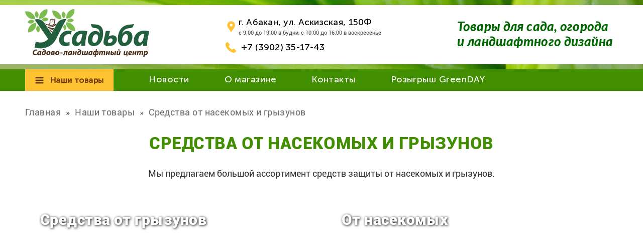

--- FILE ---
content_type: text/html; charset=UTF-8
request_url: https://usadba19.ru/katalog/sredstva-ot-nasekomyh-i-gryzunov.html
body_size: 4518
content:
<!DOCTYPE html>
<html lang="en">
	<head>
		<meta charset="utf-8">
		<title>Средства от насекомых и грызунов</title>
		<meta http-equiv="Content-Type" content="text/html; charset=UTF-8" /> 
		<meta name="viewport" content="width=device-width, initial-scale=1">
		<meta name="theme-color" content="#fff">
		<meta name="format-detection" content="telephone=no">
		<meta name="keywords" content="" />
		<meta name="description" content="Средства от насекомых и грызунов" />
		<base href="https://usadba19.ru/" />
		<meta name="robots" content="index,follow">
		<link rel="stylesheet" media="all" href="theme/css/app.css">
		<link rel="stylesheet" media="all" href="theme/css/custom.css">
		
		<!--[if lt IE 9]>
<script src="https://oss.maxcdn.com/html5shiv/3.7.3/html5shiv.min.js"></script>
<script src="https://oss.maxcdn.com/respond/1.4.2/respond.min.js"></script><![endif]-->
		<script src="assets/js/jquery.min.js"></script>
<!-- Yandex.Metrika counter -->
<script type="text/javascript">
    (function(m,e,t,r,i,k,a){
        m[i]=m[i]function(){(m[i].a=m[i].a[]).push(arguments)};
        m[i].l=1*new Date();
        for (var j = 0; j < document.scripts.length; j++) {if (document.scripts[j].src === r) { return; }}
        k=e.createElement(t),a=e.getElementsByTagName(t)[0],k.async=1,k.src=r,a.parentNode.insertBefore(k,a)
    })(window, document,'script','https://mc.yandex.ru/metrika/tag.js?id=104757958', 'ym');

    ym(104757958, 'init', {ssr:true, webvisor:true, clickmap:true, ecommerce:"dataLayer", accurateTrackBounce:true, trackLinks:true});
</script>
<noscript><div><img src="https://mc.yandex.ru/watch/104757958" style="position:absolute; left:-9999px;" alt="" /></div></noscript>
<!-- /Yandex.Metrika counter -->
	</head>
	<body class="homepage">


<header class="header1" style="margin-bottom:0px">
	<!-- <div class="row">
		<div class="" style="max-width:50%">
			<a href="https://usadba19.ru/"><img class="img-responsive" src="theme/img/top-left.jpg" alt=""></a>
		</div>
		<div class="" style="max-width:50%">
			<a href="http://remontabakan.ru/" target="_blank"><img class="img-responsive" src="theme/img/top-right.jpg" alt=""></a>
		</div>
	</div>-->
	<div class="topper1">	
	<div class="container">
		<div class="header__wrapper row" style="max-width:100%;">
			<div class="header__logo"><a href="https://usadba19.ru/"><img src="./theme/img/logo.png" alt=""></a></div>
			<div class="header__contact">
				<div class="location row"><i class="icon icon-locate"></i>
					<span><a href="https://go.2gis.com/ovk3m" target="_blank" title="Магазин Усадьба в Абакане">г. Абакан, ул. Аскизская, 150Ф</a><br><span style="font-size:70%">с 9:00 до 19:00 в будни, с 10:00 до 16:00 в воскресенье</span></span>
				</div>
				<div class="phone row"><i class="icon icon-phone"></i>
					<a href="tel:+83902351743">+7 (3902) 35-17-43</a>
				</div>
			</div>
			<!--<div class="icon-wrapper">
				<a href="https://www.instagram.com/usadba_19/"><i class="icon icon-inst"></i></a>
			</div>-->
			<div class="header__text">
				<p style="color:#006600">Товары для сада, огорода и ландшафтного дизайна</p>
			</div>
		</div>
	</div>
</div>
</header>
 <!-- HEADER :: START-->
 <header class="header2">
	 
<div class="row" style="margin-top:45px">
			<!-- <div class="" style="max-width:100%">
			<a href="http://remontabakan.ru/" target="_blank"><img class="img-responsive" src="theme/img/top-3.jpg" alt=""></a>
       	</div>-->
	</div>  
	<div class="topper2" style="margin-bottom:18px">	
	<div class="container">
		<div class="header__row" style="max-width:100%">
			<div class="header__contact" style="display:block; margin:0px auto !important">
				<div class="adress row" >
					<i class="icon icon-locate"></i>
					<p>&nbsp;Абакан, Аскизская, 150 ф</p>
				</div>
				<div class="phone row" >
					<i class="icon icon-phone"></i>
					<a href="tel:+83902351743">8(3902)35-17-43</a>
				</div>
			</div><br>

			<div class="search-form" style="border-width:1px; border-style:solid; border-color:#009900;">
				<form action="poisk.html" >
					<input name="search" type="search" value="" placeholder="Поиск по сайту">
					<input type="submit" val="Поиск по сайту">
				</form>
			</div>
		</div>
	</div>
</div><br>
    <div class="mobile-menu">
    	<div class="header__hamburger">
			<div class="hamburger hamburger--elastic js-hamburger">
            	<div class="hamburger-box">
            		<div class="hamburger-inner"></div>
           		</div>
        	</div>
        </div>
        <div class="mobile-menu__logo"><a href="https://usadba19.ru/"><img src="theme/img/bottom-4.jpg" style="width:100%" alt=""></a></div>
        <div class="mobile-menu__wrapper">
			<nav class="mobile-menu__nav mobile-navi">
            	<ul class="row"><li class="has-sub"><a href="/katalog.html">Наши товары</a><ul class="sub-nav"><li><a href="/katalog/ulichnye-rasteniya.html">Уличные растения</a></li><li><a href="/katalog/domashnee-cvetovodstvo.html">Домашнее цветоводство</a></li><li><a href="/katalog/semena-i-rassada.html">Семена и рассада</a></li><li><a href="/katalog/uhod-za-rasteniyami.html">Уход за растениями</a></li><li><a href="/katalog/tovary-dlya-poliva.html">Товары для полива</a></li><li><a href="/katalog/sadovyj-instrument.html">Садовый инструмент и инвентарь</a></li><li><a href="/katalog/sadovaya-tehnika.html">Садовая техника</a></li><li><a href="/katalog/sadovyj-dekor.html">Товары для ландшафта</a></li><li><a href="/katalog/sadovaya-mebel.html">Садовая мебель</a></li><li><a href="/katalog/prigotovlenie-edy.html">Приготовление еды</a></li><li><a href="/katalog/tovary-dlya-otdyha.html">Товары для отдыха</a></li><li><a href="/katalog/sredstva-ot-nasekomyh-i-gryzunov.html">Средства от насекомых и грызунов</a></li></ul></li><li><a href="/novosti.html">Новости</a></li><li><a href="/o-magazine.html">О магазине</a></li><li><a href="/kontakty.html">Контакты </a></li><li><a href="/404-dokument-ne-najden.html">Ой! Ничего не найдено!</a></li><li><a href="/rozygrysh-greenday.html">Розыгрыш GreenDAY</a></li></ul>
        	</nav>
        </div>
    </div>
</header>
    <!-- HEADER :: END-->
<div class="bottom-nav">
	<div class="container">
	<div class="bottom-nav__wrapper row">
		<!-- NAV :: START-->
		<nav class="main-nav">
			<ul class="row"><li class="has-sub"><a href="/katalog.html">Наши товары</a><ul class="sub-nav"><li><a href="/katalog/ulichnye-rasteniya.html">Уличные растения</a></li><li><a href="/katalog/domashnee-cvetovodstvo.html">Домашнее цветоводство</a></li><li><a href="/katalog/semena-i-rassada.html">Семена и рассада</a></li><li><a href="/katalog/uhod-za-rasteniyami.html">Уход за растениями</a></li><li><a href="/katalog/tovary-dlya-poliva.html">Товары для полива</a></li><li><a href="/katalog/sadovyj-instrument.html">Садовый инструмент и инвентарь</a></li><li><a href="/katalog/sadovaya-tehnika.html">Садовая техника</a></li><li><a href="/katalog/sadovyj-dekor.html">Товары для ландшафта</a></li><li><a href="/katalog/sadovaya-mebel.html">Садовая мебель</a></li><li><a href="/katalog/prigotovlenie-edy.html">Приготовление еды</a></li><li><a href="/katalog/tovary-dlya-otdyha.html">Товары для отдыха</a></li><li><a href="/katalog/sredstva-ot-nasekomyh-i-gryzunov.html">Средства от насекомых и грызунов</a></li></ul></li><li><a href="/novosti.html">Новости</a></li><li><a href="/o-magazine.html">О магазине</a></li><li><a href="/kontakty.html">Контакты </a></li><li><a href="/rozygrysh-greenday.html">Розыгрыш GreenDAY</a></li></ul>
		</nav>
		<!-- NAV :: END-->
			</div>
</div>
</div>
<div class="page">
	<div class="page__content">
		<section class="breadcrumbs">
	<div class="container">
		<nav><ol class="breadcrumb"><li class="breadcrumb-item"><a href="https://usadba19.ru/" title="Главная">Главная</a></li><li class="breadcrumb-item"><a href="https://usadba19.ru/katalog.html" title="Наши товары">Наши товары</a></li><li class="breadcrumb-item active"><a href="https://usadba19.ru/katalog/sredstva-ot-nasekomyh-i-gryzunov.html" title="Средства от насекомых и грызунов">Средства от насекомых и грызунов</a></li></ol></nav>
	</div>
</section>

		<section class="content">
			<div class="container">
				<h1 class="section-title"> <span>Средства от насекомых и грызунов</span></h1>
				<div class="container"><center><p>Мы предлагаем большой ассортимент средств защиты от насекомых и грызунов.</p><br /><br /></center></div>
				<div class="content__wrapper row">

							<div class="section_2__wrapper row"><a class="item" style="background-image: url('assets/cache/images/katalog/gryzuny-580x340-588.jpg')">
<div class="text-wrapper"><span style="text-shadow: 1px 1px 5px black;">Средства от грызунов</span></div></a><a class="item" style="background-image: url('assets/cache/images/katalog/nasekomye-580x340-641.jpg')">
<div class="text-wrapper"><span style="text-shadow: 1px 1px 5px black;">От насекомых</span></div></a></div>

				</div>
			</div>
		</section>
	</div>

	</div>
	<footer class="footer1">
	<!-- <div class="row">
		<div class="" style="max-width:50%">
			<a href="https://usadba19.ru/"><img class="img-responsive" src="theme/img/top-left.jpg" alt=""></a>
       	</div>
		<div class="" style="max-width:50%">
			<a href="http://remontabakan.ru/" target="_blank"><img class="img-responsive" src="theme/img/top-right.jpg" alt=""></a>
       	</div>
	</div>
	<div class="container" style="margin-bottom:7px">
		<div class="row">
			<div class="" style="width:12%"></div>
			<div class="" style="width:22%">
				<a href="katalog/ulichnye-rasteniya.html"><span style="color:#2e7d32;font-size:95%;font-weight:bold;font-style:open-sans"><b><li>Уличные растения</li></b></span></a>
				<a href="katalog/semena-i-rassada.html"><span style="color:#2e7d32;font-size:95%;font-weight:bold;font-style:open-sans"><b><li>Семена и рассада</li></b></span></a>
				<a href="katalog/tovary-dlya-poliva.html"><span style="color:#2e7d32;font-size:95%;font-weight:bold;font-style:open-sans"><b><li>Товары для полива</li></b></span></a>
				<a href="katalog/sadovyj-inventar.html"><span style="color:#2e7d32;font-size:95%;font-weight:bold;font-style:open-sans"><b><li>Садовый инвентарь</li></b></span></a>
				<a href="katalog/sadovyj-dekor.html"><span style="color:#2e7d32;font-size:95%;font-weight:bold;font-style:open-sans"><b><li>Товары для ландшафта</li></b></span></a>
				<a href="katalog/prigotovlenie-edy.html"><span style="color:#2e7d32;font-size:95%;font-weight:bold;font-style:open-sans"><b><li>Приготовление еды</li></b></span></a>
			</div>
			<div class="" style="width:22%">
				<a href="katalog/domashnee-cvetovodstvo.html"><span style="color:#2e7d32;font-size:95%;font-weight:bold;font-style:open-sans"><b><li>Цветоводство</li></b></span></a>
				<a href="katalog/uhod-za-rasteniyami.html"><span style="color:#2e7d32;font-size:95%;font-weight:bold;font-style:open-sans"><b><li>Уход за растениями</li></b></span></a>
				<a href="katalog/sadovyj-instrument.html"><span style="color:#2e7d32;font-size:95%;font-weight:bold;font-style:open-sans"><b><li>Садовый инструмент и инвентарь</li></b></span></a>
				<a href="katalog/sadovaya-tehnika.html"><span style="color:#2e7d32;font-size:95%;font-weight:bold;font-style:open-sans"><b><li>Садовая техника</li></b></span></a>
				<a href="katalog/sadovaya-mebel.html"><span style="color:#2e7d32;font-size:95%;font-weight:bold;font-style:open-sans"><li>Садовая мебель</li></span></a>
				<a href="katalog/tovary-dlya-otdyha.html"><span style="color:#2e7d32;font-size:95%;font-weight:bold;font-style:open-sans"><b><li>Товары для отдыха</li></b></span></a>
			</div>
			<div class="" style="width:22%">
				<a href="http://remontabakan.ru/katalog/lakokrasochnye-materialy/" target="_blank"><span style="color:#c62828;font-size:95%;font-weight:bold;font-style:open-sans"><b><li>Лаки и краски</li></b></span></a>
				<a href="http://remontabakan.ru/katalog/strojmaterialy/" target="_blank"><span style="color:#c62828;font-size:95%;font-weight:bold;font-style:open-sans"><b><li>Cтройматериалы</li></b></span></a>
				<a href="http://remontabakan.ru/katalog/elektroinstrument/" target="_blank"><span style="color:#c62828;font-size:95%;font-weight:bold;font-style:open-sans"><b><li>Электроинструмент</li></b></span></a>
				<a href="http://remontabakan.ru/katalog/instrument/" target="_blank"><span style="color:#c62828;font-size:95%;font-weight:bold;font-style:open-sans"><b><li>Ручной инструмент</li></b></span></a>
				<a href="http://remontabakan.ru/katalog/krepezh/" target="_blank"><span style="color:#c62828;font-size:95%;font-weight:bold;font-style:open-sans"><b><li>Крепеж</li></b></span></a>
			</div>
			<div class="" style="width:22%">
				<a href="http://remontabakan.ru/katalog/himiya/" target="_blank"><span style="color:#c62828;font-size:95%;font-weight:bold;font-style:open-sans"><b><li>Строительная химия</li></b></span></a>
				<a href="http://remontabakan.ru/katalog/inzhenernye-kommunikacii/" target="_blank"><span style="color:#c62828;font-size:95%;font-weight:bold;font-style:open-sans"><b><li>Инженерные системы</li></b></span></a>
				<a href="http://remontabakan.ru/katalog/rashodnye-materialy/" target="_blank"><span style="color:#c62828;font-size:95%;font-weight:bold;font-style:open-sans"><b><li>Расходные материалы</li></b></span></a>
				<a href="http://remontabakan.ru/katalog/zashhita/" target="_blank"><span style="color:#c62828;font-size:95%;font-weight:bold;font-style:open-sans"><b><li>Средства защиты</li></b></span></a>
				<a href="http://remontabakan.ru/katalog/dlya-doma/" target="_blank"><span style="color:#c62828;font-size:95%;font-weight:bold;font-style:open-sans"><b><li>Товары для дома</li></b></span></a>
			</div>
		</div>
	</div> -->
	<div class="topper1">	
	<div class="container">
		<div class="header__wrapper row" style="max-width:100%;">
			<div class="header__logo"><a href="https://usadba19.ru/"><img src="./theme/img/logo.png" alt=""></a></div>
			<div class="header__contact">
				<div class="location row"><i class="icon icon-locate"></i>
					<span><a href="https://go.2gis.com/ovk3m" target="_blank" title="Магазин Усадьба в Абакане">г. Абакан, ул. Аскизская, 150Ф</a><br><span style="font-size:70%">с 9:00 до 19:00 в будни, с 10:00 до 16:00 в воскресенье</span></span>
				</div>
				<div class="phone row"><i class="icon icon-phone"></i>
					<a href="tel:+83902351743">+7 (3902) 35-17-43</a>
				</div>
			</div>
			<!--<div class="icon-wrapper">
				<a href="https://www.instagram.com/usadba_19/"><i class="icon icon-inst"></i></a>
			</div>-->
			<div class="header__text">
				<p style="color:#006600">Товары для сада, огорода и ландшафтного дизайна</p>
			</div>
		</div>
	</div>
</div>
</footer>
	<footer class="footer2">
	<div class="row">
		<div class="" style="max-width:100%">
			<a href="https://usadba19.ru/"><img class="img-responsive" src="theme/img/bottom-3.jpg" alt=""></a>
       	</div>
	</div>
	<div class="container">
		<div class="row">
			<div class="" style="width:52%">
					<a href="katalog/ulichnye-rasteniya.html"><span style="color:#2e7d32;font-size:65%;font-weight:bold;font-style:open-sans"><b><li>Уличные растения</li></b></span></a>
					<a href="katalog/semena-i-rassada.html"><span style="color:#2e7d32;font-size:65%;font-weight:bold;font-style:open-sans"><b><li>Семена и рассада</li></b></span></a>
					<a href="katalog/tovary-dlya-poliva.html"><span style="color:#2e7d32;font-size:65%;font-weight:bold;font-style:open-sans"><b><li>Товары для полива</li></b></span></a>
					<a href="katalog/sadovyj-inventar.html"><span style="color:#2e7d32;font-size:65%;font-weight:bold;font-style:open-sans"><b><li>Садовый инвентарь</li></b></span></a>
					<a href="katalog/sadovyj-dekor.html"><span style="color:#2e7d32;font-size:65%;font-weight:bold;font-style:open-sans"><b><li>Товары для ландшафта</li></b></span></a>
					<a href="katalog/prigotovlenie-edy.html"><span style="color:#2e7d32;font-size:65%;font-weight:bold;font-style:open-sans"><b><li>Приготовление еды</li></b></span></a>
			</div>
			<div class="" style="width:48%;margin-bottom:8px">
					<a href="katalog/domashnee-cvetovodstvo.html"><span style="color:#2e7d32;font-size:65%;font-weight:bold;font-style:open-sans"><b><li>Цветоводство</li></b></span></a>
					<a href="katalog/uhod-za-rasteniyami.html"><span style="color:#2e7d32;font-size:65%;font-weight:bold;font-style:open-sans"><b><li>Уход за растениями</li></b></span></a>
					<a href="katalog/sadovyj-instrument.html"><span style="color:#2e7d32;font-size:65%;font-weight:bold;font-style:open-sans"><b><li>Садовый инструмент и инвентарь</li></b></span></a>
					<a href="katalog/sadovaya-tehnika.html"><span style="color:#2e7d32;font-size:65%;font-weight:bold;font-style:open-sans"><b><li>Садовая техника</li></b></span></a>
					<a href="katalog/sadovaya-mebel.html"><span style="color:#2e7d32;font-size:65%;font-weight:bold;font-style:open-sans"><li>Садовая мебель</li></span></a>
					<a href="katalog/tovary-dlya-otdyha.html"><span style="color:#2e7d32;font-size:65%;font-weight:bold;font-style:open-sans"><b><li>Товары для отдыха</li></b></span></a>
			</div>
		</div>
	</div>
	<!-- <div class="row">
		<div class="" style="max-width:100%">
			<a href="http://remontabakan.ru/" target="_blank"><img class="img-responsive" src="theme/img/top-3.jpg" alt=""></a>
       	</div>
	</div>
	<div class="container">
		<div class="row">
			<div class="" style="width:52%">
					<a href="http://remontabakan.ru/katalog/lakokrasochnye-materialy/" target="_blank"><span style="color:#c62828;font-size:65%;font-weight:bold;font-style:open-sans"><b><li>Лаки и краски</li></b></span></a>
					<a href="http://remontabakan.ru/katalog/strojmaterialy/" target="_blank"><span style="color:#c62828;font-size:65%;font-weight:bold;font-style:open-sans"><b><li>Cтройматериалы</li></b></span></a>
					<a href="http://remontabakan.ru/katalog/elektroinstrument/" target="_blank"><span style="color:#c62828;font-size:65%;font-weight:bold;font-style:open-sans"><b><li>Электроинструмент</li></b></span></a>
					<a href="http://remontabakan.ru/katalog/instrument/" target="_blank"><span style="color:#c62828;font-size:65%;font-weight:bold;font-style:open-sans"><b><li>Ручной инструмент</li></b></span></a>
					<a href="http://remontabakan.ru/katalog/krepezh/" target="_blank"><span style="color:#c62828;font-size:65%;font-weight:bold;font-style:open-sans;margin-bottom:8px"><b><li>Крепеж</li></b></span></a>
			</div>
			<div class="" style="width:48%">
					<a href="http://remontabakan.ru/katalog/himiya/" target="_blank"><span style="color:#c62828;font-size:65%;font-weight:bold;font-style:open-sans"><b><li>Строительная химия</li></b></span></a>
					<a href="http://remontabakan.ru/katalog/inzhenernye-kommunikacii/" target="_blank"><span style="color:#c62828;font-size:65%;font-weight:bold;font-style:open-sans"><b><li>Инженерные системы</li></b></span></a>
					<a href="http://remontabakan.ru/katalog/rashodnye-materialy/" target="_blank"><span style="color:#c62828;font-size:65%;font-weight:bold;font-style:open-sans"><b><li>Расходные материалы</li></b></span></a>
					<a href="http://remontabakan.ru/katalog/zashhita/" target="_blank"><span style="color:#c62828;font-size:65%;font-weight:bold;font-style:open-sans"><b><li>Средства защиты</li></b></span></a>
					<a href="http://remontabakan.ru/katalog/dlya-doma/" target="_blank"><span style="color:#c62828;font-size:65%;font-weight:bold;font-style:open-sans;margin-bottom:8px"><b><li>Товары для дома</li></b></span></a>
			</div>
		</div>
		
	</div> -->
	<div class="topper2" style="margin-bottom:18px">	
	<div class="container">
		<div class="header__row" style="max-width:100%">
			<div class="header__contact" style="display:block; margin:0px auto !important">
				<div class="adress row" >
					<i class="icon icon-locate"></i>
					<p>&nbsp;Абакан, Аскизская, 150 ф</p>
				</div>
				<div class="phone row" >
					<i class="icon icon-phone"></i>
					<a href="tel:+83902351743">8(3902)35-17-43</a>
				</div>
			</div><br>

			<div class="search-form" style="border-width:1px; border-style:solid; border-color:#009900;">
				<form action="poisk.html" >
					<input name="search" type="search" value="" placeholder="Поиск по сайту">
					<input type="submit" val="Поиск по сайту">
				</form>
			</div>
		</div>
	</div>
</div><br>
<!-- Yandex.Metrika counter -->
<script type="text/javascript">
    (function(m,e,t,r,i,k,a){
        m[i]=m[i]function(){(m[i].a=m[i].a[]).push(arguments)};
        m[i].l=1*new Date();
        for (var j = 0; j < document.scripts.length; j++) {if (document.scripts[j].src === r) { return; }}
        k=e.createElement(t),a=e.getElementsByTagName(t)[0],k.async=1,k.src=r,a.parentNode.insertBefore(k,a)
    })(window, document,'script','https://mc.yandex.ru/metrika/tag.js?id=104757958', 'ym');

    ym(104757958, 'init', {ssr:true, webvisor:true, clickmap:true, ecommerce:"dataLayer", accurateTrackBounce:true, trackLinks:true});
</script>
<noscript><div><img src="https://mc.yandex.ru/watch/104757958" style="position:absolute; left:-9999px;" alt="" /></div></noscript>
<!-- /Yandex.Metrika counter -->
</footer>
	      <!-- MODAL :: START-->
      <div class="modal-content mfp-hide white-popup-block my-mfp-slide-bottom" id="modal-form-1">
        <div class="popup-buble">
          <div class="popup-dialog">
            <h2>отправить запрос</h2>
            <form action="post">
              <div class="ui-group">
                <input type="text" required="" placeholder="Как к Вам обращаться?">
              </div>
              <div class="ui-group">
                <label class="select">
                  <select name="select">
                    <option value="">Категория оборудования</option>
                    <option value="">Категория оборудования 1</option>
                    <option value="">Категория оборудования 2</option>
                  </select>
                </label>
              </div>
              <div class="ui-group">
                <label class="file">
                  <input type="file" name="file"><span class="file__attach"><i class="icon icon-file-attach"></i> Прикрепить файл</span><span class="file__name">Файл не выбран</span><span class="file__format">Разрешенные типы файлов: .txt .pdf .doc .docx .excel .png .jpg .jpeg<br>Максимальный вес файла 15мб</span>
                </label>
              </div>
              <div class="ui-group">
                <div class="ui-checkbox politics">
                  <input type="checkbox" id="checkbox_1">
                  <label for="checkbox_1"><span>Согласен с условиями <a href="#">Политики конфиденциальности</a></span></label>
                </div>
              </div>
              <div class="ui-group">
                <label class="btn btn--block">
                  <input type="submit" value="Отправить">
                </label>
              </div>
            </form>
          </div>
        </div>
      </div>
      <div class="modal-content mfp-hide white-popup-block my-mfp-slide-bottom modal-form-tnx" id="modal-form-tnx">
        <div class="popup-buble">
          <div class="popup-dialog">
            <h2>спасибо за заявку</h2>
            <p class="subtitle">Мы свяжемся с вами в ближайшее время</p><a class="btn btn--block btn--close" href="#">на страницу</a>
          </div>
        </div>
      </div>
      <!-- MODAL :: END-->
</div>
<script src="theme/js/vendor.js"></script>
<script src="theme/js/app.js"></script>
<!-- Yandex.Metrika counter -->
<script type="text/javascript">
    (function(m,e,t,r,i,k,a){
        m[i]=m[i]function(){(m[i].a=m[i].a[]).push(arguments)};
        m[i].l=1*new Date();
        for (var j = 0; j < document.scripts.length; j++) {if (document.scripts[j].src === r) { return; }}
        k=e.createElement(t),a=e.getElementsByTagName(t)[0],k.async=1,k.src=r,a.parentNode.insertBefore(k,a)
    })(window, document,'script','https://mc.yandex.ru/metrika/tag.js?id=104757958', 'ym');

    ym(104757958, 'init', {ssr:true, webvisor:true, clickmap:true, ecommerce:"dataLayer", accurateTrackBounce:true, trackLinks:true});
</script>
<noscript><div><img src="https://mc.yandex.ru/watch/104757958" style="position:absolute; left:-9999px;" alt="" /></div></noscript>
<!-- /Yandex.Metrika counter -->
</body>
</html>

--- FILE ---
content_type: text/css
request_url: https://usadba19.ru/theme/css/app.css
body_size: 33295
content:
@charset "UTF-8";
.icon-check {
  background-image: url("../img/sprite.png");
  background-position: -29px -118px;
  background-repeat: no-repeat;
  width: 22px;
  height: 21px;
}

@media only screen and (-webkit-min-device-pixel-ratio: 2), only screen and (min--moz-device-pixel-ratio: 2), only screen and (-o-min-device-pixel-ratio: 2 / 1), only screen and (min-device-pixel-ratio: 2), only screen and (-o-min-device-pixel-ratio: 2/1), only screen and (min-resolution: 192dpi), only screen and (min-resolution: 2dppx) {
  .icon-check, .filter-item__list li:after {
    background-size: 177px 172px;
    background-image: url("../img/sprite@2x.png");
  }
}

.icon-checkbox-active {
  background-image: url("../img/sprite.png");
  background-position: -161px -32px;
  background-repeat: no-repeat;
  width: 15px;
  height: 15px;
}

@media only screen and (-webkit-min-device-pixel-ratio: 2), only screen and (min--moz-device-pixel-ratio: 2), only screen and (-o-min-device-pixel-ratio: 2 / 1), only screen and (min-device-pixel-ratio: 2), only screen and (-o-min-device-pixel-ratio: 2/1), only screen and (min-resolution: 192dpi), only screen and (min-resolution: 2dppx) {
  .icon-checkbox-active {
    background-size: 177px 172px;
    background-image: url("../img/sprite@2x.png");
  }
}

.  background-position: -118px 0px;
  background-repeat: no-repeat;
  width: 33px;
  height: 33px;
}

@media only screen and (-webkit-min-device-pixel-ratio: 2), only screen and (min--moz-device-pixel-ratio: 2), only screen and (-o-min-device-pixel-ratio: 2 / 1), only screen and (min-device-pixel-ratio: 2), only screen and (-o-min-device-pixel-ratio: 2/1), only screen and (min-resolution: 192dpi), only screen and (min-resolution: 2dppx) {
  .icon-close {
    background-size: 177px 172px;
    background-image: url("../img/sprite@2x.png");
  }
}

.icon-inst {
  background-image: url("../img/sprite.png");
  background-position: -118px -43px;
  background-repeat: no-repeat;
  width: 28px;
  height: 28px;
}

@media only screen and (-webkit-min-device-pixel-ratio: 2), only screen and (min--moz-device-pixel-ratio: 2), only screen and (-o-min-device-pixel-ratio: 2 / 1), only screen and (min-device-pixel-ratio: 2), only screen and (-o-min-device-pixel-ratio: 2/1), only screen and (min-resolution: 192dpi), only screen and (min-resolution: 2dppx) {
  .icon-inst {
    background-size: 177px 172px;
    background-image: url("../img/sprite@2x.png");
  }
}

.icon-locate {
  background-image: url("../img/sprite.png");
  background-position: -161px 0px;
  background-repeat: no-repeat;
  width: 16px;
  height: 22px;
}

@media only screen and (-webkit-min-device-pixel-ratio: 2), only screen and (min--moz-device-pixel-ratio: 2), only screen and (-o-min-device-pixel-ratio: 2 / 1), only screen and (min-device-pixel-ratio: 2), only screen and (-o-min-device-pixel-ratio: 2/1), only screen and (min-resolution: 192dpi), only screen and (min-resolution: 2dppx) {
  .icon-locate {
    background-size: 177px 172px;
    background-image: url("../img/sprite@2x.png");
  }
}

.icon-menu, .main-nav .has-sub > a:before {
  background-image: url("../img/sprite.png");
  background-position: 0px -158px;
  background-repeat: no-repeat;
  width: 17px;
  height: 14px;
}

@media only screen and (-webkit-min-device-pixel-ratio: 2), only screen and (min--moz-device-pixel-ratio: 2), only screen and (-o-min-device-pixel-ratio: 2 / 1), only screen and (min-device-pixel-ratio: 2), only screen and (-o-min-device-pixel-ratio: 2/1), only screen and (min-resolution: 192dpi), only screen and (min-resolution: 2dppx) {
  .icon-menu, .main-nav .has-sub > a:before {
    background-size: 177px 172px;
    background-image: url("../img/sprite@2x.png");
  }
}

.icon-next-black {
  background-image: url("../img/sprite.png");
  background-position: -59px -59px;
  background-repeat: no-repeat;
  width: 49px;
  height: 49px;
}

@media only screen and (-webkit-min-device-pixel-ratio: 2), only screen and (min--moz-device-pixel-ratio: 2), only screen and (-o-min-device-pixel-ratio: 2 / 1), only screen and (min-device-pixel-ratio: 2), only screen and (-o-min-device-pixel-ratio: 2/1), only screen and (min-resolution: 192dpi), only screen and (min-resolution: 2dppx) {
  .icon-next-black {
    background-size: 177px 172px;
    background-image: url("../img/sprite@2x.png");
  }
}

.icon-next {
  background-image: url("../img/sprite.png");
  background-position: 0px 0px;
  background-repeat: no-repeat;
  width: 49px;
  height: 49px;
}

@media only screen and (-webkit-min-device-pixel-ratio: 2), only screen and (min--moz-device-pixel-ratio: 2), only screen and (-o-min-device-pixel-ratio: 2 / 1), only screen and (min-device-pixel-ratio: 2), only screen and (-o-min-device-pixel-ratio: 2/1), only screen and (min-resolution: 192dpi), only screen and (min-resolution: 2dppx) {
  .icon-next {
    background-size: 177px 172px;
    background-image: url("../img/sprite@2x.png");
  }
}

.icon-ok {
  background-image: url("../img/sprite.png");
  background-position: 0px -118px;
  background-repeat: no-repeat;
  width: 19px;
  height: 30px;
}

@media only screen and (-webkit-min-device-pixel-ratio: 2), only screen and (min--moz-device-pixel-ratio: 2), only screen and (-o-min-device-pixel-ratio: 2 / 1), only screen and (min-device-pixel-ratio: 2), only screen and (-o-min-device-pixel-ratio: 2/1), only screen and (min-resolution: 192dpi), only screen and (min-resolution: 2dppx) {
  .icon-ok {
    background-size: 177px 172px;
    background-image: url("../img/sprite@2x.png");
  }
}

.icon-phone {
  background-image: url("../img/sprite.png");
  background-position: -61px -118px;
  background-repeat: no-repeat;
  width: 21px;
  height: 21px;
}

@media only screen and (-webkit-min-device-pixel-ratio: 2), only screen and (min--moz-device-pixel-ratio: 2), only screen and (-o-min-device-pixel-ratio: 2 / 1), only screen and (min-device-pixel-ratio: 2), only screen and (-o-min-device-pixel-ratio: 2/1), only screen and (min-resolution: 192dpi), only screen and (min-resolution: 2dppx) {
  .icon-phone {
    background-size: 177px 172px;
    background-image: url("../img/sprite@2x.png");
  }
}

.icon-prev-black {
  background-image: url("../img/sprite.png");
  background-position: 0px -59px;
  background-repeat: no-repeat;
  width: 49px;
  height: 49px;
}

@media only screen and (-webkit-min-device-pixel-ratio: 2), only screen and (min--moz-device-pixel-ratio: 2), only screen and (-o-min-device-pixel-ratio: 2 / 1), only screen and (min-device-pixel-ratio: 2), only screen and (-o-min-device-pixel-ratio: 2/1), only screen and (min-resolution: 192dpi), only screen and (min-resolution: 2dppx) {
  .icon-prev-black {
    background-size: 177px 172px;
    background-image: url("../img/sprite@2x.png");
  }
}

.icon-prev {
  background-image: url("../img/sprite.png");
  background-position: -59px 0px;
  background-repeat: no-repeat;
  width: 49px;
  height: 49px;
}

@media only screen and (-webkit-min-device-pixel-ratio: 2), only screen and (min--moz-device-pixel-ratio: 2), only screen and (-o-min-device-pixel-ratio: 2 / 1), only screen and (min-device-pixel-ratio: 2), only screen and (-o-min-device-pixel-ratio: 2/1), only screen and (min-resolution: 192dpi), only screen and (min-resolution: 2dppx) {
  .icon-prev {
    background-size: 177px 172px;
    background-image: url("../img/sprite@2x.png");
  }
}

.icon-search, .search-form input[type="submit"] {
  background-image: url("../img/sprite.png");
  background-position: -92px -118px;
  background-repeat: no-repeat;
  width: 17px;
  height: 18px;
}

@media only screen and (-webkit-min-device-pixel-ratio: 2), only screen and (min--moz-device-pixel-ratio: 2), only screen and (-o-min-device-pixel-ratio: 2 / 1), only screen and (min-device-pixel-ratio: 2), only screen and (-o-min-device-pixel-ratio: 2/1), only screen and (min-resolution: 192dpi), only screen and (min-resolution: 2dppx) {
  .icon-search, .search-form input[type="submit"] {
    background-size: 177px 172px;
    background-image: url("../img/sprite@2x.png");
  }
}

.icon-select-arrow {
  background-image: url("../img/sprite.png");
  background-position: -119px -118px;
  background-repeat: no-repeat;
  width: 23px;
  height: 10px;
}

@media only screen and (-webkit-min-device-pixel-ratio: 2), only screen and (min--moz-device-pixel-ratio: 2), only screen and (-o-min-device-pixel-ratio: 2 / 1), only screen and (min-device-pixel-ratio: 2), only screen and (-o-min-device-pixel-ratio: 2/1), only screen and (min-resolution: 192dpi), only screen and (min-resolution: 2dppx) {
  .icon-select-arrow {
    background-size: 177px 172px;
    background-image: url("../img/sprite@2x.png");
  }
}

.icon-star {
  background-image: url("../img/sprite.png");
  background-position: -118px -81px;
  background-repeat: no-repeat;
  width: 26px;
  height: 25px;
}

@media only screen and (-webkit-min-device-pixel-ratio: 2), only screen and (min--moz-device-pixel-ratio: 2), only screen and (-o-min-device-pixel-ratio: 2 / 1), only screen and (min-device-pixel-ratio: 2), only screen and (-o-min-device-pixel-ratio: 2/1), only screen and (min-resolution: 192dpi), only screen and (min-resolution: 2dppx) {
  .icon-star {
    background-size: 177px 172px;
    background-image: url("../img/sprite@2x.png");
  }
}

.ico-email {
  width: 1.4em;
  height: 1em;
  fill: #FFF;
}

/*! normalize.css v7.0.0 | MIT License | github.com/necolas/normalize.css */
/* Document
   ========================================================================== */
/**
 * 1. Correct the line height in all browsers.
 * 2. Prevent adjustments of font size after orientation changes in
 *    IE on Windows Phone and in iOS.
 */
html {
  line-height: 1.15;
  /* 1 */
  -ms-text-size-adjust: 100%;
  /* 2 */
  -webkit-text-size-adjust: 100%;
  /* 2 */
}

/* Sections
   ========================================================================== */
/**
 * Remove the margin in all browsers (opinionated).
 */
body {
  margin: 0;
}

/**
 * Add the correct display in IE 9-.
 */
article,
aside,
footer,
header,
nav,
section {
  display: block;
}

/**
 * Correct the font size and margin on `h1` elements within `section` and
 * `article` contexts in Chrome, Firefox, and Safari.
 */
h1 {
  font-size: 2em;
  margin: 0.67em 0;
}

/* Grouping content
   ========================================================================== */
/**
 * Add the correct display in IE 9-.
 * 1. Add the correct display in IE.
 */
figcaption,
figure,
main {
  /* 1 */
  display: block;
}

/**
 * Add the correct margin in IE 8.
 */
figure {
  margin: 1em 40px;
}

/**
 * 1. Add the correct box sizing in Firefox.
 * 2. Show the overflow in Edge and IE.
 */
hr {
  -webkit-box-sizing: content-box;
          box-sizing: content-box;
  /* 1 */
  height: 0;
  /* 1 */
  overflow: visible;
  /* 2 */
}

/**
 * 1. Correct the inheritance and scaling of font size in all browsers.
 * 2. Correct the odd `em` font sizing in all browsers.
 */
pre {
  font-family: monospace, monospace;
  /* 1 */
  font-size: 1em;
  /* 2 */
}

/* Text-level semantics
   ========================================================================== */
/**
 * 1. Remove the gray background on active links in IE 10.
 * 2. Remove gaps in links underline in iOS 8+ and Safari 8+.
 */
a {
  background-color: transparent;
  /* 1 */
  -webkit-text-decoration-skip: objects;
  /* 2 */
}

/**
 * 1. Remove the bottom border in Chrome 57- and Firefox 39-.
 * 2. Add the correct text decoration in Chrome, Edge, IE, Opera, and Safari.
 */
abbr[title] {
  border-bottom: none;
  /* 1 */
  text-decoration: underline;
  /* 2 */
  -webkit-text-decoration: underline dotted;
          text-decoration: underline dotted;
  /* 2 */
}

/**
 * Prevent the duplicate application of `bolder` by the next rule in Safari 6.
 */
b,
strong {
  font-weight: inherit;
}

/**
 * Add the correct font weight in Chrome, Edge, and Safari.
 */
b,
strong {
  font-weight: bolder;
}

/**
 * 1. Correct the inheritance and scaling of font size in all browsers.
 * 2. Correct the odd `em` font sizing in all browsers.
 */
code,
kbd,
samp {
  font-family: monospace, monospace;
  /* 1 */
  font-size: 1em;
  /* 2 */
}

/**
 * Add the correct font style in Android 4.3-.
 */
dfn {
  font-style: italic;
}

/**
 * Add the correct background and color in IE 9-.
 */
mark {
  background-color: #ff0;
  color: #000;
}

/**
 * Add the correct font size in all browsers.
 */
small {
  font-size: 80%;
}

/**
 * Prevent `sub` and `sup` elements from affecting the line height in
 * all browsers.
 */
sub,
sup {
  font-size: 75%;
  line-height: 0;
  position: relative;
  vertical-align: baseline;
}

sub {
  bottom: -0.25em;
}

sup {
  top: -0.5em;
}

/* Embedded content
   ========================================================================== */
/**
 * Add the correct display in IE 9-.
 */
audio,
video {
  display: inline-block;
}

/**
 * Add the correct display in iOS 4-7.
 */
audio:not([controls]) {
  display: none;
  height: 0;
}

/**
 * Remove the border on images inside links in IE 10-.
 */
img {
  border-style: none;
}

/**
 * Hide the overflow in IE.
 */
svg:not(:root) {
  overflow: hidden;
}

/* Forms
   ========================================================================== */
/**
 * 1. Change the font styles in all browsers (opinionated).
 * 2. Remove the margin in Firefox and Safari.
 */
button,
input,
optgroup,
select,
textarea {
  font-family: sans-serif;
  /* 1 */
  font-size: 100%;
  /* 1 */
  line-height: 1.15;
  /* 1 */
  margin: 0;
  /* 2 */
}

/**
 * Show the overflow in IE.
 * 1. Show the overflow in Edge.
 */
button,
input {
  /* 1 */
  overflow: visible;
}

/**
 * Remove the inheritance of text transform in Edge, Firefox, and IE.
 * 1. Remove the inheritance of text transform in Firefox.
 */
button,
select {
  /* 1 */
  text-transform: none;
}

/**
 * 1. Prevent a WebKit bug where (2) destroys native `audio` and `video`
 *    controls in Android 4.
 * 2. Correct the inability to style clickable types in iOS and Safari.
 */
button,
html [type="button"],
[type="reset"],
[type="submit"] {
  -webkit-appearance: button;
  /* 2 */
}

/**
 * Remove the inner border and padding in Firefox.
 */
button::-moz-focus-inner,
[type="button"]::-moz-focus-inner,
[type="reset"]::-moz-focus-inner,
[type="submit"]::-moz-focus-inner {
  border-style: none;
  padding: 0;
}

/**
 * Restore the focus styles unset by the previous rule.
 */
button:-moz-focusring,
[type="button"]:-moz-focusring,
[type="reset"]:-moz-focusring,
[type="submit"]:-moz-focusring {
  outline: 1px dotted ButtonText;
}

/**
 * Correct the padding in Firefox.
 */
fieldset {
  padding: 0.35em 0.75em 0.625em;
}

/**
 * 1. Correct the text wrapping in Edge and IE.
 * 2. Correct the color inheritance from `fieldset` elements in IE.
 * 3. Remove the padding so developers are not caught out when they zero out
 *    `fieldset` elements in all browsers.
 */
legend {
  -webkit-box-sizing: border-box;
          box-sizing: border-box;
  /* 1 */
  color: inherit;
  /* 2 */
  display: table;
  /* 1 */
  max-width: 100%;
  /* 1 */
  padding: 0;
  /* 3 */
  white-space: normal;
  /* 1 */
}

/**
 * 1. Add the correct display in IE 9-.
 * 2. Add the correct vertical alignment in Chrome, Firefox, and Opera.
 */
progress {
  display: inline-block;
  /* 1 */
  vertical-align: baseline;
  /* 2 */
}

/**
 * Remove the default vertical scrollbar in IE.
 */
textarea {
  overflow: auto;
}

/**
 * 1. Add the correct box sizing in IE 10-.
 * 2. Remove the padding in IE 10-.
 */
[type="checkbox"],
[type="radio"] {
  -webkit-box-sizing: border-box;
          box-sizing: border-box;
  /* 1 */
  padding: 0;
  /* 2 */
}

/**
 * Correct the cursor style of increment and decrement buttons in Chrome.
 */
[type="number"]::-webkit-inner-spin-button,
[type="number"]::-webkit-outer-spin-button {
  height: auto;
}

/**
 * 1. Correct the odd appearance in Chrome and Safari.
 * 2. Correct the outline style in Safari.
 */
[type="search"] {
  -webkit-appearance: textfield;
  /* 1 */
  outline-offset: -2px;
  /* 2 */
}

/**
 * Remove the inner padding and cancel buttons in Chrome and Safari on macOS.
 */
[type="search"]::-webkit-search-cancel-button,
[type="search"]::-webkit-search-decoration {
  -webkit-appearance: none;
}

/**
 * 1. Correct the inability to style clickable types in iOS and Safari.
 * 2. Change font properties to `inherit` in Safari.
 */
::-webkit-file-upload-button {
  -webkit-appearance: button;
  /* 1 */
  font: inherit;
  /* 2 */
}

/* Interactive
   ========================================================================== */
/*
 * Add the correct display in IE 9-.
 * 1. Add the correct display in Edge, IE, and Firefox.
 */
details,
menu {
  display: block;
}

/*
 * Add the correct display in all browsers.
 */
summary {
  display: list-item;
}

/* Scripting
   ========================================================================== */
/**
 * Add the correct display in IE 9-.
 */
canvas {
  display: inline-block;
}

/**
 * Add the correct display in IE.
 */
template {
  display: none;
}

/* Hidden
   ========================================================================== */
/**
 * Add the correct display in IE 10-.
 */
[hidden] {
  display: none;
}

/**
 * Swiper 4.4.2
 * Most modern mobile touch slider and framework with hardware accelerated transitions
 * http://www.idangero.us/swiper/
 *
 * Copyright 2014-2018 Vladimir Kharlampidi
 *
 * Released under the MIT License
 *
 * Released on: November 1, 2018
 */
.swiper-container {
  margin: 0 auto;
  position: relative;
  overflow: hidden;
  list-style: none;
  padding: 0;
  /* Fix of Webkit flickering */
  z-index: 1;
}

.swiper-container-no-flexbox .swiper-slide {
  float: left;
}

.swiper-container-vertical > .swiper-wrapper {
  -webkit-box-orient: vertical;
  -webkit-box-direction: normal;
  -ms-flex-direction: column;
  flex-direction: column;
}

.swiper-wrapper {
  position: relative;
  width: 100%;
  height: 100%;
  z-index: 1;
  display: -webkit-box;
  display: -ms-flexbox;
  display: flex;
  -webkit-transition-property: -webkit-transform;
  transition-property: -webkit-transform;
  -o-transition-property: transform;
  transition-property: transform;
  transition-property: transform, -webkit-transform;
  -webkit-box-sizing: content-box;
  box-sizing: content-box;
}

.swiper-container-android .swiper-slide,
.swiper-wrapper {
  -webkit-transform: translate3d(0px, 0, 0);
  transform: translate3d(0px, 0, 0);
}

.swiper-container-multirow > .swiper-wrapper {
  -ms-flex-wrap: wrap;
  flex-wrap: wrap;
}

.swiper-container-free-mode > .swiper-wrapper {
  -webkit-transition-timing-function: ease-out;
  -o-transition-timing-function: ease-out;
  transition-timing-function: ease-out;
  margin: 0 auto;
}

.swiper-slide {
  -ms-flex-negative: 0;
  flex-shrink: 0;
  width: 100%;
  height: 100%;
  position: relative;
  -webkit-transition-property: -webkit-transform;
  transition-property: -webkit-transform;
  -o-transition-property: transform;
  transition-property: transform;
  transition-property: transform, -webkit-transform;
}

.swiper-slide-invisible-blank {
  visibility: hidden;
}

/* Auto Height */
.swiper-container-autoheight,
.swiper-container-autoheight .swiper-slide {
  height: auto;
}

.swiper-container-autoheight .swiper-wrapper {
  -webkit-box-align: start;
  -ms-flex-align: start;
  align-items: flex-start;
  -webkit-transition-property: height, -webkit-transform;
  transition-property: height, -webkit-transform;
  -o-transition-property: transform, height;
  transition-property: transform, height;
  transition-property: transform, height, -webkit-transform;
}

/* 3D Effects */
.swiper-container-3d {
  -webkit-perspective: 1200px;
  perspective: 1200px;
}

.swiper-container-3d .swiper-wrapper,
.swiper-container-3d .swiper-slide,
.swiper-container-3d .swiper-slide-shadow-left,
.swiper-container-3d .swiper-slide-shadow-right,
.swiper-container-3d .swiper-slide-shadow-top,
.swiper-container-3d .swiper-slide-shadow-bottom,
.swiper-container-3d .swiper-cube-shadow {
  -webkit-transform-style: preserve-3d;
  transform-style: preserve-3d;
}

.swiper-container-3d .swiper-slide-shadow-left,
.swiper-container-3d .swiper-slide-shadow-right,
.swiper-container-3d .swiper-slide-shadow-top,
.swiper-container-3d .swiper-slide-shadow-bottom {
  position: absolute;
  left: 0;
  top: 0;
  width: 100%;
  height: 100%;
  pointer-events: none;
  z-index: 10;
}

.swiper-container-3d .swiper-slide-shadow-left {
  background-image: -webkit-gradient(linear, right top, left top, from(rgba(0, 0, 0, 0.5)), to(rgba(0, 0, 0, 0)));
  background-image: -webkit-linear-gradient(right, rgba(0, 0, 0, 0.5), rgba(0, 0, 0, 0));
  background-image: -o-linear-gradient(right, rgba(0, 0, 0, 0.5), rgba(0, 0, 0, 0));
  background-image: linear-gradient(to left, rgba(0, 0, 0, 0.5), rgba(0, 0, 0, 0));
}

.swiper-container-3d .swiper-slide-shadow-right {
  background-image: -webkit-gradient(linear, left top, right top, from(rgba(0, 0, 0, 0.5)), to(rgba(0, 0, 0, 0)));
  background-image: -webkit-linear-gradient(left, rgba(0, 0, 0, 0.5), rgba(0, 0, 0, 0));
  background-image: -o-linear-gradient(left, rgba(0, 0, 0, 0.5), rgba(0, 0, 0, 0));
  background-image: linear-gradient(to right, rgba(0, 0, 0, 0.5), rgba(0, 0, 0, 0));
}

.swiper-container-3d .swiper-slide-shadow-top {
  background-image: -webkit-gradient(linear, left bottom, left top, from(rgba(0, 0, 0, 0.5)), to(rgba(0, 0, 0, 0)));
  background-image: -webkit-linear-gradient(bottom, rgba(0, 0, 0, 0.5), rgba(0, 0, 0, 0));
  background-image: -o-linear-gradient(bottom, rgba(0, 0, 0, 0.5), rgba(0, 0, 0, 0));
  background-image: linear-gradient(to top, rgba(0, 0, 0, 0.5), rgba(0, 0, 0, 0));
}

.swiper-container-3d .swiper-slide-shadow-bottom {
  background-image: -webkit-gradient(linear, left top, left bottom, from(rgba(0, 0, 0, 0.5)), to(rgba(0, 0, 0, 0)));
  background-image: -webkit-linear-gradient(top, rgba(0, 0, 0, 0.5), rgba(0, 0, 0, 0));
  background-image: -o-linear-gradient(top, rgba(0, 0, 0, 0.5), rgba(0, 0, 0, 0));
  background-image: linear-gradient(to bottom, rgba(0, 0, 0, 0.5), rgba(0, 0, 0, 0));
}

/* IE10 Windows Phone 8 Fixes */
.swiper-container-wp8-horizontal,
.swiper-container-wp8-horizontal > .swiper-wrapper {
  -ms-touch-action: pan-y;
  touch-action: pan-y;
}

.swiper-container-wp8-vertical,
.swiper-container-wp8-vertical > .swiper-wrapper {
  -ms-touch-action: pan-x;
  touch-action: pan-x;
}

.swiper-button-prev,
.swiper-button-next {
  position: absolute;
  top: 50%;
  width: 27px;
  height: 44px;
  margin-top: -22px;
  z-index: 10;
  cursor: pointer;
  background-size: 27px 44px;
  background-position: center;
  background-repeat: no-repeat;
}

.swiper-button-prev.swiper-button-disabled,
.swiper-button-next.swiper-button-disabled {
  opacity: 0.35;
  cursor: auto;
  pointer-events: none;
}

.swiper-button-prev,
.swiper-container-rtl .swiper-button-next {
  background-image: url("data:image/svg+xml;charset=utf-8,%3Csvg%20xmlns%3D'http%3A%2F%2Fwww.w3.org%2F2000%2Fsvg'%20viewBox%3D'0%200%2027%2044'%3E%3Cpath%20d%3D'M0%2C22L22%2C0l2.1%2C2.1L4.2%2C22l19.9%2C19.9L22%2C44L0%2C22L0%2C22L0%2C22z'%20fill%3D'%23007aff'%2F%3E%3C%2Fsvg%3E");
  left: 10px;
  right: auto;
}

.swiper-button-next,
.swiper-container-rtl .swiper-button-prev {
  background-image: url("data:image/svg+xml;charset=utf-8,%3Csvg%20xmlns%3D'http%3A%2F%2Fwww.w3.org%2F2000%2Fsvg'%20viewBox%3D'0%200%2027%2044'%3E%3Cpath%20d%3D'M27%2C22L27%2C22L5%2C44l-2.1-2.1L22.8%2C22L2.9%2C2.1L5%2C0L27%2C22L27%2C22z'%20fill%3D'%23007aff'%2F%3E%3C%2Fsvg%3E");
  right: 10px;
  left: auto;
}

.swiper-button-prev.swiper-button-white,
.swiper-container-rtl .swiper-button-next.swiper-button-white {
  background-image: url("data:image/svg+xml;charset=utf-8,%3Csvg%20xmlns%3D'http%3A%2F%2Fwww.w3.org%2F2000%2Fsvg'%20viewBox%3D'0%200%2027%2044'%3E%3Cpath%20d%3D'M0%2C22L22%2C0l2.1%2C2.1L4.2%2C22l19.9%2C19.9L22%2C44L0%2C22L0%2C22L0%2C22z'%20fill%3D'%23ffffff'%2F%3E%3C%2Fsvg%3E");
}

.swiper-button-next.swiper-button-white,
.swiper-container-rtl .swiper-button-prev.swiper-button-white {
  background-image: url("data:image/svg+xml;charset=utf-8,%3Csvg%20xmlns%3D'http%3A%2F%2Fwww.w3.org%2F2000%2Fsvg'%20viewBox%3D'0%200%2027%2044'%3E%3Cpath%20d%3D'M27%2C22L27%2C22L5%2C44l-2.1-2.1L22.8%2C22L2.9%2C2.1L5%2C0L27%2C22L27%2C22z'%20fill%3D'%23ffffff'%2F%3E%3C%2Fsvg%3E");
}

.swiper-button-prev.swiper-button-black,
.swiper-container-rtl .swiper-button-next.swiper-button-black {
  background-image: url("data:image/svg+xml;charset=utf-8,%3Csvg%20xmlns%3D'http%3A%2F%2Fwww.w3.org%2F2000%2Fsvg'%20viewBox%3D'0%200%2027%2044'%3E%3Cpath%20d%3D'M0%2C22L22%2C0l2.1%2C2.1L4.2%2C22l19.9%2C19.9L22%2C44L0%2C22L0%2C22L0%2C22z'%20fill%3D'%23000000'%2F%3E%3C%2Fsvg%3E");
}

.swiper-button-next.swiper-button-black,
.swiper-container-rtl .swiper-button-prev.swiper-button-black {
  background-image: url("data:image/svg+xml;charset=utf-8,%3Csvg%20xmlns%3D'http%3A%2F%2Fwww.w3.org%2F2000%2Fsvg'%20viewBox%3D'0%200%2027%2044'%3E%3Cpath%20d%3D'M27%2C22L27%2C22L5%2C44l-2.1-2.1L22.8%2C22L2.9%2C2.1L5%2C0L27%2C22L27%2C22z'%20fill%3D'%23000000'%2F%3E%3C%2Fsvg%3E");
}

.swiper-button-lock {
  display: none;
}

.swiper-pagination {
  position: absolute;
  text-align: center;
  -webkit-transition: 300ms opacity;
  -o-transition: 300ms opacity;
  transition: 300ms opacity;
  -webkit-transform: translate3d(0, 0, 0);
  transform: translate3d(0, 0, 0);
  z-index: 10;
}

.swiper-pagination.swiper-pagination-hidden {
  opacity: 0;
}

/* Common Styles */
.swiper-pagination-fraction,
.swiper-pagination-custom,
.swiper-container-horizontal > .swiper-pagination-bullets {
  bottom: 10px;
  left: 0;
  width: 100%;
}

/* Bullets */
.swiper-pagination-bullets-dynamic {
  overflow: hidden;
  font-size: 0;
}

.swiper-pagination-bullets-dynamic .swiper-pagination-bullet {
  -webkit-transform: scale(0.33);
  -ms-transform: scale(0.33);
  transform: scale(0.33);
  position: relative;
}

.swiper-pagination-bullets-dynamic .swiper-pagination-bullet-active {
  -webkit-transform: scale(1);
  -ms-transform: scale(1);
  transform: scale(1);
}

.swiper-pagination-bullets-dynamic .swiper-pagination-bullet-active-main {
  -webkit-transform: scale(1);
  -ms-transform: scale(1);
  transform: scale(1);
}

.swiper-pagination-bullets-dynamic .swiper-pagination-bullet-active-prev {
  -webkit-transform: scale(0.66);
  -ms-transform: scale(0.66);
  transform: scale(0.66);
}

.swiper-pagination-bullets-dynamic .swiper-pagination-bullet-active-prev-prev {
  -webkit-transform: scale(0.33);
  -ms-transform: scale(0.33);
  transform: scale(0.33);
}

.swiper-pagination-bullets-dynamic .swiper-pagination-bullet-active-next {
  -webkit-transform: scale(0.66);
  -ms-transform: scale(0.66);
  transform: scale(0.66);
}

.swiper-pagination-bullets-dynamic .swiper-pagination-bullet-active-next-next {
  -webkit-transform: scale(0.33);
  -ms-transform: scale(0.33);
  transform: scale(0.33);
}

.swiper-pagination-bullet {
  width: 8px;
  height: 8px;
  display: inline-block;
  border-radius: 100%;
  background: #000;
  opacity: 0.2;
}

button.swiper-pagination-bullet {
  border: none;
  margin: 0;
  padding: 0;
  -webkit-box-shadow: none;
  box-shadow: none;
  -webkit-appearance: none;
  -moz-appearance: none;
  appearance: none;
}

.swiper-pagination-clickable .swiper-pagination-bullet {
  cursor: pointer;
}

.swiper-pagination-bullet-active {
  opacity: 1;
  background: #007aff;
}

.swiper-container-vertical > .swiper-pagination-bullets {
  right: 10px;
  top: 50%;
  -webkit-transform: translate3d(0px, -50%, 0);
  transform: translate3d(0px, -50%, 0);
}

.swiper-container-vertical > .swiper-pagination-bullets .swiper-pagination-bullet {
  margin: 6px 0;
  display: block;
}

.swiper-container-vertical > .swiper-pagination-bullets.swiper-pagination-bullets-dynamic {
  top: 50%;
  -webkit-transform: translateY(-50%);
  -ms-transform: translateY(-50%);
  transform: translateY(-50%);
  width: 8px;
}

.swiper-container-vertical > .swiper-pagination-bullets.swiper-pagination-bullets-dynamic .swiper-pagination-bullet {
  display: inline-block;
  -webkit-transition: 200ms top, 200ms -webkit-transform;
  transition: 200ms top, 200ms -webkit-transform;
  -o-transition: 200ms transform, 200ms top;
  transition: 200ms transform, 200ms top;
  transition: 200ms transform, 200ms top, 200ms -webkit-transform;
}

.swiper-container-horizontal > .swiper-pagination-bullets .swiper-pagination-bullet {
  margin: 0 4px;
}

.swiper-container-horizontal > .swiper-pagination-bullets.swiper-pagination-bullets-dynamic {
  left: 50%;
  -webkit-transform: translateX(-50%);
  -ms-transform: translateX(-50%);
  transform: translateX(-50%);
  white-space: nowrap;
}

.swiper-container-horizontal > .swiper-pagination-bullets.swiper-pagination-bullets-dynamic .swiper-pagination-bullet {
  -webkit-transition: 200ms left, 200ms -webkit-transform;
  transition: 200ms left, 200ms -webkit-transform;
  -o-transition: 200ms transform, 200ms left;
  transition: 200ms transform, 200ms left;
  transition: 200ms transform, 200ms left, 200ms -webkit-transform;
}

.swiper-container-horizontal.swiper-container-rtl > .swiper-pagination-bullets-dynamic .swiper-pagination-bullet {
  -webkit-transition: 200ms right, 200ms -webkit-transform;
  transition: 200ms right, 200ms -webkit-transform;
  -o-transition: 200ms transform, 200ms right;
  transition: 200ms transform, 200ms right;
  transition: 200ms transform, 200ms right, 200ms -webkit-transform;
}

/* Progress */
.swiper-pagination-progressbar {
  background: rgba(0, 0, 0, 0.25);
  position: absolute;
}

.swiper-pagination-progressbar .swiper-pagination-progressbar-fill {
  background: #007aff;
  position: absolute;
  left: 0;
  top: 0;
  width: 100%;
  height: 100%;
  -webkit-transform: scale(0);
  -ms-transform: scale(0);
  transform: scale(0);
  -webkit-transform-origin: left top;
  -ms-transform-origin: left top;
  transform-origin: left top;
}

.swiper-container-rtl .swiper-pagination-progressbar .swiper-pagination-progressbar-fill {
  -webkit-transform-origin: right top;
  -ms-transform-origin: right top;
  transform-origin: right top;
}

.swiper-container-horizontal > .swiper-pagination-progressbar,
.swiper-container-vertical > .swiper-pagination-progressbar.swiper-pagination-progressbar-opposite {
  width: 100%;
  height: 4px;
  left: 0;
  top: 0;
}

.swiper-container-vertical > .swiper-pagination-progressbar,
.swiper-container-horizontal > .swiper-pagination-progressbar.swiper-pagination-progressbar-opposite {
  width: 4px;
  height: 100%;
  left: 0;
  top: 0;
}

.swiper-pagination-white .swiper-pagination-bullet-active {
  background: #ffffff;
}

.swiper-pagination-progressbar.swiper-pagination-white {
  background: rgba(255, 255, 255, 0.25);
}

.swiper-pagination-progressbar.swiper-pagination-white .swiper-pagination-progressbar-fill {
  background: #ffffff;
}

.swiper-pagination-black .swiper-pagination-bullet-active {
  background: #000000;
}

.swiper-pagination-progressbar.swiper-pagination-black {
  background: rgba(0, 0, 0, 0.25);
}

.swiper-pagination-progressbar.swiper-pagination-black .swiper-pagination-progressbar-fill {
  background: #000000;
}

.swiper-pagination-lock {
  display: none;
}

/* Scrollbar */
.swiper-scrollbar {
  border-radius: 10px;
  position: relative;
  -ms-touch-action: none;
  background: rgba(0, 0, 0, 0.1);
}

.swiper-container-horizontal > .swiper-scrollbar {
  position: absolute;
  left: 1%;
  bottom: 3px;
  z-index: 50;
  height: 5px;
  width: 98%;
}

.swiper-container-vertical > .swiper-scrollbar {
  position: absolute;
  right: 3px;
  top: 1%;
  z-index: 50;
  width: 5px;
  height: 98%;
}

.swiper-scrollbar-drag {
  height: 100%;
  width: 100%;
  position: relative;
  background: rgba(0, 0, 0, 0.5);
  border-radius: 10px;
  left: 0;
  top: 0;
}

.swiper-scrollbar-cursor-drag {
  cursor: move;
}

.swiper-scrollbar-lock {
  display: none;
}

.swiper-zoom-container {
  width: 100%;
  height: 100%;
  display: -webkit-box;
  display: -ms-flexbox;
  display: flex;
  -webkit-box-pack: center;
  -ms-flex-pack: center;
  justify-content: center;
  -webkit-box-align: center;
  -ms-flex-align: center;
  align-items: center;
  text-align: center;
}

.swiper-zoom-container > img,
.swiper-zoom-container > svg,
.swiper-zoom-container > canvas {
  max-width: 100%;
  max-height: 100%;
  -o-object-fit: contain;
  object-fit: contain;
}

.swiper-slide-zoomed {
  cursor: move;
}

/* Preloader */
.swiper-lazy-preloader {
  width: 42px;
  height: 42px;
  position: absolute;
  left: 50%;
  top: 50%;
  margin-left: -21px;
  margin-top: -21px;
  z-index: 10;
  -webkit-transform-origin: 50%;
  -ms-transform-origin: 50%;
  transform-origin: 50%;
  -webkit-animation: swiper-preloader-spin 1s steps(12, end) infinite;
  animation: swiper-preloader-spin 1s steps(12, end) infinite;
}

.swiper-lazy-preloader:after {
  display: block;
  content: '';
  width: 100%;
  height: 100%;
  background-image: url("data:image/svg+xml;charset=utf-8,%3Csvg%20viewBox%3D'0%200%20120%20120'%20xmlns%3D'http%3A%2F%2Fwww.w3.org%2F2000%2Fsvg'%20xmlns%3Axlink%3D'http%3A%2F%2Fwww.w3.org%2F1999%2Fxlink'%3E%3Cdefs%3E%3Cline%20id%3D'l'%20x1%3D'60'%20x2%3D'60'%20y1%3D'7'%20y2%3D'27'%20stroke%3D'%236c6c6c'%20stroke-width%3D'11'%20stroke-linecap%3D'round'%2F%3E%3C%2Fdefs%3E%3Cg%3E%3Cuse%20xlink%3Ahref%3D'%23l'%20opacity%3D'.27'%2F%3E%3Cuse%20xlink%3Ahref%3D'%23l'%20opacity%3D'.27'%20transform%3D'rotate(30%2060%2C60)'%2F%3E%3Cuse%20xlink%3Ahref%3D'%23l'%20opacity%3D'.27'%20transform%3D'rotate(60%2060%2C60)'%2F%3E%3Cuse%20xlink%3Ahref%3D'%23l'%20opacity%3D'.27'%20transform%3D'rotate(90%2060%2C60)'%2F%3E%3Cuse%20xlink%3Ahref%3D'%23l'%20opacity%3D'.27'%20transform%3D'rotate(120%2060%2C60)'%2F%3E%3Cuse%20xlink%3Ahref%3D'%23l'%20opacity%3D'.27'%20transform%3D'rotate(150%2060%2C60)'%2F%3E%3Cuse%20xlink%3Ahref%3D'%23l'%20opacity%3D'.37'%20transform%3D'rotate(180%2060%2C60)'%2F%3E%3Cuse%20xlink%3Ahref%3D'%23l'%20opacity%3D'.46'%20transform%3D'rotate(210%2060%2C60)'%2F%3E%3Cuse%20xlink%3Ahref%3D'%23l'%20opacity%3D'.56'%20transform%3D'rotate(240%2060%2C60)'%2F%3E%3Cuse%20xlink%3Ahref%3D'%23l'%20opacity%3D'.66'%20transform%3D'rotate(270%2060%2C60)'%2F%3E%3Cuse%20xlink%3Ahref%3D'%23l'%20opacity%3D'.75'%20transform%3D'rotate(300%2060%2C60)'%2F%3E%3Cuse%20xlink%3Ahref%3D'%23l'%20opacity%3D'.85'%20transform%3D'rotate(330%2060%2C60)'%2F%3E%3C%2Fg%3E%3C%2Fsvg%3E");
  background-position: 50%;
  background-size: 100%;
  background-repeat: no-repeat;
}

.swiper-lazy-preloader-white:after {
  background-image: url("data:image/svg+xml;charset=utf-8,%3Csvg%20viewBox%3D'0%200%20120%20120'%20xmlns%3D'http%3A%2F%2Fwww.w3.org%2F2000%2Fsvg'%20xmlns%3Axlink%3D'http%3A%2F%2Fwww.w3.org%2F1999%2Fxlink'%3E%3Cdefs%3E%3Cline%20id%3D'l'%20x1%3D'60'%20x2%3D'60'%20y1%3D'7'%20y2%3D'27'%20stroke%3D'%23fff'%20stroke-width%3D'11'%20stroke-linecap%3D'round'%2F%3E%3C%2Fdefs%3E%3Cg%3E%3Cuse%20xlink%3Ahref%3D'%23l'%20opacity%3D'.27'%2F%3E%3Cuse%20xlink%3Ahref%3D'%23l'%20opacity%3D'.27'%20transform%3D'rotate(30%2060%2C60)'%2F%3E%3Cuse%20xlink%3Ahref%3D'%23l'%20opacity%3D'.27'%20transform%3D'rotate(60%2060%2C60)'%2F%3E%3Cuse%20xlink%3Ahref%3D'%23l'%20opacity%3D'.27'%20transform%3D'rotate(90%2060%2C60)'%2F%3E%3Cuse%20xlink%3Ahref%3D'%23l'%20opacity%3D'.27'%20transform%3D'rotate(120%2060%2C60)'%2F%3E%3Cuse%20xlink%3Ahref%3D'%23l'%20opacity%3D'.27'%20transform%3D'rotate(150%2060%2C60)'%2F%3E%3Cuse%20xlink%3Ahref%3D'%23l'%20opacity%3D'.37'%20transform%3D'rotate(180%2060%2C60)'%2F%3E%3Cuse%20xlink%3Ahref%3D'%23l'%20opacity%3D'.46'%20transform%3D'rotate(210%2060%2C60)'%2F%3E%3Cuse%20xlink%3Ahref%3D'%23l'%20opacity%3D'.56'%20transform%3D'rotate(240%2060%2C60)'%2F%3E%3Cuse%20xlink%3Ahref%3D'%23l'%20opacity%3D'.66'%20transform%3D'rotate(270%2060%2C60)'%2F%3E%3Cuse%20xlink%3Ahref%3D'%23l'%20opacity%3D'.75'%20transform%3D'rotate(300%2060%2C60)'%2F%3E%3Cuse%20xlink%3Ahref%3D'%23l'%20opacity%3D'.85'%20transform%3D'rotate(330%2060%2C60)'%2F%3E%3C%2Fg%3E%3C%2Fsvg%3E");
}

@-webkit-keyframes swiper-preloader-spin {
  100% {
    -webkit-transform: rotate(360deg);
    transform: rotate(360deg);
  }
}

@keyframes swiper-preloader-spin {
  100% {
    -webkit-transform: rotate(360deg);
    transform: rotate(360deg);
  }
}

/* a11y */
.swiper-container .swiper-notification {
  position: absolute;
  left: 0;
  top: 0;
  pointer-events: none;
  opacity: 0;
  z-index: -1000;
}

.swiper-container-fade.swiper-container-free-mode .swiper-slide {
  -webkit-transition-timing-function: ease-out;
  -o-transition-timing-function: ease-out;
  transition-timing-function: ease-out;
}

.swiper-container-fade .swiper-slide {
  pointer-events: none;
  -webkit-transition-property: opacity;
  -o-transition-property: opacity;
  transition-property: opacity;
}

.swiper-container-fade .swiper-slide .swiper-slide {
  pointer-events: none;
}

.swiper-container-fade .swiper-slide-active,
.swiper-container-fade .swiper-slide-active .swiper-slide-active {
  pointer-events: auto;
}

.swiper-container-cube {
  overflow: visible;
}

.swiper-container-cube .swiper-slide {
  pointer-events: none;
  -webkit-backface-visibility: hidden;
  backface-visibility: hidden;
  z-index: 1;
  visibility: hidden;
  -webkit-transform-origin: 0 0;
  -ms-transform-origin: 0 0;
  transform-origin: 0 0;
  width: 100%;
  height: 100%;
}

.swiper-container-cube .swiper-slide .swiper-slide {
  pointer-events: none;
}

.swiper-container-cube.swiper-container-rtl .swiper-slide {
  -webkit-transform-origin: 100% 0;
  -ms-transform-origin: 100% 0;
  transform-origin: 100% 0;
}

.swiper-container-cube .swiper-slide-active,
.swiper-container-cube .swiper-slide-active .swiper-slide-active {
  pointer-events: auto;
}

.swiper-container-cube .swiper-slide-active,
.swiper-container-cube .swiper-slide-next,
.swiper-container-cube .swiper-slide-prev,
.swiper-container-cube .swiper-slide-next + .swiper-slide {
  pointer-events: auto;
  visibility: visible;
}

.swiper-container-cube .swiper-slide-shadow-top,
.swiper-container-cube .swiper-slide-shadow-bottom,
.swiper-container-cube .swiper-slide-shadow-left,
.swiper-container-cube .swiper-slide-shadow-right {
  z-index: 0;
  -webkit-backface-visibility: hidden;
  backface-visibility: hidden;
}

.swiper-container-cube .swiper-cube-shadow {
  position: absolute;
  left: 0;
  bottom: 0px;
  width: 100%;
  height: 100%;
  background: #000;
  opacity: 0.6;
  -webkit-filter: blur(50px);
  filter: blur(50px);
  z-index: 0;
}

.swiper-container-flip {
  overflow: visible;
}

.swiper-container-flip .swiper-slide {
  pointer-events: none;
  -webkit-backface-visibility: hidden;
  backface-visibility: hidden;
  z-index: 1;
}

.swiper-container-flip .swiper-slide .swiper-slide {
  pointer-events: none;
}

.swiper-container-flip .swiper-slide-active,
.swiper-container-flip .swiper-slide-active .swiper-slide-active {
  pointer-events: auto;
}

.swiper-container-flip .swiper-slide-shadow-top,
.swiper-container-flip .swiper-slide-shadow-bottom,
.swiper-container-flip .swiper-slide-shadow-left,
.swiper-container-flip .swiper-slide-shadow-right {
  z-index: 0;
  -webkit-backface-visibility: hidden;
  backface-visibility: hidden;
}

.swiper-container-coverflow .swiper-wrapper {
  /* Windows 8 IE 10 fix */
  -ms-perspective: 1200px;
}

/* Magnific Popup CSS */
.mfp-bg {
  top: 0;
  left: 0;
  width: 100%;
  height: 100%;
  z-index: 1042;
  overflow: hidden;
  position: fixed;
  background: #0b0b0b;
  opacity: 0.8;
}

.mfp-wrap {
  top: 0;
  left: 0;
  width: 100%;
  height: 100%;
  z-index: 1043;
  position: fixed;
  outline: none !important;
  -webkit-backface-visibility: hidden;
}

.mfp-container {
  text-align: center;
  position: absolute;
  width: 100%;
  height: 100%;
  left: 0;
  top: 0;
  padding: 0 8px;
  -webkit-box-sizing: border-box;
          box-sizing: border-box;
}

.mfp-container:before {
  content: '';
  display: inline-block;
  height: 100%;
  vertical-align: middle;
}

.mfp-align-top .mfp-container:before {
  display: none;
}

.mfp-content {
  position: relative;
  display: inline-block;
  vertical-align: middle;
  margin: 0 auto;
  text-align: left;
  z-index: 1045;
}

.mfp-inline-holder .mfp-content,
.mfp-ajax-holder .mfp-content {
  width: 100%;
  cursor: auto;
}

.mfp-ajax-cur {
  cursor: progress;
}

.mfp-zoom-out-cur, .mfp-zoom-out-cur .mfp-image-holder .mfp-close {
  cursor: -webkit-zoom-out;
  cursor: zoom-out;
}

.mfp-zoom {
  cursor: pointer;
  cursor: -webkit-zoom-in;
  cursor: zoom-in;
}

.mfp-auto-cursor .mfp-content {
  cursor: auto;
}

.mfp-close,
.mfp-arrow,
.mfp-preloader,
.mfp-counter {
  -webkit-user-select: none;
  -moz-user-select: none;
  -ms-user-select: none;
      user-select: none;
}

.mfp-loading.mfp-figure {
  display: none;
}

.mfp-hide {
  display: none !important;
}

.mfp-preloader {
  color: #CCC;
  position: absolute;
  top: 50%;
  width: auto;
  text-align: center;
  margin-top: -0.8em;
  left: 8px;
  right: 8px;
  z-index: 1044;
}

.mfp-preloader a {
  color: #CCC;
}

.mfp-preloader a:hover, .mfp-preloader a:focus {
  color: #FFF;
}

.mfp-s-ready .mfp-preloader {
  display: none;
}

.mfp-s-error .mfp-content {
  display: none;
}

button.mfp-close,
button.mfp-arrow {
  overflow: visible;
  cursor: pointer;
  background: transparent;
  border: 0;
  -webkit-appearance: none;
  display: block;
  outline: none;
  padding: 0;
  z-index: 1046;
  -webkit-box-shadow: none;
          box-shadow: none;
  -ms-touch-action: manipulation;
      touch-action: manipulation;
}

button::-moz-focus-inner {
  padding: 0;
  border: 0;
}

.mfp-close {
  width: 44px;
  height: 44px;
  line-height: 44px;
  position: absolute;
  right: 0;
  top: 0;
  text-decoration: none;
  text-align: center;
  opacity: 0.65;
  padding: 0 0 18px 10px;
  color: #FFF;
  font-style: normal;
  font-size: 28px;
  font-family: Arial, Baskerville, monospace;
}

.mfp-close:hover,
.mfp-close:focus {
  opacity: 1;
}

.mfp-close:active {
  top: 1px;
}

.mfp-close-btn-in .mfp-close {
  color: #333;
}

.mfp-image-holder .mfp-close,
.mfp-iframe-holder .mfp-close {
  color: #FFF;
  right: -6px;
  text-align: right;
  padding-right: 6px;
  width: 100%;
}

.mfp-counter {
  position: absolute;
  top: 0;
  right: 0;
  color: #CCC;
  font-size: 12px;
  line-height: 18px;
  white-space: nowrap;
}

.mfp-arrow {
  position: absolute;
  opacity: 0.65;
  margin: 0;
  top: 50%;
  margin-top: -55px;
  padding: 0;
  width: 90px;
  height: 110px;
  -webkit-tap-highlight-color: transparent;
}

.mfp-arrow:active {
  margin-top: -54px;
}

.mfp-arrow:hover,
.mfp-arrow:focus {
  opacity: 1;
}

.mfp-arrow:before,
.mfp-arrow:after {
  content: '';
  display: block;
  width: 0;
  height: 0;
  position: absolute;
  left: 0;
  top: 0;
  margin-top: 35px;
  margin-left: 35px;
  border: medium inset transparent;
}

.mfp-arrow:after {
  border-top-width: 13px;
  border-bottom-width: 13px;
  top: 8px;
}

.mfp-arrow:before {
  border-top-width: 21px;
  border-bottom-width: 21px;
  opacity: 0.7;
}

.mfp-arrow-left {
  left: 0;
}

.mfp-arrow-left:after {
  border-right: 17px solid #FFF;
  margin-left: 31px;
}

.mfp-arrow-left:before {
  margin-left: 25px;
  border-right: 27px solid #3F3F3F;
}

.mfp-arrow-right {
  right: 0;
}

.mfp-arrow-right:after {
  border-left: 17px solid #FFF;
  margin-left: 39px;
}

.mfp-arrow-right:before {
  border-left: 27px solid #3F3F3F;
}

.mfp-iframe-holder {
  padding-top: 40px;
  padding-bottom: 40px;
}

.mfp-iframe-holder .mfp-content {
  line-height: 0;
  width: 100%;
  max-width: 900px;
}

.mfp-iframe-holder .mfp-close {
  top: -40px;
}

.mfp-iframe-scaler {
  width: 100%;
  height: 0;
  overflow: hidden;
  padding-top: 56.25%;
}

.mfp-iframe-scaler iframe {
  position: absolute;
  display: block;
  top: 0;
  left: 0;
  width: 100%;
  height: 100%;
  -webkit-box-shadow: 0 0 8px rgba(0, 0, 0, 0.6);
          box-shadow: 0 0 8px rgba(0, 0, 0, 0.6);
  background: #000;
}

/* Main image in popup */
img.mfp-img {
  width: auto;
  max-width: 100%;
  height: auto;
  display: block;
  line-height: 0;
  -webkit-box-sizing: border-box;
          box-sizing: border-box;
  padding: 40px 0 40px;
  margin: 0 auto;
}

/* The shadow behind the image */
.mfp-figure {
  line-height: 0;
}

.mfp-figure:after {
  content: '';
  position: absolute;
  left: 0;
  top: 40px;
  bottom: 40px;
  display: block;
  right: 0;
  width: auto;
  height: auto;
  z-index: -1;
  -webkit-box-shadow: 0 0 8px rgba(0, 0, 0, 0.6);
          box-shadow: 0 0 8px rgba(0, 0, 0, 0.6);
  background: #444;
}

.mfp-figure small {
  color: #BDBDBD;
  display: block;
  font-size: 12px;
  line-height: 14px;
}

.mfp-figure figure {
  margin: 0;
}

.mfp-bottom-bar {
  margin-top: -36px;
  position: absolute;
  top: 100%;
  left: 0;
  width: 100%;
  cursor: auto;
}

.mfp-title {
  text-align: left;
  line-height: 18px;
  color: #F3F3F3;
  word-wrap: break-word;
  padding-right: 36px;
}

.mfp-image-holder .mfp-content {
  max-width: 100%;
}

.mfp-gallery .mfp-image-holder .mfp-figure {
  cursor: pointer;
}

@media screen and (max-width: 800px) and (orientation: landscape), screen and (max-height: 300px) {
  /**
       * Remove all paddings around the image on small screen
       */
  .mfp-img-mobile .mfp-image-holder {
    padding-left: 0;
    padding-right: 0;
  }
  .mfp-img-mobile img.mfp-img {
    padding: 0;
  }
  .mfp-img-mobile .mfp-figure:after {
    top: 0;
    bottom: 0;
  }
  .mfp-img-mobile .mfp-figure small {
    display: inline;
    margin-left: 5px;
  }
  .mfp-img-mobile .mfp-bottom-bar {
    background: rgba(0, 0, 0, 0.6);
    bottom: 0;
    margin: 0;
    top: auto;
    padding: 3px 5px;
    position: fixed;
    -webkit-box-sizing: border-box;
            box-sizing: border-box;
  }
  .mfp-img-mobile .mfp-bottom-bar:empty {
    padding: 0;
  }
  .mfp-img-mobile .mfp-counter {
    right: 5px;
    top: 3px;
  }
  .mfp-img-mobile .mfp-close {
    top: 0;
    right: 0;
    width: 35px;
    height: 35px;
    line-height: 35px;
    background: rgba(0, 0, 0, 0.6);
    position: fixed;
    text-align: center;
    padding: 0;
  }
}

@media all and (max-width: 900px) {
  .mfp-arrow {
    -webkit-transform: scale(0.75);
    -ms-transform: scale(0.75);
        transform: scale(0.75);
  }
  .mfp-arrow-left {
    -webkit-transform-origin: 0;
    -ms-transform-origin: 0;
        transform-origin: 0;
  }
  .mfp-arrow-right {
    -webkit-transform-origin: 100%;
    -ms-transform-origin: 100%;
        transform-origin: 100%;
  }
  .mfp-container {
    padding-left: 6px;
    padding-right: 6px;
  }
}

/*! jQuery UI - v1.12.1 - 2017-05-13
* http://jqueryui.com
* Includes: core.css, slider.css, theme.css
* To view and modify this theme, visit http://jqueryui.com/themeroller/?scope=&folderName=base&cornerRadiusShadow=8px&offsetLeftShadow=0px&offsetTopShadow=0px&thicknessShadow=5px&opacityShadow=30&bgImgOpacityShadow=0&bgTextureShadow=flat&bgColorShadow=666666&opacityOverlay=30&bgImgOpacityOverlay=0&bgTextureOverlay=flat&bgColorOverlay=aaaaaa&iconColorError=cc0000&fcError=5f3f3f&borderColorError=f1a899&bgTextureError=flat&bgColorError=fddfdf&iconColorHighlight=777620&fcHighlight=777620&borderColorHighlight=dad55e&bgTextureHighlight=flat&bgColorHighlight=fffa90&iconColorActive=ffffff&fcActive=ffffff&borderColorActive=003eff&bgTextureActive=flat&bgColorActive=007fff&iconColorHover=555555&fcHover=2b2b2b&borderColorHover=cccccc&bgTextureHover=flat&bgColorHover=ededed&iconColorDefault=777777&fcDefault=454545&borderColorDefault=c5c5c5&bgTextureDefault=flat&bgColorDefault=f6f6f6&iconColorContent=444444&fcContent=333333&borderColorContent=dddddd&bgTextureContent=flat&bgColorContent=ffffff&iconColorHeader=444444&fcHeader=333333&borderColorHeader=dddddd&bgTextureHeader=flat&bgColorHeader=e9e9e9&cornerRadius=3px&fwDefault=normal&fsDefault=1em&ffDefault=Arial%2CHelvetica%2Csans-serif
* Copyright jQuery Foundation and other contributors; Licensed MIT */
/* Layout helpers
----------------------------------*/
.ui-helper-hidden {
  display: none;
}

.ui-helper-hidden-accessible {
  border: 0;
  clip: rect(0 0 0 0);
  height: 1px;
  margin: -1px;
  overflow: hidden;
  padding: 0;
  position: absolute;
  width: 1px;
}

.ui-helper-reset {
  margin: 0;
  padding: 0;
  border: 0;
  outline: 0;
  line-height: 1.3;
  text-decoration: none;
  font-size: 100%;
  list-style: none;
}

.ui-helper-clearfix:before,
.ui-helper-clearfix:after {
  content: "";
  display: table;
  border-collapse: collapse;
}

.ui-helper-clearfix:after {
  clear: both;
}

.ui-helper-zfix {
  width: 100%;
  height: 100%;
  top: 0;
  left: 0;
  position: absolute;
  opacity: 0;
  filter: Alpha(Opacity=0);
  /* support: IE8 */
}

.ui-front {
  z-index: 100;
}

/* Interaction Cues
----------------------------------*/
.ui-state-disabled {
  cursor: default !important;
  pointer-events: none;
}

/* Icons
----------------------------------*/
.ui-icon {
  display: inline-block;
  vertical-align: middle;
  margin-top: -.25em;
  position: relative;
  text-indent: -99999px;
  overflow: hidden;
  background-repeat: no-repeat;
}

.ui-widget-icon-block {
  left: 50%;
  margin-left: -8px;
  display: block;
}

/* Misc visuals
----------------------------------*/
/* Overlays */
.ui-widget-overlay {
  position: fixed;
  top: 0;
  left: 0;
  width: 100%;
  height: 100%;
}

.ui-slider {
  position: relative;
  text-align: left;
}

.ui-slider .ui-slider-handle {
  position: absolute;
  z-index: 2;
  width: 13px;
  height: 13px;
  cursor: default;
  -ms-touch-action: none;
  touch-action: none;
}

.ui-slider .ui-slider-range {
  position: absolute;
  z-index: 1;
  font-size: .7em;
  display: block;
  border: 0;
  background-position: 0 0;
}

/* support: IE8 - See #6727 */
.ui-slider.ui-state-disabled .ui-slider-handle,
.ui-slider.ui-state-disabled .ui-slider-range {
  -webkit-filter: inherit;
          filter: inherit;
}

.ui-slider-horizontal {
  height: .8em;
}

.ui-slider-horizontal .ui-slider-handle {
  top: -.3em;
  margin-left: -.6em;
}

.ui-slider-horizontal .ui-slider-range {
  top: 0;
  height: 100%;
}

.ui-slider-horizontal .ui-slider-range-min {
  left: 0;
}

.ui-slider-horizontal .ui-slider-range-max {
  right: 0;
}

.ui-slider-vertical {
  width: .8em;
  height: 100px;
}

.ui-slider-vertical .ui-slider-handle {
  left: -.3em;
  margin-left: 0;
  margin-bottom: -.6em;
}

.ui-slider-vertical .ui-slider-range {
  left: 0;
  width: 100%;
}

.ui-slider-vertical .ui-slider-range-min {
  bottom: 0;
}

.ui-slider-vertical .ui-slider-range-max {
  top: 0;
}

/* Component containers
----------------------------------*/
.ui-widget {
  font-family: Arial,Helvetica,sans-serif;
  font-size: 1em;
}

.ui-widget .ui-widget {
  font-size: 1em;
}

.ui-widget input,
.ui-widget select,
.ui-widget textarea,
.ui-widget button {
  font-family: Arial,Helvetica,sans-serif;
  font-size: 1em;
}

.ui-widget.ui-widget-content {
  border: 1px solid #c5c5c5;
}

.ui-widget-content {
  border: 1px solid #dddddd;
  background: #ffffff;
  color: #333333;
}

.ui-widget-content a {
  color: #333333;
}

.ui-widget-header {
  border: 1px solid #dddddd;
  background: #e9e9e9;
  color: #333333;
  font-weight: 700;
}

.ui-widget-header a {
  color: #333333;
}

/* Interaction states
----------------------------------*/
.ui-state-default,
.ui-widget-content .ui-state-default,
.ui-widget-header .ui-state-default,
.ui-button,
html .ui-button.ui-state-disabled:hover,
html .ui-button.ui-state-disabled:active,
html .ui-button.ui-state-disabled:focus {
  border: 1px solid #c5c5c5;
  background: #f6f6f6;
  font-weight: 400;
  color: #454545;
}

.ui-state-default a,
.ui-state-default a:link,
.ui-state-default a:visited,
a.ui-button,
a:link.ui-button,
a:visited.ui-button,
.ui-button {
  color: #454545;
  text-decoration: none;
}

.ui-state-hover,
.ui-widget-content .ui-state-hover,
.ui-widget-header .ui-state-hover,
.ui-state-focus,
.ui-widget-content .ui-state-focus,
.ui-widget-header .ui-state-focus,
.ui-button:hover,
.ui-button:focus {
  border: 1px solid #cccccc;
  background: #ededed;
  font-weight: 400;
  color: #2b2b2b;
}

.ui-state-hover a,
.ui-state-hover a:hover,
.ui-state-hover a:link,
.ui-state-hover a:visited,
.ui-state-focus a,
.ui-state-focus a:hover,
.ui-state-focus a:link,
.ui-state-focus a:visited,
a.ui-button:hover,
a.ui-button:focus,
.ui-state-hover a:focus,
.ui-state-focus a:focus {
  color: #2b2b2b;
  text-decoration: none;
}

.ui-visual-focus {
  -webkit-box-shadow: 0 0 3px 1px #5e9ed6;
          box-shadow: 0 0 3px 1px #5e9ed6;
}

.ui-state-active,
.ui-widget-content .ui-state-active,
.ui-widget-header .ui-state-active,
a.ui-button:active,
.ui-button:active,
.ui-button.ui-state-active:hover,
.ui-button.ui-state-active:focus {
  border: 1px solid #003eff;
  background: #007fff;
  font-weight: 400;
  color: #ffffff;
}

.ui-icon-background,
.ui-state-active .ui-icon-background {
  border: #003eff;
  background-color: #ffffff;
}

.ui-state-active a,
.ui-state-active a:link,
.ui-state-active a:visited {
  color: #ffffff;
  text-decoration: none;
}

/* Interaction Cues
----------------------------------*/
.ui-state-highlight,
.ui-widget-content .ui-state-highlight,
.ui-widget-header .ui-state-highlight {
  border: 1px solid #dad55e;
  background: #fffa90;
  color: #777620;
}

.ui-state-checked {
  border: 1px solid #dad55e;
  background: #fffa90;
}

.ui-state-highlight a,
.ui-widget-content .ui-state-highlight a,
.ui-widget-header .ui-state-highlight a {
  color: #777620;
}

.ui-state-error,
.ui-widget-content .ui-state-error,
.ui-widget-header .ui-state-error {
  border: 1px solid #f1a899;
  background: #fddfdf;
  color: #5f3f3f;
}
.section_2__wrapper .text-wrapper:before {display:none;}
.ui-state-error a,
.ui-widget-content .ui-state-error a,
.ui-widget-header .ui-state-error a {
  color: #5f3f3f;
}
.row {width:100%}
.ui-state-error-text,
.ui-widget-content .ui-state-error-text,
.ui-widget-header .ui-state-error-text {
  color: #5f3f3f;
}

.ui-priority-primary,
.ui-widget-content .ui-priority-primary,
.ui-widget-header .ui-priority-primary {
  font-weight: 700;
}

.ui-priority-secondary,
.ui-widget-content .ui-priority-secondary,
.ui-widget-header .ui-priority-secondary {
  opacity: .7;
  filter: Alpha(Opacity=70);
  /* support: IE8 */
  font-weight: 400;
}

.ui-state-disabled,
.ui-widget-content .ui-state-disabled,
.ui-widget-header .ui-state-disabled {
  opacity: .35;
  filter: Alpha(Opacity=35);
  /* support: IE8 */
  background-image: none;
}

.ui-state-disabled .ui-icon {
  filter: Alpha(Opacity=35);
  /* support: IE8 - See #6059 */
}

/* Icons
----------------------------------*/
/* states and images */
.ui-icon {
  width: 16px;
  height: 16px;
}

.ui-icon,
.ui-widget-content .ui-icon {
  background-image: url("images/ui-icons_444444_256x240.png");
}

.ui-widget-header .ui-icon {
  background-image: url("images/ui-icons_444444_256x240.png");
}

.ui-state-hover .ui-icon,
.ui-state-focus .ui-icon,
.ui-button:hover .ui-icon,
.ui-button:focus .ui-icon {
  background-image: url("images/ui-icons_555555_256x240.png");
}

.ui-state-active .ui-icon,
.ui-button:active .ui-icon {
  background-image: url("images/ui-icons_ffffff_256x240.png");
}

.ui-state-highlight .ui-icon,
.ui-button .ui-state-highlight.ui-icon {
  background-image: url("images/ui-icons_777620_256x240.png");
}

.ui-state-error .ui-icon,
.ui-state-error-text .ui-icon {
  background-image: url("images/ui-icons_cc0000_256x240.png");
}

.ui-button .ui-icon {
  background-image: url("images/ui-icons_777777_256x240.png");
}

/* positioning */
.ui-icon-blank {
  background-position: 16px 16px;
}

.ui-icon-caret-1-n {
  background-position: 0 0;
}

.ui-icon-caret-1-ne {
  background-position: -16px 0;
}

.ui-icon-caret-1-e {
  background-position: -32px 0;
}

.ui-icon-caret-1-se {
  background-position: -48px 0;
}

.ui-icon-caret-1-s {
  background-position: -65px 0;
}

.ui-icon-caret-1-sw {
  background-position: -80px 0;
}

.ui-icon-caret-1-w {
  background-position: -96px 0;
}

.ui-icon-caret-1-nw {
  background-position: -112px 0;
}

.ui-icon-caret-2-n-s {
  background-position: -128px 0;
}

.ui-icon-caret-2-e-w {
  background-position: -144px 0;
}

.ui-icon-triangle-1-n {
  background-position: 0 -16px;
}

.ui-icon-triangle-1-ne {
  background-position: -16px -16px;
}

.ui-icon-triangle-1-e {
  background-position: -32px -16px;
}

.ui-icon-triangle-1-se {
  background-position: -48px -16px;
}

.ui-icon-triangle-1-s {
  background-position: -65px -16px;
}

.ui-icon-triangle-1-sw {
  background-position: -80px -16px;
}

.ui-icon-triangle-1-w {
  background-position: -96px -16px;
}

.ui-icon-triangle-1-nw {
  background-position: -112px -16px;
}

.ui-icon-triangle-2-n-s {
  background-position: -128px -16px;
}

.ui-icon-triangle-2-e-w {
  background-position: -144px -16px;
}

.ui-icon-arrow-1-n {
  background-position: 0 -32px;
}

.ui-icon-arrow-1-ne {
  background-position: -16px -32px;
}

.ui-icon-arrow-1-e {
  background-position: -32px -32px;
}

.ui-icon-arrow-1-se {
  background-position: -48px -32px;
}

.ui-icon-arrow-1-s {
  background-position: -65px -32px;
}

.ui-icon-arrow-1-sw {
  background-position: -80px -32px;
}

.ui-icon-arrow-1-w {
  background-position: -96px -32px;
}

.ui-icon-arrow-1-nw {
  background-position: -112px -32px;
}

.ui-icon-arrow-2-n-s {
  background-position: -128px -32px;
}

.ui-icon-arrow-2-ne-sw {
  background-position: -144px -32px;
}

.ui-icon-arrow-2-e-w {
  background-position: -160px -32px;
}

.ui-icon-arrow-2-se-nw {
  background-position: -176px -32px;
}

.ui-icon-arrowstop-1-n {
  background-position: -192px -32px;
}

.ui-icon-arrowstop-1-e {
  background-position: -208px -32px;
}

.ui-icon-arrowstop-1-s {
  background-position: -224px -32px;
}

.ui-icon-arrowstop-1-w {
  background-position: -240px -32px;
}

.ui-icon-arrowthick-1-n {
  background-position: 1px -48px;
}

.ui-icon-arrowthick-1-ne {
  background-position: -16px -48px;
}

.ui-icon-arrowthick-1-e {
  background-position: -32px -48px;
}

.ui-icon-arrowthick-1-se {
  background-position: -48px -48px;
}

.ui-icon-arrowthick-1-s {
  background-position: -64px -48px;
}

.ui-icon-arrowthick-1-sw {
  background-position: -80px -48px;
}

.ui-icon-arrowthick-1-w {
  background-position: -96px -48px;
}

.ui-icon-arrowthick-1-nw {
  background-position: -112px -48px;
}

.ui-icon-arrowthick-2-n-s {
  background-position: -128px -48px;
}

.ui-icon-arrowthick-2-ne-sw {
  background-position: -144px -48px;
}

.ui-icon-arrowthick-2-e-w {
  background-position: -160px -48px;
}

.ui-icon-arrowthick-2-se-nw {
  background-position: -176px -48px;
}

.ui-icon-arrowthickstop-1-n {
  background-position: -192px -48px;
}

.ui-icon-arrowthickstop-1-e {
  background-position: -208px -48px;
}

.ui-icon-arrowthickstop-1-s {
  background-position: -224px -48px;
}

.ui-icon-arrowthickstop-1-w {
  background-position: -240px -48px;
}

.ui-icon-arrowreturnthick-1-w {
  background-position: 0 -64px;
}

.ui-icon-arrowreturnthick-1-n {
  background-position: -16px -64px;
}

.ui-icon-arrowreturnthick-1-e {
  background-position: -32px -64px;
}

.ui-icon-arrowreturnthick-1-s {
  background-position: -48px -64px;
}

.ui-icon-arrowreturn-1-w {
  background-position: -64px -64px;
}

.ui-icon-arrowreturn-1-n {
  background-position: -80px -64px;
}

.ui-icon-arrowreturn-1-e {
  background-position: -96px -64px;
}

.ui-icon-arrowreturn-1-s {
  background-position: -112px -64px;
}

.ui-icon-arrowrefresh-1-w {
  background-position: -128px -64px;
}

.ui-icon-arrowrefresh-1-n {
  background-position: -144px -64px;
}

.ui-icon-arrowrefresh-1-e {
  background-position: -160px -64px;
}

.ui-icon-arrowrefresh-1-s {
  background-position: -176px -64px;
}

.ui-icon-arrow-4 {
  background-position: 0 -80px;
}

.ui-icon-arrow-4-diag {
  background-position: -16px -80px;
}

.ui-icon-extlink {
  background-position: -32px -80px;
}

.ui-icon-newwin {
  background-position: -48px -80px;
}

.ui-icon-refresh {
  background-position: -64px -80px;
}

.ui-icon-shuffle {
  background-position: -80px -80px;
}

.ui-icon-transfer-e-w {
  background-position: -96px -80px;
}

.ui-icon-transferthick-e-w {
  background-position: -112px -80px;
}

.ui-icon-folder-collapsed {
  background-position: 0 -96px;
}

.ui-icon-folder-open {
  background-position: -16px -96px;
}

.ui-icon-document {
  background-position: -32px -96px;
}

.ui-icon-document-b {
  background-position: -48px -96px;
}

.ui-icon-note {
  background-position: -64px -96px;
}

.ui-icon-mail-closed {
  background-position: -80px -96px;
}

.ui-icon-mail-open {
  background-position: -96px -96px;
}

.ui-icon-suitcase {
  background-position: -112px -96px;
}

.ui-icon-comment {
  background-position: -128px -96px;
}

.ui-icon-person {
  background-position: -144px -96px;
}

.ui-icon-print {
  background-position: -160px -96px;
}

.ui-icon-trash {
  background-position: -176px -96px;
}

.ui-icon-locked {
  background-position: -192px -96px;
}

.ui-icon-unlocked {
  background-position: -208px -96px;
}

.ui-icon-bookmark {
  background-position: -224px -96px;
}

.ui-icon-tag {
  background-position: -240px -96px;
}

.ui-icon-home {
  background-position: 0 -112px;
}

.ui-icon-flag {
  background-position: -16px -112px;
}

.ui-icon-calendar {
  background-position: -32px -112px;
}

.ui-icon-cart {
  background-position: -48px -112px;
}

.ui-icon-pencil {
  background-position: -64px -112px;
}

.ui-icon-clock {
  background-position: -80px -112px;
}

.ui-icon-disk {
  background-position: -96px -112px;
}

.ui-icon-calculator {
  background-position: -112px -112px;
}

.ui-icon-zoomin {
  background-position: -128px -112px;
}

.ui-icon-zoomout {
  background-position: -144px -112px;
}

.ui-icon-search {
  background-position: -160px -112px;
}

.ui-icon-wrench {
  background-position: -176px -112px;
}

.ui-icon-gear {
  background-position: -192px -112px;
}

.ui-icon-heart {
  background-position: -208px -112px;
}

.ui-icon-star {
  background-position: -224px -112px;
}

.ui-icon-link {
  background-position: -240px -112px;
}

.ui-icon-cancel {
  background-position: 0 -128px;
}

.ui-icon-plus {
  background-position: -16px -128px;
}

.ui-icon-plusthick {
  background-position: -32px -128px;
}

.ui-icon-minus {
  background-position: -48px -128px;
}

.ui-icon-minusthick {
  background-position: -64px -128px;
}

.ui-icon-close {
  background-position: -80px -128px;
}

.ui-icon-closethick {
  background-position: -96px -128px;
}

.ui-icon-key {
  background-position: -112px -128px;
}

.ui-icon-lightbulb {
  background-position: -128px -128px;
}

.ui-icon-scissors {
  background-position: -144px -128px;
}

.ui-icon-clipboard {
  background-position: -160px -128px;
}

.ui-icon-copy {
  background-position: -176px -128px;
}

.ui-icon-contact {
  background-position: -192px -128px;
}

.ui-icon-image {
  background-position: -208px -128px;
}

.ui-icon-video {
  background-position: -224px -128px;
}

.ui-icon-script {
  background-position: -240px -128px;
}

.ui-icon-alert {
  background-position: 0 -144px;
}

.ui-icon-info {
  background-position: -16px -144px;
}

.ui-icon-notice {
  background-position: -32px -144px;
}

.ui-icon-help {
  background-position: -48px -144px;
}

.ui-icon-check {
  background-position: -64px -144px;
}

.ui-icon-bullet {
  background-position: -80px -144px;
}

.ui-icon-radio-on {
  background-position: -96px -144px;
}

.ui-icon-radio-off {
  background-position: -112px -144px;
}

.ui-icon-pin-w {
  background-position: -128px -144px;
}

.ui-icon-pin-s {
  background-position: -144px -144px;
}

.ui-icon-play {
  background-position: 0 -160px;
}

.ui-icon-pause {
  background-position: -16px -160px;
}

.ui-icon-seek-next {
  background-position: -32px -160px;
}

.ui-icon-seek-prev {
  background-position: -48px -160px;
}

.ui-icon-seek-end {
  background-position: -64px -160px;
}

.ui-icon-seek-start {
  background-position: -80px -160px;
}

/* ui-icon-seek-first is deprecated, use ui-icon-seek-start instead */
.ui-icon-seek-first {
  background-position: -80px -160px;
}

.ui-icon-stop {
  background-position: -96px -160px;
}

.ui-icon-eject {
  background-position: -112px -160px;
}

.ui-icon-volume-off {
  background-position: -128px -160px;
}

.ui-icon-volume-on {
  background-position: -144px -160px;
}

.ui-icon-power {
  background-position: 0 -176px;
}

.ui-icon-signal-diag {
  background-position: -16px -176px;
}

.ui-icon-signal {
  background-position: -32px -176px;
}

.ui-icon-battery-0 {
  background-position: -48px -176px;
}

.ui-icon-battery-1 {
  background-position: -64px -176px;
}

.ui-icon-battery-2 {
  background-position: -80px -176px;
}

.ui-icon-battery-3 {
  background-position: -96px -176px;
}

.ui-icon-circle-plus {
  background-position: 0 -192px;
}

.ui-icon-circle-minus {
  background-position: -16px -192px;
}

.ui-icon-circle-close {
  background-position: -32px -192px;
}

.ui-icon-circle-triangle-e {
  background-position: -48px -192px;
}

.ui-icon-circle-triangle-s {
  background-position: -64px -192px;
}

.ui-icon-circle-triangle-w {
  background-position: -80px -192px;
}

.ui-icon-circle-triangle-n {
  background-position: -96px -192px;
}

.ui-icon-circle-arrow-e {
  background-position: -112px -192px;
}

.ui-icon-circle-arrow-s {
  background-position: -128px -192px;
}

.ui-icon-circle-arrow-w {
  background-position: -144px -192px;
}

.ui-icon-circle-arrow-n {
  background-position: -160px -192px;
}

.ui-icon-circle-zoomin {
  background-position: -176px -192px;
}

.ui-icon-circle-zoomout {
  background-position: -192px -192px;
}

.ui-icon-circle-check {
  background-position: -208px -192px;
}

.ui-icon-circlesmall-plus {
  background-position: 0 -208px;
}

.ui-icon-circlesmall-minus {
  background-position: -16px -208px;
}

.ui-icon-circlesmall-close {
  background-position: -32px -208px;
}

.ui-icon-squaresmall-plus {
  background-position: -48px -208px;
}

.ui-icon-squaresmall-minus {
  background-position: -64px -208px;
}

.ui-icon-squaresmall-close {
  background-position: -80px -208px;
}

.ui-icon-grip-dotted-vertical {
  background-position: 0 -224px;
}

.ui-icon-grip-dotted-horizontal {
  background-position: -16px -224px;
}

.ui-icon-grip-solid-vertical {
  background-position: -32px -224px;
}

.ui-icon-grip-solid-horizontal {
  background-position: -48px -224px;
}

.ui-icon-gripsmall-diagonal-se {
  background-position: -64px -224px;
}

.ui-icon-grip-diagonal-se {
  background-position: -80px -224px;
}

/* Misc visuals
----------------------------------*/
/* Corner radius */
.ui-corner-all,
.ui-corner-top,
.ui-corner-left,
.ui-corner-tl {
  border-top-left-radius: 3px;
}

.ui-corner-all,
.ui-corner-top,
.ui-corner-right,
.ui-corner-tr {
  border-top-right-radius: 3px;
}

.ui-corner-all,
.ui-corner-bottom,
.ui-corner-left,
.ui-corner-bl {
  border-bottom-left-radius: 3px;
}

.ui-corner-all,
.ui-corner-bottom,
.ui-corner-right,
.ui-corner-br {
  border-bottom-right-radius: 3px;
}

/* Overlays */
.ui-widget-overlay {
  background: #aaaaaa;
  opacity: .3;
  filter: Alpha(Opacity=30);
  /* support: IE8 */
}

.ui-widget-shadow {
  -webkit-box-shadow: 0px 0px 5px #666666;
  box-shadow: 0px 0px 5px #666666;
}

.ps {
  position: relative;
  overflow: hidden !important;
  -ms-overflow-style: none;
  touch-action: auto;
  -ms-touch-action: auto;
}

.ps__rail-x {
  display: none;
  opacity: 0;
  -o-transition: background-color .2s linear, opacity .2s linear;
  transition: background-color .2s linear, opacity .2s linear;
  -webkit-transition: background-color .2s linear, opacity .2s linear;
  height: 15px;
  bottom: 0px;
  position: absolute;
}

.ps__rail-y {
  display: none;
  opacity: 0;
  -o-transition: background-color .2s linear, opacity .2s linear;
  transition: background-color .2s linear, opacity .2s linear;
  -webkit-transition: background-color .2s linear, opacity .2s linear;
  width: 15px;
  right: 0;
  position: absolute;
}

.ps--active-x > .ps__rail-x,
.ps--active-y > .ps__rail-y {
  display: block;
  background-color: transparent;
}

.ps:hover > .ps__rail-x,
.ps:hover > .ps__rail-y,
.ps--focus > .ps__rail-x,
.ps--focus > .ps__rail-y,
.ps--scrolling-x > .ps__rail-x,
.ps--scrolling-y > .ps__rail-y,
.ps:focus > .ps__rail-x,
.ps:focus > .ps__rail-y {
  opacity: 0.6;
}

.ps .ps__rail-x:hover,
.ps .ps__rail-y:hover,
.ps .ps__rail-x:focus,
.ps .ps__rail-y:focus,
.ps .ps__rail-x.ps--clicking,
.ps .ps__rail-y.ps--clicking {
  background-color: #eee;
  opacity: 0.9;
}

.ps__thumb-x {
  background-color: #aaa;
  border-radius: 6px;
  -o-transition: background-color .2s linear, height .2s ease-in-out;
  transition: background-color .2s linear, height .2s ease-in-out;
  -webkit-transition: background-color .2s linear, height .2s ease-in-out;
  height: 6px;
  bottom: 2px;
  position: absolute;
}

.ps__thumb-y {
  background-color: #aaa;
  border-radius: 6px;
  -o-transition: background-color .2s linear, width .2s ease-in-out;
  transition: background-color .2s linear, width .2s ease-in-out;
  -webkit-transition: background-color .2s linear, width .2s ease-in-out;
  width: 6px;
  right: 2px;
  position: absolute;
}

.ps__rail-x:hover > .ps__thumb-x,
.ps__rail-x:focus > .ps__thumb-x,
.ps__rail-x.ps--clicking .ps__thumb-x {
  background-color: #999;
  height: 11px;
}

.ps__rail-y:hover > .ps__thumb-y,
.ps__rail-y:focus > .ps__thumb-y,
.ps__rail-y.ps--clicking .ps__thumb-y {
  background-color: #999;
  width: 11px;
}

@supports (-ms-overflow-style: none) {
  .ps {
    overflow: auto !important;
  }
}

@media screen and (-ms-high-contrast: active), (-ms-high-contrast: none) {
  .ps {
    overflow: auto !important;
  }
}

/*======================================
 *  Selectric v1.13.0
 *====================================== */
.selectric-wrapper {
  position: relative;
  cursor: pointer;
}

.selectric-responsive {
  width: 100%;
}

.selectric {
  border: 1px solid #DDD;
  border-radius: 0px;
  background: #F8F8F8;
  position: relative;
  overflow: hidden;
}

.selectric .label {
  display: block;
  white-space: nowrap;
  overflow: hidden;
  -o-text-overflow: ellipsis;
     text-overflow: ellipsis;
  margin: 0 38px 0 10px;
  font-size: 12px;
  line-height: 38px;
  color: #444;
  height: 38px;
  -webkit-user-select: none;
  -moz-user-select: none;
  -ms-user-select: none;
  user-select: none;
}

.selectric .button {
  display: block;
  position: absolute;
  right: 0;
  top: 0;
  width: 38px;
  height: 38px;
  line-height: 38px;
  background-color: #F8f8f8;
  color: #BBB;
  text-align: center;
  font: 0/0 a;
  *font: 20px/38px Lucida Sans Unicode, Arial Unicode MS, Arial;
}

.selectric .button:after {
  content: " ";
  position: absolute;
  top: 0;
  right: 0;
  bottom: 0;
  left: 0;
  margin: auto;
  width: 0;
  height: 0;
  border: 4px solid transparent;
  border-top-color: #BBB;
  border-bottom: none;
}

.selectric-focus .selectric {
  border-color: #aaaaaa;
}

.selectric-hover .selectric {
  border-color: #c4c4c4;
}

.selectric-hover .selectric .button {
  color: #a2a2a2;
}

.selectric-hover .selectric .button:after {
  border-top-color: #a2a2a2;
}

.selectric-open {
  z-index: 9999;
}

.selectric-open .selectric {
  border-color: #c4c4c4;
}

.selectric-open .selectric-items {
  display: block;
}

.selectric-disabled {
  filter: alpha(opacity=50);
  opacity: 0.5;
  cursor: default;
  -webkit-user-select: none;
     -moz-user-select: none;
      -ms-user-select: none;
          user-select: none;
}

.selectric-hide-select {
  position: relative;
  overflow: hidden;
  width: 0;
  height: 0;
}

.selectric-hide-select select {
  position: absolute;
  left: -100%;
}

.selectric-hide-select.selectric-is-native {
  position: absolute;
  width: 100%;
  height: 100%;
  z-index: 10;
}

.selectric-hide-select.selectric-is-native select {
  position: absolute;
  top: 0;
  left: 0;
  right: 0;
  height: 100%;
  width: 100%;
  border: none;
  z-index: 1;
  -webkit-box-sizing: border-box;
          box-sizing: border-box;
  opacity: 0;
}

.selectric-input {
  position: absolute !important;
  top: 0 !important;
  left: 0 !important;
  overflow: hidden !important;
  clip: rect(0, 0, 0, 0) !important;
  margin: 0 !important;
  padding: 0 !important;
  width: 1px !important;
  height: 1px !important;
  outline: none !important;
  border: none !important;
  *font: 0/0 a !important;
  background: none !important;
}

.selectric-temp-show {
  position: absolute !important;
  visibility: hidden !important;
  display: block !important;
}

/* Items box */
.selectric-items {
  display: none;
  position: absolute;
  top: 100%;
  left: 0;
  background: #F8F8F8;
  border: 1px solid #c4c4c4;
  z-index: -1;
  -webkit-box-shadow: 0 0 10px -6px;
          box-shadow: 0 0 10px -6px;
}

.selectric-items .selectric-scroll {
  height: 100%;
  overflow: auto;
}

.selectric-above .selectric-items {
  top: auto;
  bottom: 100%;
}

.selectric-items ul {
  list-style: none;
  padding: 0;
  margin: 0;
  font-size: 12px;
  line-height: 20px;
  min-height: 20px;
}

.selectric-items li {
  list-style: none;
  padding: 0;
  margin: 0;
  font-size: 12px;
  line-height: 20px;
  min-height: 20px;
  display: block;
  padding: 10px;
  color: #666;
  cursor: pointer;
}

.selectric-items li.selected {
  background: #E0E0E0;
  color: #444;
}

.selectric-items li.highlighted {
  background: #D0D0D0;
  color: #444;
}

.selectric-items li:hover, .selectric-items li:focus {
  background: #D5D5D5;
  color: #444;
}

.selectric-items .disabled {
  filter: alpha(opacity=50);
  opacity: 0.5;
  cursor: default !important;
  background: none !important;
  color: #666 !important;
  -webkit-user-select: none;
     -moz-user-select: none;
      -ms-user-select: none;
          user-select: none;
}

.selectric-items .selectric-group .selectric-group-label {
  font-weight: 700;
  padding-left: 10px;
  cursor: default;
  -webkit-user-select: none;
     -moz-user-select: none;
      -ms-user-select: none;
          user-select: none;
  background: none;
  color: #444;
}

.selectric-items .selectric-group.disabled li {
  filter: alpha(opacity=100);
  opacity: 1;
}

.selectric-items .selectric-group li {
  padding-left: 25px;
}

.hamburger {
  padding: 10px;
  margin-right: -10px;
  display: inline-block;
  cursor: pointer;
  -webkit-transition-property: opacity, -webkit-filter;
  transition-property: opacity, -webkit-filter;
  -o-transition-property: opacity, filter;
  transition-property: opacity, filter;
  transition-property: opacity, filter, -webkit-filter;
  -webkit-transition-duration: 0.15s;
       -o-transition-duration: 0.15s;
          transition-duration: 0.15s;
  -webkit-transition-timing-function: linear;
       -o-transition-timing-function: linear;
          transition-timing-function: linear;
  font: inherit;
  color: inherit;
  text-transform: none;
  background-color: transparent;
  border: 0;
  overflow: visible;
}

.hamburger:hover, .hamburger:focus {
  opacity: 0.7;
}

.hamburger-box {
  width: 40px;
  height: 24px;
  display: inline-block;
  position: relative;
}

.hamburger-inner {
  display: block;
  top: 50%;
  margin-top: -2px;
  width: 40px;
  height: 4px;
  background-color: #000;
  border-radius: 4px;
  position: absolute;
  -webkit-transition-property: -webkit-transform;
  transition-property: -webkit-transform;
  -o-transition-property: transform;
  transition-property: transform;
  transition-property: transform, -webkit-transform;
  -webkit-transition-duration: 0.15s;
       -o-transition-duration: 0.15s;
          transition-duration: 0.15s;
  -webkit-transition-timing-function: ease;
       -o-transition-timing-function: ease;
          transition-timing-function: ease;
}

.hamburger-inner:before, .hamburger-inner:after {
  width: 40px;
  height: 4px;
  background-color: #000;
  border-radius: 4px;
  position: absolute;
  -webkit-transition-property: -webkit-transform;
  transition-property: -webkit-transform;
  -o-transition-property: transform;
  transition-property: transform;
  transition-property: transform, -webkit-transform;
  -webkit-transition-duration: 0.15s;
       -o-transition-duration: 0.15s;
          transition-duration: 0.15s;
  -webkit-transition-timing-function: ease;
       -o-transition-timing-function: ease;
          transition-timing-function: ease;
}

.hamburger-inner:before, .hamburger-inner:after {
  content: "";
  display: block;
}

.hamburger-inner:before {
  top: -10px;
}

.hamburger-inner:after {
  bottom: -10px;
}

.hamburger--3dx .hamburger-box {
  -webkit-perspective: 80px;
          perspective: 80px;
}

.hamburger--3dx .hamburger-inner {
  -webkit-transition: background-color 0s 0.1s cubic-bezier(0.645, 0.045, 0.355, 1), -webkit-transform 0.2s cubic-bezier(0.645, 0.045, 0.355, 1);
  transition: background-color 0s 0.1s cubic-bezier(0.645, 0.045, 0.355, 1), -webkit-transform 0.2s cubic-bezier(0.645, 0.045, 0.355, 1);
  -o-transition: transform 0.2s cubic-bezier(0.645, 0.045, 0.355, 1), background-color 0s 0.1s cubic-bezier(0.645, 0.045, 0.355, 1);
  transition: transform 0.2s cubic-bezier(0.645, 0.045, 0.355, 1), background-color 0s 0.1s cubic-bezier(0.645, 0.045, 0.355, 1);
  transition: transform 0.2s cubic-bezier(0.645, 0.045, 0.355, 1), background-color 0s 0.1s cubic-bezier(0.645, 0.045, 0.355, 1), -webkit-transform 0.2s cubic-bezier(0.645, 0.045, 0.355, 1);
}

.hamburger--3dx .hamburger-inner:before, .hamburger--3dx .hamburger-inner:after {
  -webkit-transition: -webkit-transform 0s 0.1s cubic-bezier(0.645, 0.045, 0.355, 1);
  transition: -webkit-transform 0s 0.1s cubic-bezier(0.645, 0.045, 0.355, 1);
  -o-transition: transform 0s 0.1s cubic-bezier(0.645, 0.045, 0.355, 1);
  transition: transform 0s 0.1s cubic-bezier(0.645, 0.045, 0.355, 1);
  transition: transform 0s 0.1s cubic-bezier(0.645, 0.045, 0.355, 1), -webkit-transform 0s 0.1s cubic-bezier(0.645, 0.045, 0.355, 1);
}

.hamburger--3dx.is-active .hamburger-inner {
  background-color: transparent;
  -webkit-transform: rotateY(180deg);
          transform: rotateY(180deg);
}

.hamburger--3dx.is-active .hamburger-inner:before {
  -webkit-transform: translate3d(0, 10px, 0) rotate(45deg);
          transform: translate3d(0, 10px, 0) rotate(45deg);
}

.hamburger--3dx.is-active .hamburger-inner:after {
  -webkit-transform: translate3d(0, -10px, 0) rotate(-45deg);
          transform: translate3d(0, -10px, 0) rotate(-45deg);
}

.hamburger--3dx-r .hamburger-box {
  -webkit-perspective: 80px;
          perspective: 80px;
}

.hamburger--3dx-r .hamburger-inner {
  -webkit-transition: background-color 0s 0.1s cubic-bezier(0.645, 0.045, 0.355, 1), -webkit-transform 0.2s cubic-bezier(0.645, 0.045, 0.355, 1);
  transition: background-color 0s 0.1s cubic-bezier(0.645, 0.045, 0.355, 1), -webkit-transform 0.2s cubic-bezier(0.645, 0.045, 0.355, 1);
  -o-transition: transform 0.2s cubic-bezier(0.645, 0.045, 0.355, 1), background-color 0s 0.1s cubic-bezier(0.645, 0.045, 0.355, 1);
  transition: transform 0.2s cubic-bezier(0.645, 0.045, 0.355, 1), background-color 0s 0.1s cubic-bezier(0.645, 0.045, 0.355, 1);
  transition: transform 0.2s cubic-bezier(0.645, 0.045, 0.355, 1), background-color 0s 0.1s cubic-bezier(0.645, 0.045, 0.355, 1), -webkit-transform 0.2s cubic-bezier(0.645, 0.045, 0.355, 1);
}

.hamburger--3dx-r .hamburger-inner:before, .hamburger--3dx-r .hamburger-inner:after {
  -webkit-transition: -webkit-transform 0s 0.1s cubic-bezier(0.645, 0.045, 0.355, 1);
  transition: -webkit-transform 0s 0.1s cubic-bezier(0.645, 0.045, 0.355, 1);
  -o-transition: transform 0s 0.1s cubic-bezier(0.645, 0.045, 0.355, 1);
  transition: transform 0s 0.1s cubic-bezier(0.645, 0.045, 0.355, 1);
  transition: transform 0s 0.1s cubic-bezier(0.645, 0.045, 0.355, 1), -webkit-transform 0s 0.1s cubic-bezier(0.645, 0.045, 0.355, 1);
}

.hamburger--3dx-r.is-active .hamburger-inner {
  background-color: transparent;
  -webkit-transform: rotateY(-180deg);
          transform: rotateY(-180deg);
}

.hamburger--3dx-r.is-active .hamburger-inner:before {
  -webkit-transform: translate3d(0, 10px, 0) rotate(45deg);
          transform: translate3d(0, 10px, 0) rotate(45deg);
}

.hamburger--3dx-r.is-active .hamburger-inner:after {
  -webkit-transform: translate3d(0, -10px, 0) rotate(-45deg);
          transform: translate3d(0, -10px, 0) rotate(-45deg);
}

.hamburger--3dy .hamburger-box {
  -webkit-perspective: 80px;
          perspective: 80px;
}

.hamburger--3dy .hamburger-inner {
  -webkit-transition: background-color 0s 0.1s cubic-bezier(0.645, 0.045, 0.355, 1), -webkit-transform 0.2s cubic-bezier(0.645, 0.045, 0.355, 1);
  transition: background-color 0s 0.1s cubic-bezier(0.645, 0.045, 0.355, 1), -webkit-transform 0.2s cubic-bezier(0.645, 0.045, 0.355, 1);
  -o-transition: transform 0.2s cubic-bezier(0.645, 0.045, 0.355, 1), background-color 0s 0.1s cubic-bezier(0.645, 0.045, 0.355, 1);
  transition: transform 0.2s cubic-bezier(0.645, 0.045, 0.355, 1), background-color 0s 0.1s cubic-bezier(0.645, 0.045, 0.355, 1);
  transition: transform 0.2s cubic-bezier(0.645, 0.045, 0.355, 1), background-color 0s 0.1s cubic-bezier(0.645, 0.045, 0.355, 1), -webkit-transform 0.2s cubic-bezier(0.645, 0.045, 0.355, 1);
}

.hamburger--3dy .hamburger-inner:before, .hamburger--3dy .hamburger-inner:after {
  -webkit-transition: -webkit-transform 0s 0.1s cubic-bezier(0.645, 0.045, 0.355, 1);
  transition: -webkit-transform 0s 0.1s cubic-bezier(0.645, 0.045, 0.355, 1);
  -o-transition: transform 0s 0.1s cubic-bezier(0.645, 0.045, 0.355, 1);
  transition: transform 0s 0.1s cubic-bezier(0.645, 0.045, 0.355, 1);
  transition: transform 0s 0.1s cubic-bezier(0.645, 0.045, 0.355, 1), -webkit-transform 0s 0.1s cubic-bezier(0.645, 0.045, 0.355, 1);
}

.hamburger--3dy.is-active .hamburger-inner {
  background-color: transparent;
  -webkit-transform: rotateX(-180deg);
          transform: rotateX(-180deg);
}

.hamburger--3dy.is-active .hamburger-inner:before {
  -webkit-transform: translate3d(0, 10px, 0) rotate(45deg);
          transform: translate3d(0, 10px, 0) rotate(45deg);
}

.hamburger--3dy.is-active .hamburger-inner:after {
  -webkit-transform: translate3d(0, -10px, 0) rotate(-45deg);
          transform: translate3d(0, -10px, 0) rotate(-45deg);
}

.hamburger--3dy-r .hamburger-box {
  -webkit-perspective: 80px;
          perspective: 80px;
}

.hamburger--3dy-r .hamburger-inner {
  -webkit-transition: background-color 0s 0.1s cubic-bezier(0.645, 0.045, 0.355, 1), -webkit-transform 0.2s cubic-bezier(0.645, 0.045, 0.355, 1);
  transition: background-color 0s 0.1s cubic-bezier(0.645, 0.045, 0.355, 1), -webkit-transform 0.2s cubic-bezier(0.645, 0.045, 0.355, 1);
  -o-transition: transform 0.2s cubic-bezier(0.645, 0.045, 0.355, 1), background-color 0s 0.1s cubic-bezier(0.645, 0.045, 0.355, 1);
  transition: transform 0.2s cubic-bezier(0.645, 0.045, 0.355, 1), background-color 0s 0.1s cubic-bezier(0.645, 0.045, 0.355, 1);
  transition: transform 0.2s cubic-bezier(0.645, 0.045, 0.355, 1), background-color 0s 0.1s cubic-bezier(0.645, 0.045, 0.355, 1), -webkit-transform 0.2s cubic-bezier(0.645, 0.045, 0.355, 1);
}

.hamburger--3dy-r .hamburger-inner:before, .hamburger--3dy-r .hamburger-inner:after {
  -webkit-transition: -webkit-transform 0s 0.1s cubic-bezier(0.645, 0.045, 0.355, 1);
  transition: -webkit-transform 0s 0.1s cubic-bezier(0.645, 0.045, 0.355, 1);
  -o-transition: transform 0s 0.1s cubic-bezier(0.645, 0.045, 0.355, 1);
  transition: transform 0s 0.1s cubic-bezier(0.645, 0.045, 0.355, 1);
  transition: transform 0s 0.1s cubic-bezier(0.645, 0.045, 0.355, 1), -webkit-transform 0s 0.1s cubic-bezier(0.645, 0.045, 0.355, 1);
}

.hamburger--3dy-r.is-active .hamburger-inner {
  background-color: transparent;
  -webkit-transform: rotateX(180deg);
          transform: rotateX(180deg);
}

.hamburger--3dy-r.is-active .hamburger-inner:before {
  -webkit-transform: translate3d(0, 10px, 0) rotate(45deg);
          transform: translate3d(0, 10px, 0) rotate(45deg);
}

.hamburger--3dy-r.is-active .hamburger-inner:after {
  -webkit-transform: translate3d(0, -10px, 0) rotate(-45deg);
          transform: translate3d(0, -10px, 0) rotate(-45deg);
}

.hamburger--arrow.is-active .hamburger-inner:before {
  -webkit-transform: translate3d(-8px, 0, 0) rotate(-45deg) scale(0.7, 1);
          transform: translate3d(-8px, 0, 0) rotate(-45deg) scale(0.7, 1);
}

.hamburger--arrow.is-active .hamburger-inner:after {
  -webkit-transform: translate3d(-8px, 0, 0) rotate(45deg) scale(0.7, 1);
          transform: translate3d(-8px, 0, 0) rotate(45deg) scale(0.7, 1);
}

.hamburger--arrow-r.is-active .hamburger-inner:before {
  -webkit-transform: translate3d(8px, 0, 0) rotate(45deg) scale(0.7, 1);
          transform: translate3d(8px, 0, 0) rotate(45deg) scale(0.7, 1);
}

.hamburger--arrow-r.is-active .hamburger-inner:after {
  -webkit-transform: translate3d(8px, 0, 0) rotate(-45deg) scale(0.7, 1);
          transform: translate3d(8px, 0, 0) rotate(-45deg) scale(0.7, 1);
}

.hamburger--arrowalt .hamburger-inner:before {
  -webkit-transition: top 0.1s 0.15s ease, -webkit-transform 0.15s cubic-bezier(0.165, 0.84, 0.44, 1);
  transition: top 0.1s 0.15s ease, -webkit-transform 0.15s cubic-bezier(0.165, 0.84, 0.44, 1);
  -o-transition: top 0.1s 0.15s ease, transform 0.15s cubic-bezier(0.165, 0.84, 0.44, 1);
  transition: top 0.1s 0.15s ease, transform 0.15s cubic-bezier(0.165, 0.84, 0.44, 1);
  transition: top 0.1s 0.15s ease, transform 0.15s cubic-bezier(0.165, 0.84, 0.44, 1), -webkit-transform 0.15s cubic-bezier(0.165, 0.84, 0.44, 1);
}

.hamburger--arrowalt .hamburger-inner:after {
  -webkit-transition: bottom 0.1s 0.15s ease, -webkit-transform 0.15s cubic-bezier(0.165, 0.84, 0.44, 1);
  transition: bottom 0.1s 0.15s ease, -webkit-transform 0.15s cubic-bezier(0.165, 0.84, 0.44, 1);
  -o-transition: bottom 0.1s 0.15s ease, transform 0.15s cubic-bezier(0.165, 0.84, 0.44, 1);
  transition: bottom 0.1s 0.15s ease, transform 0.15s cubic-bezier(0.165, 0.84, 0.44, 1);
  transition: bottom 0.1s 0.15s ease, transform 0.15s cubic-bezier(0.165, 0.84, 0.44, 1), -webkit-transform 0.15s cubic-bezier(0.165, 0.84, 0.44, 1);
}

.hamburger--arrowalt.is-active .hamburger-inner:before {
  top: 0;
  -webkit-transform: translate3d(-8px, -10px, 0) rotate(-45deg) scale(0.7, 1);
          transform: translate3d(-8px, -10px, 0) rotate(-45deg) scale(0.7, 1);
  -webkit-transition: top 0.1s ease, -webkit-transform 0.15s 0.1s cubic-bezier(0.895, 0.03, 0.685, 0.22);
  transition: top 0.1s ease, -webkit-transform 0.15s 0.1s cubic-bezier(0.895, 0.03, 0.685, 0.22);
  -o-transition: top 0.1s ease, transform 0.15s 0.1s cubic-bezier(0.895, 0.03, 0.685, 0.22);
  transition: top 0.1s ease, transform 0.15s 0.1s cubic-bezier(0.895, 0.03, 0.685, 0.22);
  transition: top 0.1s ease, transform 0.15s 0.1s cubic-bezier(0.895, 0.03, 0.685, 0.22), -webkit-transform 0.15s 0.1s cubic-bezier(0.895, 0.03, 0.685, 0.22);
}

.hamburger--arrowalt.is-active .hamburger-inner:after {
  bottom: 0;
  -webkit-transform: translate3d(-8px, 10px, 0) rotate(45deg) scale(0.7, 1);
          transform: translate3d(-8px, 10px, 0) rotate(45deg) scale(0.7, 1);
  -webkit-transition: bottom 0.1s ease, -webkit-transform 0.15s 0.1s cubic-bezier(0.895, 0.03, 0.685, 0.22);
  transition: bottom 0.1s ease, -webkit-transform 0.15s 0.1s cubic-bezier(0.895, 0.03, 0.685, 0.22);
  -o-transition: bottom 0.1s ease, transform 0.15s 0.1s cubic-bezier(0.895, 0.03, 0.685, 0.22);
  transition: bottom 0.1s ease, transform 0.15s 0.1s cubic-bezier(0.895, 0.03, 0.685, 0.22);
  transition: bottom 0.1s ease, transform 0.15s 0.1s cubic-bezier(0.895, 0.03, 0.685, 0.22), -webkit-transform 0.15s 0.1s cubic-bezier(0.895, 0.03, 0.685, 0.22);
}

.hamburger--arrowalt-r .hamburger-inner:before {
  -webkit-transition: top 0.1s 0.15s ease, -webkit-transform 0.15s cubic-bezier(0.165, 0.84, 0.44, 1);
  transition: top 0.1s 0.15s ease, -webkit-transform 0.15s cubic-bezier(0.165, 0.84, 0.44, 1);
  -o-transition: top 0.1s 0.15s ease, transform 0.15s cubic-bezier(0.165, 0.84, 0.44, 1);
  transition: top 0.1s 0.15s ease, transform 0.15s cubic-bezier(0.165, 0.84, 0.44, 1);
  transition: top 0.1s 0.15s ease, transform 0.15s cubic-bezier(0.165, 0.84, 0.44, 1), -webkit-transform 0.15s cubic-bezier(0.165, 0.84, 0.44, 1);
}

.hamburger--arrowalt-r .hamburger-inner:after {
  -webkit-transition: bottom 0.1s 0.15s ease, -webkit-transform 0.15s cubic-bezier(0.165, 0.84, 0.44, 1);
  transition: bottom 0.1s 0.15s ease, -webkit-transform 0.15s cubic-bezier(0.165, 0.84, 0.44, 1);
  -o-transition: bottom 0.1s 0.15s ease, transform 0.15s cubic-bezier(0.165, 0.84, 0.44, 1);
  transition: bottom 0.1s 0.15s ease, transform 0.15s cubic-bezier(0.165, 0.84, 0.44, 1);
  transition: bottom 0.1s 0.15s ease, transform 0.15s cubic-bezier(0.165, 0.84, 0.44, 1), -webkit-transform 0.15s cubic-bezier(0.165, 0.84, 0.44, 1);
}

.hamburger--arrowalt-r.is-active .hamburger-inner:before {
  top: 0;
  -webkit-transform: translate3d(8px, -10px, 0) rotate(45deg) scale(0.7, 1);
          transform: translate3d(8px, -10px, 0) rotate(45deg) scale(0.7, 1);
  -webkit-transition: top 0.1s ease, -webkit-transform 0.15s 0.1s cubic-bezier(0.895, 0.03, 0.685, 0.22);
  transition: top 0.1s ease, -webkit-transform 0.15s 0.1s cubic-bezier(0.895, 0.03, 0.685, 0.22);
  -o-transition: top 0.1s ease, transform 0.15s 0.1s cubic-bezier(0.895, 0.03, 0.685, 0.22);
  transition: top 0.1s ease, transform 0.15s 0.1s cubic-bezier(0.895, 0.03, 0.685, 0.22);
  transition: top 0.1s ease, transform 0.15s 0.1s cubic-bezier(0.895, 0.03, 0.685, 0.22), -webkit-transform 0.15s 0.1s cubic-bezier(0.895, 0.03, 0.685, 0.22);
}

.hamburger--arrowalt-r.is-active .hamburger-inner:after {
  bottom: 0;
  -webkit-transform: translate3d(8px, 10px, 0) rotate(-45deg) scale(0.7, 1);
          transform: translate3d(8px, 10px, 0) rotate(-45deg) scale(0.7, 1);
  -webkit-transition: bottom 0.1s ease, -webkit-transform 0.15s 0.1s cubic-bezier(0.895, 0.03, 0.685, 0.22);
  transition: bottom 0.1s ease, -webkit-transform 0.15s 0.1s cubic-bezier(0.895, 0.03, 0.685, 0.22);
  -o-transition: bottom 0.1s ease, transform 0.15s 0.1s cubic-bezier(0.895, 0.03, 0.685, 0.22);
  transition: bottom 0.1s ease, transform 0.15s 0.1s cubic-bezier(0.895, 0.03, 0.685, 0.22);
  transition: bottom 0.1s ease, transform 0.15s 0.1s cubic-bezier(0.895, 0.03, 0.685, 0.22), -webkit-transform 0.15s 0.1s cubic-bezier(0.895, 0.03, 0.685, 0.22);
}

.hamburger--boring .hamburger-inner {
  -webkit-transition-property: none;
  -o-transition-property: none;
  transition-property: none;
}

.hamburger--boring .hamburger-inner:before, .hamburger--boring .hamburger-inner:after {
  -webkit-transition-property: none;
  -o-transition-property: none;
  transition-property: none;
}

.hamburger--boring.is-active .hamburger-inner {
  -webkit-transform: rotate(45deg);
      -ms-transform: rotate(45deg);
          transform: rotate(45deg);
}

.hamburger--boring.is-active .hamburger-inner:before {
  top: 0;
  opacity: 0;
}

.hamburger--boring.is-active .hamburger-inner:after {
  bottom: 0;
  -webkit-transform: rotate(-90deg);
      -ms-transform: rotate(-90deg);
          transform: rotate(-90deg);
}

.hamburger--collapse .hamburger-inner {
  top: auto;
  bottom: 0;
  -webkit-transition-duration: 0.15s;
       -o-transition-duration: 0.15s;
          transition-duration: 0.15s;
  -webkit-transition-delay: 0.15s;
       -o-transition-delay: 0.15s;
          transition-delay: 0.15s;
  -webkit-transition-timing-function: cubic-bezier(0.55, 0.055, 0.675, 0.19);
       -o-transition-timing-function: cubic-bezier(0.55, 0.055, 0.675, 0.19);
          transition-timing-function: cubic-bezier(0.55, 0.055, 0.675, 0.19);
}

.hamburger--collapse .hamburger-inner:after {
  top: -20px;
  -webkit-transition: top 0.3s 0.3s cubic-bezier(0.33333, 0.66667, 0.66667, 1), opacity 0.1s linear;
  -o-transition: top 0.3s 0.3s cubic-bezier(0.33333, 0.66667, 0.66667, 1), opacity 0.1s linear;
  transition: top 0.3s 0.3s cubic-bezier(0.33333, 0.66667, 0.66667, 1), opacity 0.1s linear;
}

.hamburger--collapse .hamburger-inner:before {
  -webkit-transition: top 0.12s 0.3s cubic-bezier(0.33333, 0.66667, 0.66667, 1), -webkit-transform 0.15s cubic-bezier(0.55, 0.055, 0.675, 0.19);
  transition: top 0.12s 0.3s cubic-bezier(0.33333, 0.66667, 0.66667, 1), -webkit-transform 0.15s cubic-bezier(0.55, 0.055, 0.675, 0.19);
  -o-transition: top 0.12s 0.3s cubic-bezier(0.33333, 0.66667, 0.66667, 1), transform 0.15s cubic-bezier(0.55, 0.055, 0.675, 0.19);
  transition: top 0.12s 0.3s cubic-bezier(0.33333, 0.66667, 0.66667, 1), transform 0.15s cubic-bezier(0.55, 0.055, 0.675, 0.19);
  transition: top 0.12s 0.3s cubic-bezier(0.33333, 0.66667, 0.66667, 1), transform 0.15s cubic-bezier(0.55, 0.055, 0.675, 0.19), -webkit-transform 0.15s cubic-bezier(0.55, 0.055, 0.675, 0.19);
}

.hamburger--collapse.is-active .hamburger-inner {
  -webkit-transform: translate3d(0, -10px, 0) rotate(-45deg);
          transform: translate3d(0, -10px, 0) rotate(-45deg);
  -webkit-transition-delay: 0.32s;
       -o-transition-delay: 0.32s;
          transition-delay: 0.32s;
  -webkit-transition-timing-function: cubic-bezier(0.215, 0.61, 0.355, 1);
       -o-transition-timing-function: cubic-bezier(0.215, 0.61, 0.355, 1);
          transition-timing-function: cubic-bezier(0.215, 0.61, 0.355, 1);
}

.hamburger--collapse.is-active .hamburger-inner:after {
  top: 0;
  opacity: 0;
  -webkit-transition: top 0.3s cubic-bezier(0.33333, 0, 0.66667, 0.33333), opacity 0.1s 0.27s linear;
  -o-transition: top 0.3s cubic-bezier(0.33333, 0, 0.66667, 0.33333), opacity 0.1s 0.27s linear;
  transition: top 0.3s cubic-bezier(0.33333, 0, 0.66667, 0.33333), opacity 0.1s 0.27s linear;
}

.hamburger--collapse.is-active .hamburger-inner:before {
  top: 0;
  -webkit-transform: rotate(-90deg);
      -ms-transform: rotate(-90deg);
          transform: rotate(-90deg);
  -webkit-transition: top 0.12s 0.18s cubic-bezier(0.33333, 0, 0.66667, 0.33333), -webkit-transform 0.15s 0.42s cubic-bezier(0.215, 0.61, 0.355, 1);
  transition: top 0.12s 0.18s cubic-bezier(0.33333, 0, 0.66667, 0.33333), -webkit-transform 0.15s 0.42s cubic-bezier(0.215, 0.61, 0.355, 1);
  -o-transition: top 0.12s 0.18s cubic-bezier(0.33333, 0, 0.66667, 0.33333), transform 0.15s 0.42s cubic-bezier(0.215, 0.61, 0.355, 1);
  transition: top 0.12s 0.18s cubic-bezier(0.33333, 0, 0.66667, 0.33333), transform 0.15s 0.42s cubic-bezier(0.215, 0.61, 0.355, 1);
  transition: top 0.12s 0.18s cubic-bezier(0.33333, 0, 0.66667, 0.33333), transform 0.15s 0.42s cubic-bezier(0.215, 0.61, 0.355, 1), -webkit-transform 0.15s 0.42s cubic-bezier(0.215, 0.61, 0.355, 1);
}

.hamburger--collapse-r .hamburger-inner {
  top: auto;
  bottom: 0;
  -webkit-transition-duration: 0.15s;
       -o-transition-duration: 0.15s;
          transition-duration: 0.15s;
  -webkit-transition-delay: 0.15s;
       -o-transition-delay: 0.15s;
          transition-delay: 0.15s;
  -webkit-transition-timing-function: cubic-bezier(0.55, 0.055, 0.675, 0.19);
       -o-transition-timing-function: cubic-bezier(0.55, 0.055, 0.675, 0.19);
          transition-timing-function: cubic-bezier(0.55, 0.055, 0.675, 0.19);
}

.hamburger--collapse-r .hamburger-inner:after {
  top: -20px;
  -webkit-transition: top 0.3s 0.3s cubic-bezier(0.33333, 0.66667, 0.66667, 1), opacity 0.1s linear;
  -o-transition: top 0.3s 0.3s cubic-bezier(0.33333, 0.66667, 0.66667, 1), opacity 0.1s linear;
  transition: top 0.3s 0.3s cubic-bezier(0.33333, 0.66667, 0.66667, 1), opacity 0.1s linear;
}

.hamburger--collapse-r .hamburger-inner:before {
  -webkit-transition: top 0.12s 0.3s cubic-bezier(0.33333, 0.66667, 0.66667, 1), -webkit-transform 0.15s cubic-bezier(0.55, 0.055, 0.675, 0.19);
  transition: top 0.12s 0.3s cubic-bezier(0.33333, 0.66667, 0.66667, 1), -webkit-transform 0.15s cubic-bezier(0.55, 0.055, 0.675, 0.19);
  -o-transition: top 0.12s 0.3s cubic-bezier(0.33333, 0.66667, 0.66667, 1), transform 0.15s cubic-bezier(0.55, 0.055, 0.675, 0.19);
  transition: top 0.12s 0.3s cubic-bezier(0.33333, 0.66667, 0.66667, 1), transform 0.15s cubic-bezier(0.55, 0.055, 0.675, 0.19);
  transition: top 0.12s 0.3s cubic-bezier(0.33333, 0.66667, 0.66667, 1), transform 0.15s cubic-bezier(0.55, 0.055, 0.675, 0.19), -webkit-transform 0.15s cubic-bezier(0.55, 0.055, 0.675, 0.19);
}

.hamburger--collapse-r.is-active .hamburger-inner {
  -webkit-transform: translate3d(0, -10px, 0) rotate(45deg);
          transform: translate3d(0, -10px, 0) rotate(45deg);
  -webkit-transition-delay: 0.32s;
       -o-transition-delay: 0.32s;
          transition-delay: 0.32s;
  -webkit-transition-timing-function: cubic-bezier(0.215, 0.61, 0.355, 1);
       -o-transition-timing-function: cubic-bezier(0.215, 0.61, 0.355, 1);
          transition-timing-function: cubic-bezier(0.215, 0.61, 0.355, 1);
}

.hamburger--collapse-r.is-active .hamburger-inner:after {
  top: 0;
  opacity: 0;
  -webkit-transition: top 0.3s cubic-bezier(0.33333, 0, 0.66667, 0.33333), opacity 0.1s 0.27s linear;
  -o-transition: top 0.3s cubic-bezier(0.33333, 0, 0.66667, 0.33333), opacity 0.1s 0.27s linear;
  transition: top 0.3s cubic-bezier(0.33333, 0, 0.66667, 0.33333), opacity 0.1s 0.27s linear;
}

.hamburger--collapse-r.is-active .hamburger-inner:before {
  top: 0;
  -webkit-transform: rotate(90deg);
      -ms-transform: rotate(90deg);
          transform: rotate(90deg);
  -webkit-transition: top 0.12s 0.18s cubic-bezier(0.33333, 0, 0.66667, 0.33333), -webkit-transform 0.15s 0.42s cubic-bezier(0.215, 0.61, 0.355, 1);
  transition: top 0.12s 0.18s cubic-bezier(0.33333, 0, 0.66667, 0.33333), -webkit-transform 0.15s 0.42s cubic-bezier(0.215, 0.61, 0.355, 1);
  -o-transition: top 0.12s 0.18s cubic-bezier(0.33333, 0, 0.66667, 0.33333), transform 0.15s 0.42s cubic-bezier(0.215, 0.61, 0.355, 1);
  transition: top 0.12s 0.18s cubic-bezier(0.33333, 0, 0.66667, 0.33333), transform 0.15s 0.42s cubic-bezier(0.215, 0.61, 0.355, 1);
  transition: top 0.12s 0.18s cubic-bezier(0.33333, 0, 0.66667, 0.33333), transform 0.15s 0.42s cubic-bezier(0.215, 0.61, 0.355, 1), -webkit-transform 0.15s 0.42s cubic-bezier(0.215, 0.61, 0.355, 1);
}

.hamburger--elastic .hamburger-inner {
  top: 2px;
  -webkit-transition-duration: 0.4s;
       -o-transition-duration: 0.4s;
          transition-duration: 0.4s;
  -webkit-transition-timing-function: cubic-bezier(0.68, -0.55, 0.265, 1.55);
       -o-transition-timing-function: cubic-bezier(0.68, -0.55, 0.265, 1.55);
          transition-timing-function: cubic-bezier(0.68, -0.55, 0.265, 1.55);
}

.hamburger--elastic .hamburger-inner:before {
  top: 10px;
  -webkit-transition: opacity 0.15s 0.4s ease;
  -o-transition: opacity 0.15s 0.4s ease;
  transition: opacity 0.15s 0.4s ease;
}

.hamburger--elastic .hamburger-inner:after {
  top: 20px;
  -webkit-transition: -webkit-transform 0.4s cubic-bezier(0.68, -0.55, 0.265, 1.55);
  transition: -webkit-transform 0.4s cubic-bezier(0.68, -0.55, 0.265, 1.55);
  -o-transition: transform 0.4s cubic-bezier(0.68, -0.55, 0.265, 1.55);
  transition: transform 0.4s cubic-bezier(0.68, -0.55, 0.265, 1.55);
  transition: transform 0.4s cubic-bezier(0.68, -0.55, 0.265, 1.55), -webkit-transform 0.4s cubic-bezier(0.68, -0.55, 0.265, 1.55);
}

.hamburger--elastic.is-active .hamburger-inner {
  -webkit-transform: translate3d(0, 10px, 0) rotate(135deg);
          transform: translate3d(0, 10px, 0) rotate(135deg);
  -webkit-transition-delay: 0.1s;
       -o-transition-delay: 0.1s;
          transition-delay: 0.1s;
}

.hamburger--elastic.is-active .hamburger-inner:before {
  -webkit-transition-delay: 0s;
       -o-transition-delay: 0s;
          transition-delay: 0s;
  opacity: 0;
}

.hamburger--elastic.is-active .hamburger-inner:after {
  -webkit-transform: translate3d(0, -20px, 0) rotate(-270deg);
          transform: translate3d(0, -20px, 0) rotate(-270deg);
  -webkit-transition-delay: 0.1s;
       -o-transition-delay: 0.1s;
          transition-delay: 0.1s;
}

.hamburger--elastic-r .hamburger-inner {
  top: 2px;
  -webkit-transition-duration: 0.4s;
       -o-transition-duration: 0.4s;
          transition-duration: 0.4s;
  -webkit-transition-timing-function: cubic-bezier(0.68, -0.55, 0.265, 1.55);
       -o-transition-timing-function: cubic-bezier(0.68, -0.55, 0.265, 1.55);
          transition-timing-function: cubic-bezier(0.68, -0.55, 0.265, 1.55);
}

.hamburger--elastic-r .hamburger-inner:before {
  top: 10px;
  -webkit-transition: opacity 0.15s 0.4s ease;
  -o-transition: opacity 0.15s 0.4s ease;
  transition: opacity 0.15s 0.4s ease;
}

.hamburger--elastic-r .hamburger-inner:after {
  top: 20px;
  -webkit-transition: -webkit-transform 0.4s cubic-bezier(0.68, -0.55, 0.265, 1.55);
  transition: -webkit-transform 0.4s cubic-bezier(0.68, -0.55, 0.265, 1.55);
  -o-transition: transform 0.4s cubic-bezier(0.68, -0.55, 0.265, 1.55);
  transition: transform 0.4s cubic-bezier(0.68, -0.55, 0.265, 1.55);
  transition: transform 0.4s cubic-bezier(0.68, -0.55, 0.265, 1.55), -webkit-transform 0.4s cubic-bezier(0.68, -0.55, 0.265, 1.55);
}

.hamburger--elastic-r.is-active .hamburger-inner {
  -webkit-transform: translate3d(0, 10px, 0) rotate(-135deg);
          transform: translate3d(0, 10px, 0) rotate(-135deg);
  -webkit-transition-delay: 0.1s;
       -o-transition-delay: 0.1s;
          transition-delay: 0.1s;
}

.hamburger--elastic-r.is-active .hamburger-inner:before {
  -webkit-transition-delay: 0s;
       -o-transition-delay: 0s;
          transition-delay: 0s;
  opacity: 0;
}

.hamburger--elastic-r.is-active .hamburger-inner:after {
  -webkit-transform: translate3d(0, -20px, 0) rotate(270deg);
          transform: translate3d(0, -20px, 0) rotate(270deg);
  -webkit-transition-delay: 0.1s;
       -o-transition-delay: 0.1s;
          transition-delay: 0.1s;
}

.hamburger--emphatic {
  overflow: hidden;
}

.hamburger--emphatic .hamburger-inner {
  -webkit-transition: background-color 0.2s 0.25s ease-in;
  -o-transition: background-color 0.2s 0.25s ease-in;
  transition: background-color 0.2s 0.25s ease-in;
}

.hamburger--emphatic .hamburger-inner:before {
  left: 0;
  -webkit-transition: top 0.05s 0.2s linear, left 0.2s 0.25s ease-in, -webkit-transform 0.2s cubic-bezier(0.6, 0.04, 0.98, 0.335);
  transition: top 0.05s 0.2s linear, left 0.2s 0.25s ease-in, -webkit-transform 0.2s cubic-bezier(0.6, 0.04, 0.98, 0.335);
  -o-transition: transform 0.2s cubic-bezier(0.6, 0.04, 0.98, 0.335), top 0.05s 0.2s linear, left 0.2s 0.25s ease-in;
  transition: transform 0.2s cubic-bezier(0.6, 0.04, 0.98, 0.335), top 0.05s 0.2s linear, left 0.2s 0.25s ease-in;
  transition: transform 0.2s cubic-bezier(0.6, 0.04, 0.98, 0.335), top 0.05s 0.2s linear, left 0.2s 0.25s ease-in, -webkit-transform 0.2s cubic-bezier(0.6, 0.04, 0.98, 0.335);
}

.hamburger--emphatic .hamburger-inner:after {
  top: 10px;
  right: 0;
  -webkit-transition: top 0.05s 0.2s linear, right 0.2s 0.25s ease-in, -webkit-transform 0.2s cubic-bezier(0.6, 0.04, 0.98, 0.335);
  transition: top 0.05s 0.2s linear, right 0.2s 0.25s ease-in, -webkit-transform 0.2s cubic-bezier(0.6, 0.04, 0.98, 0.335);
  -o-transition: transform 0.2s cubic-bezier(0.6, 0.04, 0.98, 0.335), top 0.05s 0.2s linear, right 0.2s 0.25s ease-in;
  transition: transform 0.2s cubic-bezier(0.6, 0.04, 0.98, 0.335), top 0.05s 0.2s linear, right 0.2s 0.25s ease-in;
  transition: transform 0.2s cubic-bezier(0.6, 0.04, 0.98, 0.335), top 0.05s 0.2s linear, right 0.2s 0.25s ease-in, -webkit-transform 0.2s cubic-bezier(0.6, 0.04, 0.98, 0.335);
}

.hamburger--emphatic.is-active .hamburger-inner {
  -webkit-transition-delay: 0s;
       -o-transition-delay: 0s;
          transition-delay: 0s;
  -webkit-transition-timing-function: ease-out;
       -o-transition-timing-function: ease-out;
          transition-timing-function: ease-out;
  background-color: transparent;
}

.hamburger--emphatic.is-active .hamburger-inner:before {
  left: -80px;
  top: -80px;
  -webkit-transform: translate3d(80px, 80px, 0) rotate(45deg);
          transform: translate3d(80px, 80px, 0) rotate(45deg);
  -webkit-transition: left 0.2s ease-out, top 0.05s 0.2s linear, -webkit-transform 0.2s 0.25s cubic-bezier(0.075, 0.82, 0.165, 1);
  transition: left 0.2s ease-out, top 0.05s 0.2s linear, -webkit-transform 0.2s 0.25s cubic-bezier(0.075, 0.82, 0.165, 1);
  -o-transition: left 0.2s ease-out, top 0.05s 0.2s linear, transform 0.2s 0.25s cubic-bezier(0.075, 0.82, 0.165, 1);
  transition: left 0.2s ease-out, top 0.05s 0.2s linear, transform 0.2s 0.25s cubic-bezier(0.075, 0.82, 0.165, 1);
  transition: left 0.2s ease-out, top 0.05s 0.2s linear, transform 0.2s 0.25s cubic-bezier(0.075, 0.82, 0.165, 1), -webkit-transform 0.2s 0.25s cubic-bezier(0.075, 0.82, 0.165, 1);
}

.hamburger--emphatic.is-active .hamburger-inner:after {
  right: -80px;
  top: -80px;
  -webkit-transform: translate3d(-80px, 80px, 0) rotate(-45deg);
          transform: translate3d(-80px, 80px, 0) rotate(-45deg);
  -webkit-transition: right 0.2s ease-out, top 0.05s 0.2s linear, -webkit-transform 0.2s 0.25s cubic-bezier(0.075, 0.82, 0.165, 1);
  transition: right 0.2s ease-out, top 0.05s 0.2s linear, -webkit-transform 0.2s 0.25s cubic-bezier(0.075, 0.82, 0.165, 1);
  -o-transition: right 0.2s ease-out, top 0.05s 0.2s linear, transform 0.2s 0.25s cubic-bezier(0.075, 0.82, 0.165, 1);
  transition: right 0.2s ease-out, top 0.05s 0.2s linear, transform 0.2s 0.25s cubic-bezier(0.075, 0.82, 0.165, 1);
  transition: right 0.2s ease-out, top 0.05s 0.2s linear, transform 0.2s 0.25s cubic-bezier(0.075, 0.82, 0.165, 1), -webkit-transform 0.2s 0.25s cubic-bezier(0.075, 0.82, 0.165, 1);
}

.hamburger--emphatic-r {
  overflow: hidden;
}

.hamburger--emphatic-r .hamburger-inner {
  -webkit-transition: background-color 0.2s 0.25s ease-in;
  -o-transition: background-color 0.2s 0.25s ease-in;
  transition: background-color 0.2s 0.25s ease-in;
}

.hamburger--emphatic-r .hamburger-inner:before {
  left: 0;
  -webkit-transition: top 0.05s 0.2s linear, left 0.2s 0.25s ease-in, -webkit-transform 0.2s cubic-bezier(0.6, 0.04, 0.98, 0.335);
  transition: top 0.05s 0.2s linear, left 0.2s 0.25s ease-in, -webkit-transform 0.2s cubic-bezier(0.6, 0.04, 0.98, 0.335);
  -o-transition: transform 0.2s cubic-bezier(0.6, 0.04, 0.98, 0.335), top 0.05s 0.2s linear, left 0.2s 0.25s ease-in;
  transition: transform 0.2s cubic-bezier(0.6, 0.04, 0.98, 0.335), top 0.05s 0.2s linear, left 0.2s 0.25s ease-in;
  transition: transform 0.2s cubic-bezier(0.6, 0.04, 0.98, 0.335), top 0.05s 0.2s linear, left 0.2s 0.25s ease-in, -webkit-transform 0.2s cubic-bezier(0.6, 0.04, 0.98, 0.335);
}

.hamburger--emphatic-r .hamburger-inner:after {
  top: 10px;
  right: 0;
  -webkit-transition: top 0.05s 0.2s linear, right 0.2s 0.25s ease-in, -webkit-transform 0.2s cubic-bezier(0.6, 0.04, 0.98, 0.335);
  transition: top 0.05s 0.2s linear, right 0.2s 0.25s ease-in, -webkit-transform 0.2s cubic-bezier(0.6, 0.04, 0.98, 0.335);
  -o-transition: transform 0.2s cubic-bezier(0.6, 0.04, 0.98, 0.335), top 0.05s 0.2s linear, right 0.2s 0.25s ease-in;
  transition: transform 0.2s cubic-bezier(0.6, 0.04, 0.98, 0.335), top 0.05s 0.2s linear, right 0.2s 0.25s ease-in;
  transition: transform 0.2s cubic-bezier(0.6, 0.04, 0.98, 0.335), top 0.05s 0.2s linear, right 0.2s 0.25s ease-in, -webkit-transform 0.2s cubic-bezier(0.6, 0.04, 0.98, 0.335);
}

.hamburger--emphatic-r.is-active .hamburger-inner {
  -webkit-transition-delay: 0s;
       -o-transition-delay: 0s;
          transition-delay: 0s;
  -webkit-transition-timing-function: ease-out;
       -o-transition-timing-function: ease-out;
          transition-timing-function: ease-out;
  background-color: transparent;
}

.hamburger--emphatic-r.is-active .hamburger-inner:before {
  left: -80px;
  top: 80px;
  -webkit-transform: translate3d(80px, -80px, 0) rotate(-45deg);
          transform: translate3d(80px, -80px, 0) rotate(-45deg);
  -webkit-transition: left 0.2s ease-out, top 0.05s 0.2s linear, -webkit-transform 0.2s 0.25s cubic-bezier(0.075, 0.82, 0.165, 1);
  transition: left 0.2s ease-out, top 0.05s 0.2s linear, -webkit-transform 0.2s 0.25s cubic-bezier(0.075, 0.82, 0.165, 1);
  -o-transition: left 0.2s ease-out, top 0.05s 0.2s linear, transform 0.2s 0.25s cubic-bezier(0.075, 0.82, 0.165, 1);
  transition: left 0.2s ease-out, top 0.05s 0.2s linear, transform 0.2s 0.25s cubic-bezier(0.075, 0.82, 0.165, 1);
  transition: left 0.2s ease-out, top 0.05s 0.2s linear, transform 0.2s 0.25s cubic-bezier(0.075, 0.82, 0.165, 1), -webkit-transform 0.2s 0.25s cubic-bezier(0.075, 0.82, 0.165, 1);
}

.hamburger--emphatic-r.is-active .hamburger-inner:after {
  right: -80px;
  top: 80px;
  -webkit-transform: translate3d(-80px, -80px, 0) rotate(45deg);
          transform: translate3d(-80px, -80px, 0) rotate(45deg);
  -webkit-transition: right 0.2s ease-out, top 0.05s 0.2s linear, -webkit-transform 0.2s 0.25s cubic-bezier(0.075, 0.82, 0.165, 1);
  transition: right 0.2s ease-out, top 0.05s 0.2s linear, -webkit-transform 0.2s 0.25s cubic-bezier(0.075, 0.82, 0.165, 1);
  -o-transition: right 0.2s ease-out, top 0.05s 0.2s linear, transform 0.2s 0.25s cubic-bezier(0.075, 0.82, 0.165, 1);
  transition: right 0.2s ease-out, top 0.05s 0.2s linear, transform 0.2s 0.25s cubic-bezier(0.075, 0.82, 0.165, 1);
  transition: right 0.2s ease-out, top 0.05s 0.2s linear, transform 0.2s 0.25s cubic-bezier(0.075, 0.82, 0.165, 1), -webkit-transform 0.2s 0.25s cubic-bezier(0.075, 0.82, 0.165, 1);
}

.hamburger--slider .hamburger-inner {
  top: 2px;
}

.hamburger--slider .hamburger-inner:before {
  top: 10px;
  -webkit-transition-property: opacity, -webkit-transform;
  transition-property: opacity, -webkit-transform;
  -o-transition-property: transform, opacity;
  transition-property: transform, opacity;
  transition-property: transform, opacity, -webkit-transform;
  -webkit-transition-timing-function: ease;
       -o-transition-timing-function: ease;
          transition-timing-function: ease;
  -webkit-transition-duration: 0.2s;
       -o-transition-duration: 0.2s;
          transition-duration: 0.2s;
}

.hamburger--slider .hamburger-inner:after {
  top: 20px;
}

.hamburger--slider.is-active .hamburger-inner {
  -webkit-transform: translate3d(0, 10px, 0) rotate(45deg);
          transform: translate3d(0, 10px, 0) rotate(45deg);
}

.hamburger--slider.is-active .hamburger-inner:before {
  -webkit-transform: rotate(-45deg) translate3d(-5.71429px, -6px, 0);
          transform: rotate(-45deg) translate3d(-5.71429px, -6px, 0);
  opacity: 0;
}

.hamburger--slider.is-active .hamburger-inner:after {
  -webkit-transform: translate3d(0, -20px, 0) rotate(-90deg);
          transform: translate3d(0, -20px, 0) rotate(-90deg);
}

.hamburger--slider-r .hamburger-inner {
  top: 2px;
}

.hamburger--slider-r .hamburger-inner:before {
  top: 10px;
  -webkit-transition-property: opacity, -webkit-transform;
  transition-property: opacity, -webkit-transform;
  -o-transition-property: transform, opacity;
  transition-property: transform, opacity;
  transition-property: transform, opacity, -webkit-transform;
  -webkit-transition-timing-function: ease;
       -o-transition-timing-function: ease;
          transition-timing-function: ease;
  -webkit-transition-duration: 0.2s;
       -o-transition-duration: 0.2s;
          transition-duration: 0.2s;
}

.hamburger--slider-r .hamburger-inner:after {
  top: 20px;
}

.hamburger--slider-r.is-active .hamburger-inner {
  -webkit-transform: translate3d(0, 10px, 0) rotate(-45deg);
          transform: translate3d(0, 10px, 0) rotate(-45deg);
}

.hamburger--slider-r.is-active .hamburger-inner:before {
  -webkit-transform: rotate(45deg) translate3d(5.71429px, -6px, 0);
          transform: rotate(45deg) translate3d(5.71429px, -6px, 0);
  opacity: 0;
}

.hamburger--slider-r.is-active .hamburger-inner:after {
  -webkit-transform: translate3d(0, -20px, 0) rotate(90deg);
          transform: translate3d(0, -20px, 0) rotate(90deg);
}

.hamburger--spring .hamburger-inner {
  top: 2px;
  -webkit-transition: background-color 0s 0.15s linear;
  -o-transition: background-color 0s 0.15s linear;
  transition: background-color 0s 0.15s linear;
}

.hamburger--spring .hamburger-inner:before {
  top: 10px;
  -webkit-transition: top 0.12s 0.3s cubic-bezier(0.33333, 0.66667, 0.66667, 1), -webkit-transform 0.15s cubic-bezier(0.55, 0.055, 0.675, 0.19);
  transition: top 0.12s 0.3s cubic-bezier(0.33333, 0.66667, 0.66667, 1), -webkit-transform 0.15s cubic-bezier(0.55, 0.055, 0.675, 0.19);
  -o-transition: top 0.12s 0.3s cubic-bezier(0.33333, 0.66667, 0.66667, 1), transform 0.15s cubic-bezier(0.55, 0.055, 0.675, 0.19);
  transition: top 0.12s 0.3s cubic-bezier(0.33333, 0.66667, 0.66667, 1), transform 0.15s cubic-bezier(0.55, 0.055, 0.675, 0.19);
  transition: top 0.12s 0.3s cubic-bezier(0.33333, 0.66667, 0.66667, 1), transform 0.15s cubic-bezier(0.55, 0.055, 0.675, 0.19), -webkit-transform 0.15s cubic-bezier(0.55, 0.055, 0.675, 0.19);
}

.hamburger--spring .hamburger-inner:after {
  top: 20px;
  -webkit-transition: top 0.3s 0.3s cubic-bezier(0.33333, 0.66667, 0.66667, 1), -webkit-transform 0.15s cubic-bezier(0.55, 0.055, 0.675, 0.19);
  transition: top 0.3s 0.3s cubic-bezier(0.33333, 0.66667, 0.66667, 1), -webkit-transform 0.15s cubic-bezier(0.55, 0.055, 0.675, 0.19);
  -o-transition: top 0.3s 0.3s cubic-bezier(0.33333, 0.66667, 0.66667, 1), transform 0.15s cubic-bezier(0.55, 0.055, 0.675, 0.19);
  transition: top 0.3s 0.3s cubic-bezier(0.33333, 0.66667, 0.66667, 1), transform 0.15s cubic-bezier(0.55, 0.055, 0.675, 0.19);
  transition: top 0.3s 0.3s cubic-bezier(0.33333, 0.66667, 0.66667, 1), transform 0.15s cubic-bezier(0.55, 0.055, 0.675, 0.19), -webkit-transform 0.15s cubic-bezier(0.55, 0.055, 0.675, 0.19);
}

.hamburger--spring.is-active .hamburger-inner {
  -webkit-transition-delay: 0.32s;
       -o-transition-delay: 0.32s;
          transition-delay: 0.32s;
  background-color: transparent;
}

.hamburger--spring.is-active .hamburger-inner:before {
  top: 0;
  -webkit-transition: top 0.12s 0.18s cubic-bezier(0.33333, 0, 0.66667, 0.33333), -webkit-transform 0.15s 0.32s cubic-bezier(0.215, 0.61, 0.355, 1);
  transition: top 0.12s 0.18s cubic-bezier(0.33333, 0, 0.66667, 0.33333), -webkit-transform 0.15s 0.32s cubic-bezier(0.215, 0.61, 0.355, 1);
  -o-transition: top 0.12s 0.18s cubic-bezier(0.33333, 0, 0.66667, 0.33333), transform 0.15s 0.32s cubic-bezier(0.215, 0.61, 0.355, 1);
  transition: top 0.12s 0.18s cubic-bezier(0.33333, 0, 0.66667, 0.33333), transform 0.15s 0.32s cubic-bezier(0.215, 0.61, 0.355, 1);
  transition: top 0.12s 0.18s cubic-bezier(0.33333, 0, 0.66667, 0.33333), transform 0.15s 0.32s cubic-bezier(0.215, 0.61, 0.355, 1), -webkit-transform 0.15s 0.32s cubic-bezier(0.215, 0.61, 0.355, 1);
  -webkit-transform: translate3d(0, 10px, 0) rotate(45deg);
          transform: translate3d(0, 10px, 0) rotate(45deg);
}

.hamburger--spring.is-active .hamburger-inner:after {
  top: 0;
  -webkit-transition: top 0.3s cubic-bezier(0.33333, 0, 0.66667, 0.33333), -webkit-transform 0.15s 0.32s cubic-bezier(0.215, 0.61, 0.355, 1);
  transition: top 0.3s cubic-bezier(0.33333, 0, 0.66667, 0.33333), -webkit-transform 0.15s 0.32s cubic-bezier(0.215, 0.61, 0.355, 1);
  -o-transition: top 0.3s cubic-bezier(0.33333, 0, 0.66667, 0.33333), transform 0.15s 0.32s cubic-bezier(0.215, 0.61, 0.355, 1);
  transition: top 0.3s cubic-bezier(0.33333, 0, 0.66667, 0.33333), transform 0.15s 0.32s cubic-bezier(0.215, 0.61, 0.355, 1);
  transition: top 0.3s cubic-bezier(0.33333, 0, 0.66667, 0.33333), transform 0.15s 0.32s cubic-bezier(0.215, 0.61, 0.355, 1), -webkit-transform 0.15s 0.32s cubic-bezier(0.215, 0.61, 0.355, 1);
  -webkit-transform: translate3d(0, 10px, 0) rotate(-45deg);
          transform: translate3d(0, 10px, 0) rotate(-45deg);
}

.hamburger--spring-r .hamburger-inner {
  top: auto;
  bottom: 0;
  -webkit-transition-duration: 0.15s;
       -o-transition-duration: 0.15s;
          transition-duration: 0.15s;
  -webkit-transition-delay: 0s;
       -o-transition-delay: 0s;
          transition-delay: 0s;
  -webkit-transition-timing-function: cubic-bezier(0.55, 0.055, 0.675, 0.19);
       -o-transition-timing-function: cubic-bezier(0.55, 0.055, 0.675, 0.19);
          transition-timing-function: cubic-bezier(0.55, 0.055, 0.675, 0.19);
}

.hamburger--spring-r .hamburger-inner:after {
  top: -20px;
  -webkit-transition: top 0.3s 0.3s cubic-bezier(0.33333, 0.66667, 0.66667, 1), opacity 0s linear;
  -o-transition: top 0.3s 0.3s cubic-bezier(0.33333, 0.66667, 0.66667, 1), opacity 0s linear;
  transition: top 0.3s 0.3s cubic-bezier(0.33333, 0.66667, 0.66667, 1), opacity 0s linear;
}

.hamburger--spring-r .hamburger-inner:before {
  -webkit-transition: top 0.12s 0.3s cubic-bezier(0.33333, 0.66667, 0.66667, 1), -webkit-transform 0.15s cubic-bezier(0.55, 0.055, 0.675, 0.19);
  transition: top 0.12s 0.3s cubic-bezier(0.33333, 0.66667, 0.66667, 1), -webkit-transform 0.15s cubic-bezier(0.55, 0.055, 0.675, 0.19);
  -o-transition: top 0.12s 0.3s cubic-bezier(0.33333, 0.66667, 0.66667, 1), transform 0.15s cubic-bezier(0.55, 0.055, 0.675, 0.19);
  transition: top 0.12s 0.3s cubic-bezier(0.33333, 0.66667, 0.66667, 1), transform 0.15s cubic-bezier(0.55, 0.055, 0.675, 0.19);
  transition: top 0.12s 0.3s cubic-bezier(0.33333, 0.66667, 0.66667, 1), transform 0.15s cubic-bezier(0.55, 0.055, 0.675, 0.19), -webkit-transform 0.15s cubic-bezier(0.55, 0.055, 0.675, 0.19);
}

.hamburger--spring-r.is-active .hamburger-inner {
  -webkit-transform: translate3d(0, -10px, 0) rotate(-45deg);
          transform: translate3d(0, -10px, 0) rotate(-45deg);
  -webkit-transition-delay: 0.32s;
       -o-transition-delay: 0.32s;
          transition-delay: 0.32s;
  -webkit-transition-timing-function: cubic-bezier(0.215, 0.61, 0.355, 1);
       -o-transition-timing-function: cubic-bezier(0.215, 0.61, 0.355, 1);
          transition-timing-function: cubic-bezier(0.215, 0.61, 0.355, 1);
}

.hamburger--spring-r.is-active .hamburger-inner:after {
  top: 0;
  opacity: 0;
  -webkit-transition: top 0.3s cubic-bezier(0.33333, 0, 0.66667, 0.33333), opacity 0s 0.32s linear;
  -o-transition: top 0.3s cubic-bezier(0.33333, 0, 0.66667, 0.33333), opacity 0s 0.32s linear;
  transition: top 0.3s cubic-bezier(0.33333, 0, 0.66667, 0.33333), opacity 0s 0.32s linear;
}

.hamburger--spring-r.is-active .hamburger-inner:before {
  top: 0;
  -webkit-transform: rotate(90deg);
      -ms-transform: rotate(90deg);
          transform: rotate(90deg);
  -webkit-transition: top 0.12s 0.18s cubic-bezier(0.33333, 0, 0.66667, 0.33333), -webkit-transform 0.15s 0.32s cubic-bezier(0.215, 0.61, 0.355, 1);
  transition: top 0.12s 0.18s cubic-bezier(0.33333, 0, 0.66667, 0.33333), -webkit-transform 0.15s 0.32s cubic-bezier(0.215, 0.61, 0.355, 1);
  -o-transition: top 0.12s 0.18s cubic-bezier(0.33333, 0, 0.66667, 0.33333), transform 0.15s 0.32s cubic-bezier(0.215, 0.61, 0.355, 1);
  transition: top 0.12s 0.18s cubic-bezier(0.33333, 0, 0.66667, 0.33333), transform 0.15s 0.32s cubic-bezier(0.215, 0.61, 0.355, 1);
  transition: top 0.12s 0.18s cubic-bezier(0.33333, 0, 0.66667, 0.33333), transform 0.15s 0.32s cubic-bezier(0.215, 0.61, 0.355, 1), -webkit-transform 0.15s 0.32s cubic-bezier(0.215, 0.61, 0.355, 1);
}

.hamburger--stand .hamburger-inner {
  -webkit-transition: background-color 0s 0.1s linear, -webkit-transform 0.1s 0.22s cubic-bezier(0.55, 0.055, 0.675, 0.19);
  transition: background-color 0s 0.1s linear, -webkit-transform 0.1s 0.22s cubic-bezier(0.55, 0.055, 0.675, 0.19);
  -o-transition: transform 0.1s 0.22s cubic-bezier(0.55, 0.055, 0.675, 0.19), background-color 0s 0.1s linear;
  transition: transform 0.1s 0.22s cubic-bezier(0.55, 0.055, 0.675, 0.19), background-color 0s 0.1s linear;
  transition: transform 0.1s 0.22s cubic-bezier(0.55, 0.055, 0.675, 0.19), background-color 0s 0.1s linear, -webkit-transform 0.1s 0.22s cubic-bezier(0.55, 0.055, 0.675, 0.19);
}

.hamburger--stand .hamburger-inner:before {
  -webkit-transition: top 0.1s 0.1s ease-in, -webkit-transform 0.1s 0s cubic-bezier(0.55, 0.055, 0.675, 0.19);
  transition: top 0.1s 0.1s ease-in, -webkit-transform 0.1s 0s cubic-bezier(0.55, 0.055, 0.675, 0.19);
  -o-transition: top 0.1s 0.1s ease-in, transform 0.1s 0s cubic-bezier(0.55, 0.055, 0.675, 0.19);
  transition: top 0.1s 0.1s ease-in, transform 0.1s 0s cubic-bezier(0.55, 0.055, 0.675, 0.19);
  transition: top 0.1s 0.1s ease-in, transform 0.1s 0s cubic-bezier(0.55, 0.055, 0.675, 0.19), -webkit-transform 0.1s 0s cubic-bezier(0.55, 0.055, 0.675, 0.19);
}

.hamburger--stand .hamburger-inner:after {
  -webkit-transition: bottom 0.1s 0.1s ease-in, -webkit-transform 0.1s 0s cubic-bezier(0.55, 0.055, 0.675, 0.19);
  transition: bottom 0.1s 0.1s ease-in, -webkit-transform 0.1s 0s cubic-bezier(0.55, 0.055, 0.675, 0.19);
  -o-transition: bottom 0.1s 0.1s ease-in, transform 0.1s 0s cubic-bezier(0.55, 0.055, 0.675, 0.19);
  transition: bottom 0.1s 0.1s ease-in, transform 0.1s 0s cubic-bezier(0.55, 0.055, 0.675, 0.19);
  transition: bottom 0.1s 0.1s ease-in, transform 0.1s 0s cubic-bezier(0.55, 0.055, 0.675, 0.19), -webkit-transform 0.1s 0s cubic-bezier(0.55, 0.055, 0.675, 0.19);
}

.hamburger--stand.is-active .hamburger-inner {
  -webkit-transform: rotate(90deg);
      -ms-transform: rotate(90deg);
          transform: rotate(90deg);
  background-color: transparent;
  -webkit-transition: background-color 0s 0.22s linear, -webkit-transform 0.1s 0s cubic-bezier(0.215, 0.61, 0.355, 1);
  transition: background-color 0s 0.22s linear, -webkit-transform 0.1s 0s cubic-bezier(0.215, 0.61, 0.355, 1);
  -o-transition: transform 0.1s 0s cubic-bezier(0.215, 0.61, 0.355, 1), background-color 0s 0.22s linear;
  transition: transform 0.1s 0s cubic-bezier(0.215, 0.61, 0.355, 1), background-color 0s 0.22s linear;
  transition: transform 0.1s 0s cubic-bezier(0.215, 0.61, 0.355, 1), background-color 0s 0.22s linear, -webkit-transform 0.1s 0s cubic-bezier(0.215, 0.61, 0.355, 1);
}

.hamburger--stand.is-active .hamburger-inner:before {
  top: 0;
  -webkit-transform: rotate(-45deg);
      -ms-transform: rotate(-45deg);
          transform: rotate(-45deg);
  -webkit-transition: top 0.1s 0.12s ease-out, -webkit-transform 0.1s 0.22s cubic-bezier(0.215, 0.61, 0.355, 1);
  transition: top 0.1s 0.12s ease-out, -webkit-transform 0.1s 0.22s cubic-bezier(0.215, 0.61, 0.355, 1);
  -o-transition: top 0.1s 0.12s ease-out, transform 0.1s 0.22s cubic-bezier(0.215, 0.61, 0.355, 1);
  transition: top 0.1s 0.12s ease-out, transform 0.1s 0.22s cubic-bezier(0.215, 0.61, 0.355, 1);
  transition: top 0.1s 0.12s ease-out, transform 0.1s 0.22s cubic-bezier(0.215, 0.61, 0.355, 1), -webkit-transform 0.1s 0.22s cubic-bezier(0.215, 0.61, 0.355, 1);
}

.hamburger--stand.is-active .hamburger-inner:after {
  bottom: 0;
  -webkit-transform: rotate(45deg);
      -ms-transform: rotate(45deg);
          transform: rotate(45deg);
  -webkit-transition: bottom 0.1s 0.12s ease-out, -webkit-transform 0.1s 0.22s cubic-bezier(0.215, 0.61, 0.355, 1);
  transition: bottom 0.1s 0.12s ease-out, -webkit-transform 0.1s 0.22s cubic-bezier(0.215, 0.61, 0.355, 1);
  -o-transition: bottom 0.1s 0.12s ease-out, transform 0.1s 0.22s cubic-bezier(0.215, 0.61, 0.355, 1);
  transition: bottom 0.1s 0.12s ease-out, transform 0.1s 0.22s cubic-bezier(0.215, 0.61, 0.355, 1);
  transition: bottom 0.1s 0.12s ease-out, transform 0.1s 0.22s cubic-bezier(0.215, 0.61, 0.355, 1), -webkit-transform 0.1s 0.22s cubic-bezier(0.215, 0.61, 0.355, 1);
}

.hamburger--stand-r .hamburger-inner {
  -webkit-transition: background-color 0s 0.1s linear, -webkit-transform 0.1s 0.22s cubic-bezier(0.55, 0.055, 0.675, 0.19);
  transition: background-color 0s 0.1s linear, -webkit-transform 0.1s 0.22s cubic-bezier(0.55, 0.055, 0.675, 0.19);
  -o-transition: transform 0.1s 0.22s cubic-bezier(0.55, 0.055, 0.675, 0.19), background-color 0s 0.1s linear;
  transition: transform 0.1s 0.22s cubic-bezier(0.55, 0.055, 0.675, 0.19), background-color 0s 0.1s linear;
  transition: transform 0.1s 0.22s cubic-bezier(0.55, 0.055, 0.675, 0.19), background-color 0s 0.1s linear, -webkit-transform 0.1s 0.22s cubic-bezier(0.55, 0.055, 0.675, 0.19);
}

.hamburger--stand-r .hamburger-inner:before {
  -webkit-transition: top 0.1s 0.1s ease-in, -webkit-transform 0.1s 0s cubic-bezier(0.55, 0.055, 0.675, 0.19);
  transition: top 0.1s 0.1s ease-in, -webkit-transform 0.1s 0s cubic-bezier(0.55, 0.055, 0.675, 0.19);
  -o-transition: top 0.1s 0.1s ease-in, transform 0.1s 0s cubic-bezier(0.55, 0.055, 0.675, 0.19);
  transition: top 0.1s 0.1s ease-in, transform 0.1s 0s cubic-bezier(0.55, 0.055, 0.675, 0.19);
  transition: top 0.1s 0.1s ease-in, transform 0.1s 0s cubic-bezier(0.55, 0.055, 0.675, 0.19), -webkit-transform 0.1s 0s cubic-bezier(0.55, 0.055, 0.675, 0.19);
}

.hamburger--stand-r .hamburger-inner:after {
  -webkit-transition: bottom 0.1s 0.1s ease-in, -webkit-transform 0.1s 0s cubic-bezier(0.55, 0.055, 0.675, 0.19);
  transition: bottom 0.1s 0.1s ease-in, -webkit-transform 0.1s 0s cubic-bezier(0.55, 0.055, 0.675, 0.19);
  -o-transition: bottom 0.1s 0.1s ease-in, transform 0.1s 0s cubic-bezier(0.55, 0.055, 0.675, 0.19);
  transition: bottom 0.1s 0.1s ease-in, transform 0.1s 0s cubic-bezier(0.55, 0.055, 0.675, 0.19);
  transition: bottom 0.1s 0.1s ease-in, transform 0.1s 0s cubic-bezier(0.55, 0.055, 0.675, 0.19), -webkit-transform 0.1s 0s cubic-bezier(0.55, 0.055, 0.675, 0.19);
}

.hamburger--stand-r.is-active .hamburger-inner {
  -webkit-transform: rotate(-90deg);
      -ms-transform: rotate(-90deg);
          transform: rotate(-90deg);
  background-color: transparent;
  -webkit-transition: background-color 0s 0.22s linear, -webkit-transform 0.1s 0s cubic-bezier(0.215, 0.61, 0.355, 1);
  transition: background-color 0s 0.22s linear, -webkit-transform 0.1s 0s cubic-bezier(0.215, 0.61, 0.355, 1);
  -o-transition: transform 0.1s 0s cubic-bezier(0.215, 0.61, 0.355, 1), background-color 0s 0.22s linear;
  transition: transform 0.1s 0s cubic-bezier(0.215, 0.61, 0.355, 1), background-color 0s 0.22s linear;
  transition: transform 0.1s 0s cubic-bezier(0.215, 0.61, 0.355, 1), background-color 0s 0.22s linear, -webkit-transform 0.1s 0s cubic-bezier(0.215, 0.61, 0.355, 1);
}

.hamburger--stand-r.is-active .hamburger-inner:before {
  top: 0;
  -webkit-transform: rotate(-45deg);
      -ms-transform: rotate(-45deg);
          transform: rotate(-45deg);
  -webkit-transition: top 0.1s 0.12s ease-out, -webkit-transform 0.1s 0.22s cubic-bezier(0.215, 0.61, 0.355, 1);
  transition: top 0.1s 0.12s ease-out, -webkit-transform 0.1s 0.22s cubic-bezier(0.215, 0.61, 0.355, 1);
  -o-transition: top 0.1s 0.12s ease-out, transform 0.1s 0.22s cubic-bezier(0.215, 0.61, 0.355, 1);
  transition: top 0.1s 0.12s ease-out, transform 0.1s 0.22s cubic-bezier(0.215, 0.61, 0.355, 1);
  transition: top 0.1s 0.12s ease-out, transform 0.1s 0.22s cubic-bezier(0.215, 0.61, 0.355, 1), -webkit-transform 0.1s 0.22s cubic-bezier(0.215, 0.61, 0.355, 1);
}

.hamburger--stand-r.is-active .hamburger-inner:after {
  bottom: 0;
  -webkit-transform: rotate(45deg);
      -ms-transform: rotate(45deg);
          transform: rotate(45deg);
  -webkit-transition: bottom 0.1s 0.12s ease-out, -webkit-transform 0.1s 0.22s cubic-bezier(0.215, 0.61, 0.355, 1);
  transition: bottom 0.1s 0.12s ease-out, -webkit-transform 0.1s 0.22s cubic-bezier(0.215, 0.61, 0.355, 1);
  -o-transition: bottom 0.1s 0.12s ease-out, transform 0.1s 0.22s cubic-bezier(0.215, 0.61, 0.355, 1);
  transition: bottom 0.1s 0.12s ease-out, transform 0.1s 0.22s cubic-bezier(0.215, 0.61, 0.355, 1);
  transition: bottom 0.1s 0.12s ease-out, transform 0.1s 0.22s cubic-bezier(0.215, 0.61, 0.355, 1), -webkit-transform 0.1s 0.22s cubic-bezier(0.215, 0.61, 0.355, 1);
}

.hamburger--spin .hamburger-inner {
  -webkit-transition-duration: 0.3s;
       -o-transition-duration: 0.3s;
          transition-duration: 0.3s;
  -webkit-transition-timing-function: cubic-bezier(0.55, 0.055, 0.675, 0.19);
       -o-transition-timing-function: cubic-bezier(0.55, 0.055, 0.675, 0.19);
          transition-timing-function: cubic-bezier(0.55, 0.055, 0.675, 0.19);
}

.hamburger--spin .hamburger-inner:before {
  -webkit-transition: top 0.1s 0.34s ease-in, opacity 0.1s ease-in;
  -o-transition: top 0.1s 0.34s ease-in, opacity 0.1s ease-in;
  transition: top 0.1s 0.34s ease-in, opacity 0.1s ease-in;
}

.hamburger--spin .hamburger-inner:after {
  -webkit-transition: bottom 0.1s 0.34s ease-in, -webkit-transform 0.3s cubic-bezier(0.55, 0.055, 0.675, 0.19);
  transition: bottom 0.1s 0.34s ease-in, -webkit-transform 0.3s cubic-bezier(0.55, 0.055, 0.675, 0.19);
  -o-transition: bottom 0.1s 0.34s ease-in, transform 0.3s cubic-bezier(0.55, 0.055, 0.675, 0.19);
  transition: bottom 0.1s 0.34s ease-in, transform 0.3s cubic-bezier(0.55, 0.055, 0.675, 0.19);
  transition: bottom 0.1s 0.34s ease-in, transform 0.3s cubic-bezier(0.55, 0.055, 0.675, 0.19), -webkit-transform 0.3s cubic-bezier(0.55, 0.055, 0.675, 0.19);
}

.hamburger--spin.is-active .hamburger-inner {
  -webkit-transform: rotate(225deg);
      -ms-transform: rotate(225deg);
          transform: rotate(225deg);
  -webkit-transition-delay: 0.14s;
       -o-transition-delay: 0.14s;
          transition-delay: 0.14s;
  -webkit-transition-timing-function: cubic-bezier(0.215, 0.61, 0.355, 1);
       -o-transition-timing-function: cubic-bezier(0.215, 0.61, 0.355, 1);
          transition-timing-function: cubic-bezier(0.215, 0.61, 0.355, 1);
}

.hamburger--spin.is-active .hamburger-inner:before {
  top: 0;
  opacity: 0;
  -webkit-transition: top 0.1s ease-out, opacity 0.1s 0.14s ease-out;
  -o-transition: top 0.1s ease-out, opacity 0.1s 0.14s ease-out;
  transition: top 0.1s ease-out, opacity 0.1s 0.14s ease-out;
}

.hamburger--spin.is-active .hamburger-inner:after {
  bottom: 0;
  -webkit-transform: rotate(-90deg);
      -ms-transform: rotate(-90deg);
          transform: rotate(-90deg);
  -webkit-transition: bottom 0.1s ease-out, -webkit-transform 0.3s 0.14s cubic-bezier(0.215, 0.61, 0.355, 1);
  transition: bottom 0.1s ease-out, -webkit-transform 0.3s 0.14s cubic-bezier(0.215, 0.61, 0.355, 1);
  -o-transition: bottom 0.1s ease-out, transform 0.3s 0.14s cubic-bezier(0.215, 0.61, 0.355, 1);
  transition: bottom 0.1s ease-out, transform 0.3s 0.14s cubic-bezier(0.215, 0.61, 0.355, 1);
  transition: bottom 0.1s ease-out, transform 0.3s 0.14s cubic-bezier(0.215, 0.61, 0.355, 1), -webkit-transform 0.3s 0.14s cubic-bezier(0.215, 0.61, 0.355, 1);
}

.hamburger--spin-r .hamburger-inner {
  -webkit-transition-duration: 0.3s;
       -o-transition-duration: 0.3s;
          transition-duration: 0.3s;
  -webkit-transition-timing-function: cubic-bezier(0.55, 0.055, 0.675, 0.19);
       -o-transition-timing-function: cubic-bezier(0.55, 0.055, 0.675, 0.19);
          transition-timing-function: cubic-bezier(0.55, 0.055, 0.675, 0.19);
}

.hamburger--spin-r .hamburger-inner:before {
  -webkit-transition: top 0.1s 0.34s ease-in, opacity 0.1s ease-in;
  -o-transition: top 0.1s 0.34s ease-in, opacity 0.1s ease-in;
  transition: top 0.1s 0.34s ease-in, opacity 0.1s ease-in;
}

.hamburger--spin-r .hamburger-inner:after {
  -webkit-transition: bottom 0.1s 0.34s ease-in, -webkit-transform 0.3s cubic-bezier(0.55, 0.055, 0.675, 0.19);
  transition: bottom 0.1s 0.34s ease-in, -webkit-transform 0.3s cubic-bezier(0.55, 0.055, 0.675, 0.19);
  -o-transition: bottom 0.1s 0.34s ease-in, transform 0.3s cubic-bezier(0.55, 0.055, 0.675, 0.19);
  transition: bottom 0.1s 0.34s ease-in, transform 0.3s cubic-bezier(0.55, 0.055, 0.675, 0.19);
  transition: bottom 0.1s 0.34s ease-in, transform 0.3s cubic-bezier(0.55, 0.055, 0.675, 0.19), -webkit-transform 0.3s cubic-bezier(0.55, 0.055, 0.675, 0.19);
}

.hamburger--spin-r.is-active .hamburger-inner {
  -webkit-transform: rotate(-225deg);
      -ms-transform: rotate(-225deg);
          transform: rotate(-225deg);
  -webkit-transition-delay: 0.14s;
       -o-transition-delay: 0.14s;
          transition-delay: 0.14s;
  -webkit-transition-timing-function: cubic-bezier(0.215, 0.61, 0.355, 1);
       -o-transition-timing-function: cubic-bezier(0.215, 0.61, 0.355, 1);
          transition-timing-function: cubic-bezier(0.215, 0.61, 0.355, 1);
}

.hamburger--spin-r.is-active .hamburger-inner:before {
  top: 0;
  opacity: 0;
  -webkit-transition: top 0.1s ease-out, opacity 0.1s 0.14s ease-out;
  -o-transition: top 0.1s ease-out, opacity 0.1s 0.14s ease-out;
  transition: top 0.1s ease-out, opacity 0.1s 0.14s ease-out;
}

.hamburger--spin-r.is-active .hamburger-inner:after {
  bottom: 0;
  -webkit-transform: rotate(90deg);
      -ms-transform: rotate(90deg);
          transform: rotate(90deg);
  -webkit-transition: bottom 0.1s ease-out, -webkit-transform 0.3s 0.14s cubic-bezier(0.215, 0.61, 0.355, 1);
  transition: bottom 0.1s ease-out, -webkit-transform 0.3s 0.14s cubic-bezier(0.215, 0.61, 0.355, 1);
  -o-transition: bottom 0.1s ease-out, transform 0.3s 0.14s cubic-bezier(0.215, 0.61, 0.355, 1);
  transition: bottom 0.1s ease-out, transform 0.3s 0.14s cubic-bezier(0.215, 0.61, 0.355, 1);
  transition: bottom 0.1s ease-out, transform 0.3s 0.14s cubic-bezier(0.215, 0.61, 0.355, 1), -webkit-transform 0.3s 0.14s cubic-bezier(0.215, 0.61, 0.355, 1);
}

.hamburger--squeeze .hamburger-inner {
  -webkit-transition-duration: 0.1s;
       -o-transition-duration: 0.1s;
          transition-duration: 0.1s;
  -webkit-transition-timing-function: cubic-bezier(0.55, 0.055, 0.675, 0.19);
       -o-transition-timing-function: cubic-bezier(0.55, 0.055, 0.675, 0.19);
          transition-timing-function: cubic-bezier(0.55, 0.055, 0.675, 0.19);
}

.hamburger--squeeze .hamburger-inner:before {
  -webkit-transition: top 0.1s 0.14s ease, opacity 0.1s ease;
  -o-transition: top 0.1s 0.14s ease, opacity 0.1s ease;
  transition: top 0.1s 0.14s ease, opacity 0.1s ease;
}

.hamburger--squeeze .hamburger-inner:after {
  -webkit-transition: bottom 0.1s 0.14s ease, -webkit-transform 0.1s cubic-bezier(0.55, 0.055, 0.675, 0.19);
  transition: bottom 0.1s 0.14s ease, -webkit-transform 0.1s cubic-bezier(0.55, 0.055, 0.675, 0.19);
  -o-transition: bottom 0.1s 0.14s ease, transform 0.1s cubic-bezier(0.55, 0.055, 0.675, 0.19);
  transition: bottom 0.1s 0.14s ease, transform 0.1s cubic-bezier(0.55, 0.055, 0.675, 0.19);
  transition: bottom 0.1s 0.14s ease, transform 0.1s cubic-bezier(0.55, 0.055, 0.675, 0.19), -webkit-transform 0.1s cubic-bezier(0.55, 0.055, 0.675, 0.19);
}

.hamburger--squeeze.is-active .hamburger-inner {
  -webkit-transform: rotate(45deg);
      -ms-transform: rotate(45deg);
          transform: rotate(45deg);
  -webkit-transition-delay: 0.14s;
       -o-transition-delay: 0.14s;
          transition-delay: 0.14s;
  -webkit-transition-timing-function: cubic-bezier(0.215, 0.61, 0.355, 1);
       -o-transition-timing-function: cubic-bezier(0.215, 0.61, 0.355, 1);
          transition-timing-function: cubic-bezier(0.215, 0.61, 0.355, 1);
}

.hamburger--squeeze.is-active .hamburger-inner:before {
  top: 0;
  opacity: 0;
  -webkit-transition: top 0.1s ease, opacity 0.1s 0.14s ease;
  -o-transition: top 0.1s ease, opacity 0.1s 0.14s ease;
  transition: top 0.1s ease, opacity 0.1s 0.14s ease;
}

.hamburger--squeeze.is-active .hamburger-inner:after {
  bottom: 0;
  -webkit-transform: rotate(-90deg);
      -ms-transform: rotate(-90deg);
          transform: rotate(-90deg);
  -webkit-transition: bottom 0.1s ease, -webkit-transform 0.1s 0.14s cubic-bezier(0.215, 0.61, 0.355, 1);
  transition: bottom 0.1s ease, -webkit-transform 0.1s 0.14s cubic-bezier(0.215, 0.61, 0.355, 1);
  -o-transition: bottom 0.1s ease, transform 0.1s 0.14s cubic-bezier(0.215, 0.61, 0.355, 1);
  transition: bottom 0.1s ease, transform 0.1s 0.14s cubic-bezier(0.215, 0.61, 0.355, 1);
  transition: bottom 0.1s ease, transform 0.1s 0.14s cubic-bezier(0.215, 0.61, 0.355, 1), -webkit-transform 0.1s 0.14s cubic-bezier(0.215, 0.61, 0.355, 1);
}

.hamburger--vortex .hamburger-inner {
  -webkit-transition-duration: 0.3s;
       -o-transition-duration: 0.3s;
          transition-duration: 0.3s;
  -webkit-transition-timing-function: cubic-bezier(0.19, 1, 0.22, 1);
       -o-transition-timing-function: cubic-bezier(0.19, 1, 0.22, 1);
          transition-timing-function: cubic-bezier(0.19, 1, 0.22, 1);
}

.hamburger--vortex .hamburger-inner:before, .hamburger--vortex .hamburger-inner:after {
  -webkit-transition-duration: 0s;
       -o-transition-duration: 0s;
          transition-duration: 0s;
  -webkit-transition-delay: 0.1s;
       -o-transition-delay: 0.1s;
          transition-delay: 0.1s;
  -webkit-transition-timing-function: linear;
       -o-transition-timing-function: linear;
          transition-timing-function: linear;
}

.hamburger--vortex .hamburger-inner:before {
  -webkit-transition-property: top, opacity;
  -o-transition-property: top, opacity;
  transition-property: top, opacity;
}

.hamburger--vortex .hamburger-inner:after {
  -webkit-transition-property: bottom, -webkit-transform;
  transition-property: bottom, -webkit-transform;
  -o-transition-property: bottom, transform;
  transition-property: bottom, transform;
  transition-property: bottom, transform, -webkit-transform;
}

.hamburger--vortex.is-active .hamburger-inner {
  -webkit-transform: rotate(765deg);
      -ms-transform: rotate(765deg);
          transform: rotate(765deg);
  -webkit-transition-timing-function: cubic-bezier(0.19, 1, 0.22, 1);
       -o-transition-timing-function: cubic-bezier(0.19, 1, 0.22, 1);
          transition-timing-function: cubic-bezier(0.19, 1, 0.22, 1);
}

.hamburger--vortex.is-active .hamburger-inner:before, .hamburger--vortex.is-active .hamburger-inner:after {
  -webkit-transition-delay: 0s;
       -o-transition-delay: 0s;
          transition-delay: 0s;
}

.hamburger--vortex.is-active .hamburger-inner:before {
  top: 0;
  opacity: 0;
}

.hamburger--vortex.is-active .hamburger-inner:after {
  bottom: 0;
  -webkit-transform: rotate(90deg);
      -ms-transform: rotate(90deg);
          transform: rotate(90deg);
}

.hamburger--vortex-r .hamburger-inner {
  -webkit-transition-duration: 0.3s;
       -o-transition-duration: 0.3s;
          transition-duration: 0.3s;
  -webkit-transition-timing-function: cubic-bezier(0.19, 1, 0.22, 1);
       -o-transition-timing-function: cubic-bezier(0.19, 1, 0.22, 1);
          transition-timing-function: cubic-bezier(0.19, 1, 0.22, 1);
}

.hamburger--vortex-r .hamburger-inner:before, .hamburger--vortex-r .hamburger-inner:after {
  -webkit-transition-duration: 0s;
       -o-transition-duration: 0s;
          transition-duration: 0s;
  -webkit-transition-delay: 0.1s;
       -o-transition-delay: 0.1s;
          transition-delay: 0.1s;
  -webkit-transition-timing-function: linear;
       -o-transition-timing-function: linear;
          transition-timing-function: linear;
}

.hamburger--vortex-r .hamburger-inner:before {
  -webkit-transition-property: top, opacity;
  -o-transition-property: top, opacity;
  transition-property: top, opacity;
}

.hamburger--vortex-r .hamburger-inner:after {
  -webkit-transition-property: bottom, -webkit-transform;
  transition-property: bottom, -webkit-transform;
  -o-transition-property: bottom, transform;
  transition-property: bottom, transform;
  transition-property: bottom, transform, -webkit-transform;
}

.hamburger--vortex-r.is-active .hamburger-inner {
  -webkit-transform: rotate(-765deg);
      -ms-transform: rotate(-765deg);
          transform: rotate(-765deg);
  -webkit-transition-timing-function: cubic-bezier(0.19, 1, 0.22, 1);
       -o-transition-timing-function: cubic-bezier(0.19, 1, 0.22, 1);
          transition-timing-function: cubic-bezier(0.19, 1, 0.22, 1);
}

.hamburger--vortex-r.is-active .hamburger-inner:before, .hamburger--vortex-r.is-active .hamburger-inner:after {
  -webkit-transition-delay: 0s;
       -o-transition-delay: 0s;
          transition-delay: 0s;
}

.hamburger--vortex-r.is-active .hamburger-inner:before {
  top: 0;
  opacity: 0;
}

.hamburger--vortex-r.is-active .hamburger-inner:after {
  bottom: 0;
  -webkit-transform: rotate(-90deg);
      -ms-transform: rotate(-90deg);
          transform: rotate(-90deg);
}

@font-face {
  font-family: "Lato-HeavyItalic";
  src: url("../fonts/Lato-HeavyItalic.woff") format("woff"), url("../fonts/Lato-HeavyItalic.woff2") format("woff2"), url("../fonts/Lato-HeavyItalic.ttf") format("truetype");
  font-weight: 400;
  font-style: normal;
}

@font-face {
  font-family: "MuseoSansCyrl-100";
  src: url("../fonts/MuseoSansCyrl-100.woff") format("woff"), url("../fonts/MuseoSansCyrl-100.woff2") format("woff2"), url("../fonts/MuseoSansCyrl-100.ttf") format("truetype");
  font-weight: 400;
  font-style: normal;
}

@font-face {
  font-family: "MuseoSansCyrl-300";
  src: url("../fonts/MuseoSansCyrl-300.woff") format("woff"), url("../fonts/MuseoSansCyrl-300.woff2") format("woff2"), url("../fonts/MuseoSansCyrl-300.ttf") format("truetype");
  font-weight: 400;
  font-style: normal;
}

@font-face {
  font-family: "MuseoSansCyrl-500";
  src: url("../fonts/MuseoSansCyrl-500.woff") format("woff"), url("../fonts/MuseoSansCyrl-500.woff2") format("woff2"), url("../fonts/MuseoSansCyrl-500.ttf") format("truetype");
  font-weight: 400;
  font-style: normal;
}

@font-face {
  font-family: "Roboto-Black";
  src: url("../fonts/Roboto-Black.woff") format("woff"), url("../fonts/Roboto-Black.woff2") format("woff2"), url("../fonts/Roboto-Black.ttf") format("truetype");
  font-weight: 400;
  font-style: normal;
}

@font-face {
  font-family: Roboto;
  src: url("../fonts/Roboto-Bold.woff") format("woff"), url("../fonts/Roboto-Bold.woff2") format("woff2"), url("../fonts/Roboto-Bold.ttf") format("truetype");
  font-weight: 700;
  font-style: normal;
}

@font-face {
  font-family: Roboto;
  src: url("../fonts/Roboto-Medium.woff") format("woff"), url("../fonts/Roboto-Medium.woff2") format("woff2"), url("../fonts/Roboto-Medium.ttf") format("truetype");
  font-weight: 500;
  font-style: normal;
}

@font-face {
  font-family: Roboto;
  src: url("../fonts/Roboto-Regular.woff") format("woff"), url("../fonts/Roboto-Regular.woff2") format("woff2"), url("../fonts/Roboto-Regular.ttf") format("truetype");
  font-weight: 400;
  font-style: normal;
}

* {
  -webkit-box-sizing: border-box;
          box-sizing: border-box;
  outline: none;
}

body, html {
  background: white;
  color: #333;
  font-family: Roboto, sans-sarif;
  font-size: 16px;
  min-width: 320px;
  max-width: 100%;
  margin: 0;
  -webkit-font-smoothing: antialiased;
  -moz-osx-font-smoothing: grayscale;
}

.page {
  display: -webkit-box;
  display: -ms-flexbox;
  display: flex;
  -webkit-box-orient: vertical;
  -webkit-box-direction: normal;
      -ms-flex-direction: column;
          flex-direction: column;
  min-height: 100vh;
}

.page__content {
  -webkit-box-flex: 1;
      -ms-flex: 1 0 auto;
          flex: 1 0 auto;
  display: -webkit-box;
  display: -ms-flexbox;
  display: flex;
  -webkit-box-orient: vertical;
  -webkit-box-direction: normal;
      -ms-flex-direction: column;
          flex-direction: column;
}

.row {
  display: -webkit-box;
  display: -ms-flexbox;
  display: flex;
  -ms-flex-wrap: wrap;
      flex-wrap: wrap;
}

.container {
  max-width: 1210px;
  width: 100%;
  margin-left: auto;
  margin-right: auto;
  padding-left: 15px;
  padding-right: 15px;
}

@media only screen and (max-width: 568px) {
  .container {
    padding-left: 20px;
    padding-right: 20px;
  }
}

.dev-bp-debug {
  background: black;
  position: fixed;
  top: 0;
  right: 0;
  z-index: 9999;
  color: white;
  padding: 5px;
  font-size: 12px;
  border-bottom-left-radius: 5px;
}

h1, h2, h3, h4, h5, p, a, span, ul, ol, li {
  padding: 0;
  margin: 0;
}

h1 {
  color: #333;
  font-family: Roboto, sans-sarif;
  font-size: 35px;
  font-weight: 400;
  text-transform: uppercase;
}

h2 {
  color: #333;
  font-size: 20px;
  font-weight: 500;
  letter-spacing: 0.2px;
}

h3 {
  color: #333;
  font-size: 20px;
  font-weight: 500;
  letter-spacing: 0.2px;
}

p {
  color: #333;
  font-family: Roboto, sans-sarif;
  font-size: 18px;
  font-weight: 300;
  line-height: 26px;
}

p a {
  color: inherit;
}

a {
  color: #333;
  text-decoration: none;
  font-family: Roboto, sans-sarif;
  font-size: 18px;
  font-weight: 300;
  line-height: 26px;
}

a:hover, a:focus {
  text-decoration: none;
}

ul {
  list-style: none;
}

ul li {
  position: relative;
  color: #333;
  font-family: Roboto, sans-sarif;
  font-size: 16px;
  font-weight: 300;
  list-style-type: none;
  padding-left: 20px;
  display: block;
}

ul li:before {
  content: '';
  position: absolute;
  left: 0;
  top: 2px;
}

ol {
  list-style: decimal;
  padding-left: 30px;
}

ol li {
  color: #333;
  font-family: Roboto, sans-sarif;
  font-size: 16px;
  font-weight: 300;
}

bold, strong {
  font-weight: 500;
}

nav ul li {
  padding-left: 0;
}

nav ul li:before {
  display: none;
}

.section-title {
  position: relative;
  color: #010100;
  font-family: "Roboto-Black", sans-sarif;
  font-size: 34px;
  font-weight: 400;
  line-height: 36px;
  letter-spacing: 0.51px;
  text-align: center;
  margin-bottom: 30px;
}

@media only screen and (max-width: 768px) {
  .section-title {
    font-size: 30px;
  }
}

@media only screen and (max-width: 568px) {
  .section-title {
    font-size: 25px;
    line-height: 30px;
  }
}

.section-title span {
  color: #418f01;
}

.section-title--left {
  text-align: left;
}

@media only screen and (max-width: 768px) {
  .section-title--left {
    text-align: center;
  }
}

.section-title--left:after {
  margin: 0;
}

@media only screen and (max-width: 768px) {
  .section-title--left:after {
    margin: auto;
  }
}

img {
  max-width: 100%;
}

.left {
  float: left;
  margin-right: 20px;
}

@media only screen and (max-width: 768px) {
  .left {
    float: none;
    margin: 0;
  }
}

.right {
  float: right;
  margin-left: 20px;
}

@media only screen and (max-width: 768px) {
  .right {
    float: none;
    margin: 0;
  }
}

.up_btn {
  position: fixed;
  right: 20px;
  bottom: 20px;
  cursor: pointer;
  width: 68px;
  height: 68px;
  z-index: 1;
  -webkit-transition: 0.3s;
  -o-transition: 0.3s;
  transition: 0.3s;
  background: url("../img/icon_up.png") no-repeat center;
  outline: none;
}

video {
  -o-object-fit: cover;
     object-fit: cover;
}

.mobile-menu {
  display: none;
}

@media only screen and (max-width: 992px) {
  .mobile-menu {
    display: block;
    position: fixed;
    top: 0;
    right: 0;
    width: 100%;
    height: 55px;

    z-index: 10;
    background: #e5f0ce;
    -webkit-box-shadow: 0 0 10px rgba(0, 0, 0, 0.2);
            box-shadow: 0 0 10px rgba(0, 0, 0, 0.2);
  }
}

.mobile-menu .header__hamburger {
  position: fixed;
  right: 30px;
  top: 5px;
  
  z-index: 1;
}

.mobile-menu .hamburger-inner,
.mobile-menu .hamburger-inner:before,
.mobile-menu .hamburger-inner:after {
  background-color: #ffce1e;
}

.mobile-menu .hamburger-inner:before {
  width: 100%;
  right: 0;
}

.mobile-menu__logo {

  padding-right: 0px;
  padding-left: 0px;
  padding-top: 0px;
}

.mobile-menu__logo img {
 height: 55px;
}

.mobile-menu__wrapper {
  pointer-events: none;
}

.mobile-menu__nav {
  width: 100%;
  max-width: 100%;
  max-height: 100vh;
  overflow: auto;
  margin-left: auto;
  text-align: left;
  position: relative;
  top: -5px;
  right: 100%;
  -webkit-transition: 0.4s;
  -o-transition: 0.4s;
  transition: 0.4s;
  background: #e5f0ce;
}

.mobile-menu__nav.is-active {
  right: 0;
  pointer-events: auto;
}

.mobile-menu__nav > ul {
  -webkit-box-orient: vertical;
  -webkit-box-direction: normal;
      -ms-flex-direction: column;
          flex-direction: column;
  padding: 35px 36px;
}

.mobile-menu__nav > ul > li {
  border-bottom: 1px solid  #215f3e;
}

.mobile-menu__nav li {
  width: 100%;
  padding: 10px 0;
}

.mobile-menu__nav .arrow-down {
  position: absolute;
  right: 20px;
  top: 20px;
  border: 10px solid transparent;
  border-top-color: #215f3e;
}

.mobile-menu__nav .has-sub {
  position: relative;
}

.mobile-menu__nav .sub-nav {
  padding-left: 20px;
  padding-top: 10px;
  display: none;
}

.mobile-menu__nav .sub-nav li {
  padding: 5px 0;
}

.breadcrumb {
  display: -webkit-box;
  display: -ms-flexbox;
  display: flex;
  -ms-flex-wrap: wrap;
      flex-wrap: wrap;
  padding: 30px 0 0;
  list-style: none;
  -webkit-box-align: center;
      -ms-flex-align: center;
          align-items: center;
}

.breadcrumb .breadcrumb-item {
  color: black;
  font-family: "MuseoSansCyrl-500", sans-sarif;
  font-size: 18px;
  font-weight: 400;
}

.breadcrumb .breadcrumb-item:not(:last-child):after {
  content: "»";
  display: inline-block;
  color: #666666;
  font-family: Roboto, sans-sarif;
  font-size: 17px;
  font-weight: 400;
  padding: 0 10px;
}

.breadcrumb .breadcrumb-item a {
  color: #6c6c6c;
  letter-spacing: 0.45px;
}

.breadcrumb .breadcrumb-item + .breadcrumb-item:hover:after, .breadcrumb .breadcrumb-item + .breadcrumb-item:focus:after {
  text-decoration: underline;
}

.breadcrumb .breadcrumb-item + .breadcrumb-item:hover:after {
  text-decoration: none;
}

.pagination .row {
  -webkit-box-pack: center;
      -ms-flex-pack: center;
          justify-content: center;
}

.pagination li {
  padding-left: 0;
}

.pagination li a {
  display: block;
  width: 40px;
  height: 40px;
  border-radius: 5px;
  border: 1px solid #838383;
  color: #838383;
  font-family: Roboto, sans-sarif;
  font-size: 24px;
  font-weight: 400;
  line-height: 30px;
  display: -webkit-box;
  display: -ms-flexbox;
  display: flex;
  -webkit-box-pack: center;
      -ms-flex-pack: center;
          justify-content: center;
  -webkit-box-align: center;
      -ms-flex-align: center;
          align-items: center;
  margin: 0 5px;
}

.pagination li a:hover, .pagination li a.active, .pagination li a:focus {
  background-color: #418f01;
  border-color: #418f01;
  color: white;
}

.pagination li a:hover .icon, .pagination li a:hover .search-form input[type="submit"], .search-form .pagination li a:hover input[type="submit"], .pagination li a:hover .main-nav .has-sub > a:before, .main-nav .pagination li a:hover .has-sub > a:before, .pagination li a:hover .filter-item__list li:after, .filter-item__list .pagination li a:hover li:after, .pagination li a.active .icon, .pagination li a.active .search-form input[type="submit"], .search-form .pagination li a.active input[type="submit"], .pagination li a.active .main-nav .has-sub > a:before, .main-nav .pagination li a.active .has-sub > a:before, .pagination li a.active .filter-item__list li:after, .filter-item__list .pagination li a.active li:after, .pagination li a:focus .icon, .pagination li a:focus .search-form input[type="submit"], .search-form .pagination li a:focus input[type="submit"], .pagination li a:focus .main-nav .has-sub > a:before, .main-nav .pagination li a:focus .has-sub > a:before, .pagination li a:focus .filter-item__list li:after, .filter-item__list .pagination li a:focus li:after {
  -webkit-filter: invert(1);
          filter: invert(1);
}

.swiper-pagination-bullet {
  position: relative;
  width: 13px;
  height: 13px;
  background-color: #e1f5fe;
  border-radius: 50%;
  margin: 0 5px;
  opacity: 1;
}

.swiper-pagination-bullet-active {
  background-color: #ffd21a;
}

.content {
  padding: 30px 0 50px;
}

@-webkit-keyframes opacityIn {
  0% {
    opacity: 0;
  }
  100% {
    opacity: 1;
  }
}

@keyframes opacityIn {
  0% {
    opacity: 0;
  }
  100% {
    opacity: 1;
  }
}

.slider-wrapper {
  position: relative;
}

.slider-nav {
  position: absolute;
  top: 50%;
  left: 0;
  width: 100%;
  -webkit-transform: translateY(-50%);
      -ms-transform: translateY(-50%);
          transform: translateY(-50%);
  -webkit-box-pack: justify;
      -ms-flex-pack: justify;
          justify-content: space-between;
  pointer-events: none;
  z-index: 2;
}

@media only screen and (max-width: 568px) {
  .slider-nav {
    top: inherit;
    bottom: -26px;
  }
}

.slider-prev {
  position: relative;
  left: -100px;
  cursor: pointer;
  pointer-events: auto;
}

@media only screen and (max-width: 1336px) {
  .slider-prev {
    left: 0;
  }
}

@media only screen and (max-width: 568px) {
  .slider-prev {
    -webkit-transform: scale(0.7);
        -ms-transform: scale(0.7);
            transform: scale(0.7);
  }
}

.slider-next {
  position: relative;
  right: -100px;
  cursor: pointer;
  pointer-events: auto;
}

@media only screen and (max-width: 1336px) {
  .slider-next {
    right: 0;
  }
}

@media only screen and (max-width: 568px) {
  .slider-next {
    -webkit-transform: scale(0.7);
        -ms-transform: scale(0.7);
            transform: scale(0.7);
  }
}

button {
  -webkit-apperance: none;
  border: 0;
  -webkit-box-shadow: none;
          box-shadow: none;
  cursor: pointer;
}

button:focus {
  outline: none;
}

.btn {
  display: inline-block;
  position: relative;
  width: 100%;
  max-width: 170px;
  text-align: center;
  -webkit-transition: all 0.25s ease-in-out;
  -o-transition: all 0.25s ease-in-out;
  transition: all 0.25s ease-in-out;
  -webkit-box-shadow: 0 2px 0 #f2b41a, 0 2px 131px rgba(255, 195, 49, 0.55);
          box-shadow: 0 2px 0 #f2b41a, 0 2px 131px rgba(255, 195, 49, 0.55);
  border-radius: 20px;
  background-color: #ffc331;
  background-image: -webkit-gradient(linear, left bottom, left top, from(#ffc331), to(#ffd417));
  background-image: -webkit-linear-gradient(bottom, #ffc331 0%, #ffd417 100%);
  background-image: -o-linear-gradient(bottom, #ffc331 0%, #ffd417 100%);
  background-image: linear-gradient(to top, #ffc331 0%, #ffd417 100%);
  color: #713a09;
  font-family: "MuseoSansCyrl-500", sans-sarif;
  font-size: 16px;
  font-weight: 400;
  line-height: 26px;
  letter-spacing: 0.24px;
  padding: 7px 20px;
  cursor: pointer;
  -webkit-user-select: none;
     -moz-user-select: none;
      -ms-user-select: none;
          user-select: none;
}

.btn:hover {
  -webkit-box-shadow: 0 2px 0 #f2b41a, 0 2px 131px rgba(255, 195, 49, 0.55);
          box-shadow: 0 2px 0 #f2b41a, 0 2px 131px rgba(255, 195, 49, 0.55);
  background-color: #ffc331;
  background-image: -webkit-gradient(linear, left bottom, left top, from(#f7af00), to(#ffae00));
  background-image: -webkit-linear-gradient(bottom, #f7af00 0%, #ffae00 100%);
  background-image: -o-linear-gradient(bottom, #f7af00 0%, #ffae00 100%);
  background-image: linear-gradient(to top, #f7af00 0%, #ffae00 100%);
}

.btn:focus, .btn:active {
  outline: none;
}

.btn--block {
  display: block;
  width: 100%;
  margin: 0 auto;
}

.btn--show-more {
  max-width: 265px;
}

label.btn {
  cursor: pointer;
}

label.btn input {
  color: #713a09;
  font-family: "MuseoSansCyrl-500", sans-sarif;
  font-size: 16px;
  font-weight: 400;
  line-height: 26px;
  letter-spacing: 0.24px;
  cursor: pointer;
  border: none;
  background: none;
  margin: 0 !important;
}

label.btn:after {
  position: absolute;
  right: 20px;
  top: 18px;
}

form {
  display: -webkit-box;
  display: -ms-flexbox;
  display: flex;
  -webkit-box-orient: vertical;
  -webkit-box-direction: normal;
      -ms-flex-direction: column;
          flex-direction: column;
}

input[type="text"],
input[type="tel"],
input[type="email"],
select {
  border-radius: 4px;
  border: 1px solid #e1e1e1;
  background-color: #ffffff;
  color: #232323;
  font-family: Roboto, sans-sarif;
  font-size: 16px;
  font-weight: 300;
  letter-spacing: 0.8px;
  padding: 10px 20px;
  -webkit-appearance: none;
  -webkit-transition: 0.3s ease-in border;
  -o-transition: 0.3s ease-in border;
  transition: 0.3s ease-in border;
}

input[type="text"]::-webkit-input-placeholder,
input[type="tel"]::-webkit-input-placeholder,
input[type="email"]::-webkit-input-placeholder,
select::-webkit-input-placeholder {
  color: #333333;
}

input[type="text"]::-moz-placeholder,
input[type="tel"]::-moz-placeholder,
input[type="email"]::-moz-placeholder,
select::-moz-placeholder {
  color: #333333;
}

input[type="text"]:-moz-placeholder,
input[type="tel"]:-moz-placeholder,
input[type="email"]:-moz-placeholder,
select:-moz-placeholder {
  color: #333333;
}

input[type="text"]:-ms-input-placeholder,
input[type="tel"]:-ms-input-placeholder,
input[type="email"]:-ms-input-placeholder,
select:-ms-input-placeholder {
  color: #333333;
}

select {
  background: url([data-uri]) no-repeat 95% 50%;
  -moz-appearance: none;
  -webkit-appearance: none;
  appearance: none;
}

input[type="text"]:focus,
input[type="tel"]:focus,
input[type="email"]:focus {
  border-color: #fa851f;
}

textarea {
  height: 120px;
  border-radius: 4px;
  border: 1px solid #e1e1e1;
  background-color: #ffffff;
  color: #232323;
  font-family: Roboto, sans-sarif;
  font-size: 16px;
  font-weight: 300;
  letter-spacing: 0.8px;
  padding: 10px 20px;
  -webkit-appearance: none;
  resize: none;
}

input[type="file"] {
  display: none;
}

.file__attach {
  border-radius: 4px;
  border: 1px solid #e1e1e1;
  background-color: #f7f7fa;
  padding: 10px 0;
  text-align: center;
  cursor: pointer;
}

.file__name, .file__attach {
  display: block;
  color: #9dc234;
  font-size: 16px;
  font-weight: 500;
  letter-spacing: 0.8px;
}

.file__name i, .file__attach i {
  padding-right: 10px;
}

.file__name {
  text-align: center;
  padding-top: 10px;
}

.file__format {
  opacity: 0.5;
  color: #282828;
  font-family: Roboto, sans-sarif;
  font-size: 14px;
  font-weight: 300;
  line-height: 18px;
  text-align: center;
  padding-top: 10px;
}

.ui-group {
  position: relative;
  margin-bottom: 20px;
}

.ui-group label {
  margin-bottom: 10px;
}

.ui-group label.btn {
  margin-bottom: 0;
}

.ui-group input, .ui-group textarea {
  width: 100%;
}

.ui-group textarea {
  resize: vertical;
}

.ui-checkbox.active label:before {
  border-color: #4ab68f;
}

.ui-checkbox.active label:after {
  -webkit-transform: translateY(-50%) scale(1);
      -ms-transform: translateY(-50%) scale(1);
          transform: translateY(-50%) scale(1);
}

.ui-checkbox input {
  display: none;
  width: 0.1px;
  height: 0.1px;
  opacity: 0;
  position: absolute;
  top: 0;
  left: 0;
}

.ui-checkbox label {
  display: block;
  width: 100%;
  position: relative;
  cursor: pointer;
}

.ui-checkbox label:before {
  position: absolute;
  left: 0;
  top: 50%;
  -webkit-transform: translateY(-50%);
      -ms-transform: translateY(-50%);
          transform: translateY(-50%);
  display: inline-block;
  content: ' ';
  width: 20px;
  height: 20px;
  background-color: white;
  border: 1px solid #AFB7C0;
  border-radius: 4px;
  cursor: pointer;
  vertical-align: middle;
  cursor: pointer;
  -webkit-transition: all 0.25s ease-in-out;
  -o-transition: all 0.25s ease-in-out;
  transition: all 0.25s ease-in-out;
}

.ui-checkbox label:after {
  position: absolute;
  left: 6px;
  top: 50%;
  -webkit-transform: translateY(-50%) scale(0);
      -ms-transform: translateY(-50%) scale(0);
          transform: translateY(-50%) scale(0);
  display: inline-block;
  content: ' ';
  width: 10px;
  height: 10px;
  background: #4ab68f;
  border-radius: 50%;
  -webkit-transition: -webkit-transform .2s ease;
  transition: -webkit-transform .2s ease;
  -o-transition: transform .2s ease;
  transition: transform .2s ease;
  transition: transform .2s ease, -webkit-transform .2s ease;
}

.ui-checkbox label span {
  display: inline-block;
  padding-left: 35px;
  vertical-align: top;
  line-height: 1.3;
  font-size: 14px;
  cursor: pointer;
}

.icon, .search-form input[type="submit"], .main-nav .has-sub > a:before, .filter-item__list li:after {
  display: inline-block;
  font-style: normal;
  content: ' ';
}

.ico {
  fill: currentColor;
}

.mfp-wrap {
  -webkit-overflow-scrolling: touch;
  -webkit-transform: translateZ(0);
}

html.mfp-helper {
  height: 100%;
}

html.mfp-helper body {
  overflow: hidden;
  height: 100%;
  -webkit-transform: translateZ(0);
}

#small-dialog {
  background: white;
  padding: 20px 30px;
  text-align: left;
  max-width: 600px;
  margin: 40px auto;
  position: relative;
}

.mfp-close-btn-in .mfp-close {
  color: #ffffff;
  right: -40px;
  top: -40px;
}

.mfp-close-btn-in .mfp-close:active {
  top: -40px;
}

.mfp-image-holder .mfp-close,
.mfp-iframe-holder .mfp-close {
  width: inherit;
  min-width: 33px;
}

.white-popup-block {
  max-width: 731px;
  width: 100%;
  padding: 20px 30px;
  text-align: left;
  margin: 40px auto;
  position: relative;
  border: 1px solid #e1e1e1;
  background-color: #ffffff;
}

.popup-buble .popup-dialog {
  opacity: 0;
  -webkit-transition: all 0.2s ease-in-out;
  -o-transition: all 0.2s ease-in-out;
  transition: all 0.2s ease-in-out;
  -webkit-transform: scale(0.8);
      -ms-transform: scale(0.8);
          transform: scale(0.8);
}

.popup-buble.mfp-ready .popup-dialog {
  opacity: 1;
  -webkit-transform: scale(1);
      -ms-transform: scale(1);
          transform: scale(1);
}

.popup-buble.mfp-removing .popup-dialog {
  -webkit-transform: scale(0.8);
      -ms-transform: scale(0.8);
          transform: scale(0.8);
  opacity: 0;
}

.popup-buble.mfp-bg {
  background: rgba(0, 0, 0, 0.6);
  opacity: 0;
  -webkit-transition: opacity 0.3s ease-in-out;
  -o-transition: opacity 0.3s ease-in-out;
  transition: opacity 0.3s ease-in-out;
}

.popup-buble.mfp-ready.mfp-bg {
  opacity: 1;
}

.popup-buble.mfp-removing.mfp-bg {
  opacity: 0;
}

.wow {
  visibility: hidden;
}

.wowFadeUp, .wowFadeDown, .wowFadeLeft, .wowFadeRight {
  opacity: 0;
  -webkit-animation-fill-mode: forwards;
          animation-fill-mode: forwards;
  -webkit-animation-timing-function: ease-in;
          animation-timing-function: ease-in;
  -webkit-animation-duration: 0.3s;
          animation-duration: 0.3s;
}

.wowFadeUp {
  -webkit-transform: translate3d(0, 20px, 0);
          transform: translate3d(0, 20px, 0);
}

.wowFadeDown {
  -webkit-transform: translate3d(0, -20px, 0);
          transform: translate3d(0, -20px, 0);
}

.wowFadeLeft {
  -webkit-transform: translate3d(-20px, 0px, 0);
          transform: translate3d(-20px, 0px, 0);
}

.wowFadeRight {
  -webkit-transform: translate3d(20px, 0px, 0);
          transform: translate3d(20px, 0px, 0);
}

@-webkit-keyframes wowFade {
  to {
    opacity: 1;
    -webkit-transform: translate3d(0, 0, 0);
            transform: translate3d(0, 0, 0);
  }
}

@keyframes wowFade {
  to {
    opacity: 1;
    -webkit-transform: translate3d(0, 0, 0);
            transform: translate3d(0, 0, 0);
  }
}

/* HEADER */
.header {
  background: url("../img/header-bg.jpg") no-repeat center;
  padding: 18px 0;
}

@media only screen and (max-width: 992px) {
  .header {
    margin-top: 60px;
  }
}

.header__wrapper {
  -webkit-box-pack: justify;
      -ms-flex-pack: justify;
          justify-content: space-between;
  -webkit-box-align: center;
      -ms-flex-align: center;
          align-items: center;
}

@media only screen and (max-width: 568px) {
  .header__wrapper {
    -webkit-box-orient: vertical;
	-webkit-box-direction: normal;
        -ms-flex-direction: column;
            flex-direction: column;
  }
}

@media only screen and (max-width: 567px) {
  .header__logo {
    display: none;
  }
}

.header__contact > * {
  -webkit-box-align: center;
      -ms-flex-align: center;
          align-items: center;
}

.header__contact a, .header__contact p {
  color: #000000;
  font-family: "MuseoSansCyrl-500", sans-sarif;
  font-size: 18px;
  font-weight: 400;
  line-height: 22px;
  letter-spacing: 0.27px;
}

.header__contact .location {
  padding-bottom: 10px;
  }

.header__contact .location .icon, .header__contact .location .search-form input[type="submit"], .search-form .header__contact .location input[type="submit"], .header__contact .location .main-nav .has-sub > a:before, .main-nav .header__contact .location .has-sub > a:before, .header__contact .location .filter-item__list li:after, .filter-item__list .header__contact .location li:after {
  position: relative;
  left: 3px;
}

.header__contact .icon, .header__contact .search-form input[type="submit"], .search-form .header__contact input[type="submit"], .header__contact .main-nav .has-sub > a:before, .main-nav .header__contact .has-sub > a:before, .header__contact .filter-item__list li:after, .filter-item__list .header__contact li:after {
  margin-right: 10px;
}

.header__text {
  max-width: 320px;
}

@media only screen and (max-width: 768px) {
  .header__text {
    max-width: 250px;
  }
}

@media only screen and (max-width: 568px) {
  .header__text {
    text-align: center;
  }
}

.header__text p {
  color: #5e3b19;
  font-family: "Lato-HeavyItalic", sans-sarif;
  font-size: 26px;
  font-weight: 400;
  line-height: 30px;
  letter-spacing: 0.13px;
}

@media only screen and (max-width: 768px) {
  .header__text p {
    font-size: 20px;
  }
}

.bottom-nav {
  background-color: #418f01;
}

@media only screen and (max-width: 992px) {
  .bottom-nav {
    display: none;
  }
}

.bottom-nav__wrapper {
  -webkit-box-align: start;
      -ms-flex-align: start;
          align-items: flex-start;
  -webkit-box-pack: justify;
      -ms-flex-pack: justify;
          justify-content: space-between;
}

.search-form {
  position: relative;
  background: rgba(34, 66, 8, 0.53);
}

.search-form input[type="search"] {
  color: #c5e1a5;
  font-family: "MuseoSansCyrl-100", sans-sarif;
  font-style: italic;
  font-size: 18px;
  font-weight: 400;
  letter-spacing: 0.45px;
  background-color: transparent;
  border: none;
  padding: 10px 40px 10px;
}

.search-form input[type="search"]::-webkit-input-placeholder {
  color: #c5e1a5;
}

.search-form input[type="search"]::-moz-placeholder {
  color: #c5e1a5;
}

.search-form input[type="search"]:-moz-placeholder {
  color: #c5e1a5;
}

.search-form input[type="search"]:-ms-input-placeholder {
  color: #c5e1a5;
}

.search-form input[type="submit"] {
  position: absolute;
  top: 10px;
  left: 10px;
  color: transparent;
  background-color: transparent;
  border: none;
}

.main-nav .row > li:not(:last-child) {
  margin-right: 70px;
}

@media only screen and (max-width: 1170px) {
  .main-nav .row > li:not(:last-child) {
    margin-right: 30px;
  }
}

.main-nav .row > li > a {
  display: block;
  line-height: 40px;
}

.main-nav .row > .has-sub > a {
  line-height: 32px;
}

.main-nav a {
  color: white;
  font-family: "MuseoSansCyrl-500", sans-sarif;
  font-size: 18px;
  font-weight: 400;
  letter-spacing: 0.45px;
  -webkit-transition: 0.3s ease-in color;
  -o-transition: 0.3s ease-in color;
  transition: 0.3s ease-in color;
}

.main-nav a:hover, .main-nav a:focus {
  color: #ffc331;
}

.main-nav .has-sub {
  background-color: #ffc331;
}

.main-nav .has-sub:hover .sub-nav, .main-nav .has-sub:focus .sub-nav {
  display: block;
}

.main-nav .has-sub a {
  color: #723b09;
  font-family: "MuseoSansCyrl-500", sans-sarif;
  font-size: 16px;
  font-weight: 700;
  letter-spacing: 0.4px;
  padding: 4px 20px;
  display: block;
  -webkit-transition: 0.3s ease-in color;
  -o-transition: 0.3s ease-in color;
  transition: 0.3s ease-in color;
}

.main-nav .has-sub a:hover, .main-nav .has-sub a:focus {
  color: #fff;
}

.main-nav .has-sub > a {
  position: relative;
  padding-left: 50px;
  line-height: 32px;
}

.main-nav .has-sub > a:before {
  position: absolute;
  left: 20px;
  top: 10px;
}

.main-nav .sub-nav {
  position: absolute;
  top: 40px;
  background-color: #ffc331;
  width: 170%;
  z-index: 2;
  display: none;
  -webkit-animation: 0.3s opacityIn ease-in;
          animation: 0.3s opacityIn ease-in;
}

.main-nav .sub-nav li:not(:last-child) {
  border-bottom: 1px solid rgba(114, 59, 9, 0.22);
}

.footer-nav .has-sub {
  opacity: 0;
  pointer-events: none;
}

.footer {
  background: url("../img/header-bg.jpg") no-repeat center;
  padding: 18px 0;
}

@media only screen and (max-width: 568px) {
  .footer {
    background-size: cover;
  }
}

.footer__wrapper {
  -webkit-box-pack: justify;
      -ms-flex-pack: justify;
          justify-content: space-between;
  -webkit-box-align: center;
      -ms-flex-align: center;
          align-items: center;
}

@media only screen and (max-width: 568px) {
  .footer__wrapper {
    -webkit-box-orient: vertical;
    -webkit-box-direction: normal;
        -ms-flex-direction: column;
            flex-direction: column;
  }
}

.footer__contact > * {
  -webkit-box-align: center;
      -ms-flex-align: center;
          align-items: center;
}

.footer__contact a, .footer__contact p {
  color: #000000;
  font-family: "MuseoSansCyrl-500", sans-sarif;
  font-size: 18px;
  font-weight: 400;
  line-height: 22px;
  letter-spacing: 0.27px;
}

.footer__contact .location {
  padding-bottom: 10px;
}

.footer__contact .location .icon, .footer__contact .location .search-form input[type="submit"], .search-form .footer__contact .location input[type="submit"], .footer__contact .location .main-nav .has-sub > a:before, .main-nav .footer__contact .location .has-sub > a:before, .footer__contact .location .filter-item__list li:after, .filter-item__list .footer__contact .location li:after {
  position: relative;
  left: 3px;
}

.footer__contact .icon, .footer__contact .search-form input[type="submit"], .search-form .footer__contact input[type="submit"], .footer__contact .main-nav .has-sub > a:before, .main-nav .footer__contact .has-sub > a:before, .footer__contact .filter-item__list li:after, .filter-item__list .footer__contact li:after {
  margin-right: 10px;
}

.section_1 {
  background: url("../img/sec-1-bg.jpg") no-repeat center;
}

@media only screen and (max-width: 992px) {
  .section_1 {
    background-size: cover;
  }
}

.section_1__pagination {
  position: absolute;
  bottom: 60px;
}

.section_1__slider .swiper-slide {
  -webkit-box-pack: justify;
      -ms-flex-pack: justify;
          justify-content: space-between;
  -webkit-box-align: end;
      -ms-flex-align: end;
          align-items: flex-end;
  -ms-flex-wrap: nowrap;
      flex-wrap: nowrap;
  padding: 10px 0 0;
}

@media only screen and (max-width: 1336px) {
  .section_1__slider .swiper-slide {
    padding-left: 100px;
  }
}

@media only screen and (max-width: 992px) {
  .section_1__slider .swiper-slide {
    -webkit-box-orient: vertical;
    -webkit-box-direction: normal;
        -ms-flex-direction: column;
            flex-direction: column;
    padding: 40px 0 0 60px;
    -webkit-box-align: center;
        -ms-flex-align: center;
            align-items: center;
  }
}

@media only screen and (max-width: 568px) {
  .section_1__slider .swiper-slide {
    padding: 40px 0 0;
  }
}

.section_1__slider .text-wrapper {
  padding-bottom: 135px;
}

@media only screen and (max-width: 992px) {
  .section_1__slider .text-wrapper {
    padding-bottom: 0;
  }
}

.section_1__slider .image-wrapper {
  margin: 0 -40px -10px -160px;
}

@media only screen and (max-width: 992px) {
  .section_1__slider .image-wrapper {
    margin: 10px auto -10px;
  }
}

.section_1__slider .tag {
  color: #ffca00;
  font-family: Roboto, sans-sarif;
  font-size: 18px;
  font-weight: 700;
  line-height: 26px;
  letter-spacing: 3.6px;
}

.section_1__slider h2 {
  color: white;
  font-family: "Roboto-Black", sans-sarif;
  font-size: 34px;
  font-weight: 400;
  line-height: 40px;
  letter-spacing: 0.51px;
  padding-bottom: 30px;
}

@media only screen and (max-width: 768px) {
  .section_1__slider h2 {
    font-size: 30px;
    line-height: 35px;
  }
}

@media only screen and (max-width: 568px) {
  .section_1__slider h2 {
    font-size: 25px;
    line-height: 30px;
    padding-bottom: 20px;
  }
}

.section_1__slider h2 span {
  display: block;
}

.section_2 {
  background: url("") no-repeat center top;
  padding: 60px 0;
}

.section_2 h2 {
  color: #333;
}

.section_2__wrapper {
  -webkit-box-pack: justify;
      -ms-flex-pack: justify;
          justify-content: space-between;
}

.section_2__wrapper .item {
  height: 340px;
  width: calc(50% - 10px);
  margin-bottom: 20px;
  background-size: 100%;
  background-position: center center;
  background-repeat: no-repeat;
  overflow: hidden;
  -webkit-transition: 0.3s ease-in background;
  -o-transition: 0.3s ease-in background;
  transition: 0.3s ease-in background;
}

@media only screen and (max-width: 1170px) {
  .section_2__wrapper .item {
    background-size: cover;
  }
}

@media only screen and (max-width: 768px) {
  .section_2__wrapper .item {
    width: 100%;
    height: 200px;
  }
}

.section_2__wrapper .item:hover, .section_2__wrapper .item:focus {
  background-size: 120%;
}

.section_2__wrapper .text-wrapper {
  position: relative;
}

.section_2__wrapper .text-wrapper:before {
  content: '';
  position: absolute;
  top: -30px;
  left: -30px;
  width: 475px;
  height: 160px;
  background: url("../img/text-bg.png") no-repeat center;
}

.section_2__wrapper span {
  position: relative;
  color: white;
  font-family: "Roboto-Black", sans-sarif;
  font-size: 30px;
  font-weight: 400;
  letter-spacing: 0.45px;
  padding: 30px 30px;
  display: block;
  z-index: 1;
}

@media only screen and (max-width: 568px) {
  .section_2__wrapper span {
    padding: 20px;
    font-size: 25px;
  }
}

.section_2__slider {
  margin-top: 40px;
}

.section_2__slider .swiper-slide {
  background-color: #418f01;
}

.section_2__slider .text-wrapper {
  width: 50%;
  padding: 40px 40px;
}

@media only screen and (max-width: 992px) {
  .section_2__slider .text-wrapper {
    width: 60%;
    padding-left: 60px;
    padding-right: 20px;
  }
}

@media only screen and (max-width: 768px) {
  .section_2__slider .text-wrapper {
    width: 100%;
    padding: 20px 60px;
    -webkit-box-ordinal-group: 3;
        -ms-flex-order: 2;
            order: 2;
  }
}

@media only screen and (max-width: 568px) {
  .section_2__slider .text-wrapper {
    padding: 20px 10px 60px;
  }
}

.section_2__slider .image-wrapper {
  width: 50%;
}

@media only screen and (max-width: 992px) {
  .section_2__slider .image-wrapper {
    width: 40%;
  }
}

@media only screen and (max-width: 768px) {
  .section_2__slider .image-wrapper {
    width: 100%;
    -webkit-box-ordinal-group: 2;
        -ms-flex-order: 1;
            order: 1;
    height: 200px;
  }
}

.section_2__slider .image-wrapper img {
  height: 100%;
  -o-object-fit: cover;
     object-fit: cover;
  -o-object-position: center;
     object-position: center;
}

@media only screen and (max-width: 768px) {
  .section_2__slider .image-wrapper img {
    width: 100%;
  }
}

.section_2__slider .tag {
  color: #ffd11b;
  font-family: "MuseoSansCyrl-500", sans-sarif;
  font-size: 16px;
  font-weight: 400;
  line-height: 26px;
  letter-spacing: 3.2px;
}

.section_2__slider h2 {
  color: white;
  font-family: "Roboto-Black", sans-sarif;
  font-size: 34px;
  font-weight: 400;
  line-height: 36px;
  letter-spacing: 0.51px;
  padding-bottom: 20px;
}

@media only screen and (max-width: 568px) {
  .section_2__slider h2 {
    font-size: 25px;
    line-height: 30px;
    padding-bottom: 10px;
  }
}

.section_2__slider p {
  color: #e8f5e9;
  font-size: 16px;
  font-weight: 400;
  line-height: 24px;
  letter-spacing: 0.24px;
}

.section_2__slider .prices {
  -webkit-box-align: center;
      -ms-flex-align: center;
          align-items: center;
  width: 100%;
  -webkit-box-pack: justify;
      -ms-flex-pack: justify;
          justify-content: space-between;
  align-items: center;
  padding: 30px 0;
}

.section_2__slider .prices .old {
  color: #455a64;
  font-size: 34px;
  font-weight: 700;
  line-height: 36px;
  text-decoration: line-through;
  letter-spacing: 0.51px;
}

.section_2__slider .prices .new {
  color: white;
  font-size: 34px;
  font-weight: 700;
  line-height: 36px;
  letter-spacing: 0.51px;
}

.section_3 {
  padding: 60px 0;
}

.section_3__wrapper {
  -webkit-box-pack: justify;
      -ms-flex-pack: justify;
          justify-content: space-between;
}

.section_3__wrapper .item {
  position: relative;
  width: calc(100% / 3 - 10px);
  min-height: 360px;
  margin-bottom: 20px;
  display: -webkit-box;
  display: -ms-flexbox;
  display: flex;
  -webkit-box-orient: vertical;
  -webkit-box-direction: normal;
      -ms-flex-direction: column;
          flex-direction: column;
  -webkit-box-align: end;
      -ms-flex-align: end;
          align-items: flex-end;
  -webkit-box-pack: end;
      -ms-flex-pack: end;
          justify-content: flex-end;
  overflow: hidden;
}

@media only screen and (max-width: 992px) {
  .section_3__wrapper .item {
    width: calc(50% - 10px);
  }
}

@media only screen and (max-width: 568px) {
  .section_3__wrapper .item {
    width: 100%;
  }
}

.section_3__wrapper .item:hover .text-wrapper, .section_3__wrapper .item:focus .text-wrapper {
  top: 0;
}

.section_3__wrapper .bg {
  position: absolute;
  top: 0;
  left: 0;
  width: 100%;
  height: 100%;
  background-size: cover;
  background-position: center center;
  background-repeat: no-repeat;
  overflow: hidden;
}

.section_3__wrapper .text-wrapper {
  position: relative;
  top: 100%;
  z-index: 1;
  border: 1px solid #cfd8dc;
  background-color: #fffde7;
  padding: 30px 30px;
  -webkit-transition: 0.5s ease-in top;
  -o-transition: 0.5s ease-in top;
  transition: 0.5s ease-in top;
}

@media only screen and (max-width: 992px) {
  .section_3__wrapper .text-wrapper {
    top: 0;
  }
}

.section_3__wrapper p {
  color: black;
  font-family: Roboto, sans-sarif;
  font-size: 18px;
  font-weight: 400;
  line-height: 24px;
  letter-spacing: 0.27px;
  padding-bottom: 20px;
}

.section_3__wrapper .price {
  color: #263238;
  font-family: "Roboto-Black", sans-sarif;
  font-size: 26px;
  font-weight: 400;
  line-height: 36px;
  letter-spacing: 0.39px;
}

.section_3__wrapper .price span {
  padding: 5px;
  border-radius: 10px;
  background-color: #fff9c4;
}

.section_3__slider .bg {
  position: absolute;
  top: 0;
  left: 0;
  width: 100%;
  height: 100%;
  background-size: cover;
  background-repeat: no-repeat;
}

.section_3__slider .bg:before {
  content: '';
  position: absolute;
  top: 0;
  left: 0;
  width: 100%;
  height: 100%;
  background-color: rgba(38, 50, 56, 0.75);
}

.section_3__slider .text-wrapper {
  position: relative;
  padding: 70px 40px;
  z-index: 1;
}

@media only screen and (max-width: 992px) {
  .section_3__slider .text-wrapper {
    padding: 40px 60px;
  }
}

@media only screen and (max-width: 568px) {
  .section_3__slider .text-wrapper {
    padding: 20px 10px 60px;
  }
}

.section_3__slider .tag {
  color: #ffd11b;
  font-family: "MuseoSansCyrl-500", sans-sarif;
  font-size: 16px;
  font-weight: 400;
  line-height: 26px;
  letter-spacing: 3.2px;
}

.section_3__slider h2 {
  color: white;
  font-family: "Roboto-Black", sans-sarif;
  font-size: 34px;
  font-weight: 400;
  line-height: 36px;
  letter-spacing: 0.51px;
  padding-bottom: 20px;
}

@media only screen and (max-width: 568px) {
  .section_3__slider h2 {
    font-size: 25px;
    line-height: 30px;
  }
}

.section_3__slider p {
  color: #e8f5e9;
  font-size: 16px;
  font-weight: 400;
  line-height: 24px;
  letter-spacing: 0.24px;
  padding-bottom: 30px;
}

.section_4 {
  background: #f5f7f8;
  padding: 60px 0;
}

.social {
  -webkit-box-pack: center;
      -ms-flex-pack: center;
          justify-content: center;
  -webkit-box-align: center;
      -ms-flex-align: center;
          align-items: center;
}

@media only screen and (max-width: 768px) {
  .social {
    -webkit-box-orient: vertical;
    -webkit-box-direction: normal;
        -ms-flex-direction: column;
            flex-direction: column;
  }
}

.social > * {
  min-width: 297px;
  border-radius: 10px;
  border: 1px solid #e1e1e1;
  background-color: white;
  -webkit-box-align: center;
      -ms-flex-align: center;
          align-items: center;
  margin: 0 25px;
  -ms-flex-wrap: nowrap;
      flex-wrap: nowrap;
  -webkit-transition: 0.3s ease-in box-shadow;
  -o-transition: 0.3s ease-in box-shadow;
  transition: 0.3s ease-in box-shadow;
}

@media only screen and (max-width: 768px) {
  .social > * {
    min-width: auto;
    margin: 0 0 20px;
  }
}

@media only screen and (max-width: 568px) {
  .social > * {
    width: 100%;
  }
}

.social > *:hover, .social > *:focus {
  -webkit-box-shadow: -3px 3px 10px rgba(0, 0, 0, 0.38);
          box-shadow: -3px 3px 10px rgba(0, 0, 0, 0.38);
}

.social p {
  padding: 10px 20px;
  border-left: 1px solid #ebebeb;
}

.social .icon-wrapper {
  width: 108px;
  height: 70px;
  display: -webkit-box;
  display: -ms-flexbox;
  display: flex;
  -webkit-box-pack: center;
      -ms-flex-pack: center;
          justify-content: center;
  -webkit-box-align: center;
      -ms-flex-align: center;
          align-items: center;
}

.social .inst p {
  color: #e23b91;
}

.news {
  margin: 0 -15px;
}

.news__item {
  width: calc(100% / 3 - 30px);
  margin: 0 15px 60px;
  border: 1px solid #dddddd;
  background-color: white;
}

@media only screen and (max-width: 992px) {
  .news__item {
    width: calc(50% - 30px);
  }
}

@media only screen and (max-width: 568px) {
  .news__item {
    width: 100%;
  }
}

/* Обеспечиваем квадратные изображения */
.news__item .image-wrapper {
  width: 100%;
  padding-bottom: 100%; /* Соотношение сторон 1:1 для создания квадрата */
  position: relative;
  overflow: hidden;
}

.news__item .image-wrapper img {
  position: absolute;
  top: 0;
  left: 0;
  width: 100%;
  height: 100%;
  object-fit: cover; /* Обеспечиваем, чтобы изображение заполняло квадрат */
}

.news__item .text-wrapper {
  padding: 20px 20px;
}

.news__item .text-wrapper h3 {
  color: #418f01;
  font-family: "MuseoSansCyrl-500", sans-serif;
  font-size: 24px;
  font-weight: 400;
  line-height: 36px;
  letter-spacing: 0.36px;
}

.news__item .text-wrapper p {
  color: #040404;
  font-family: Roboto, sans-serif;
  font-size: 18px;
  font-weight: 400;
  line-height: 24px;
  letter-spacing: 0.27px;
}

.news__bottom {
  -webkit-box-pack: justify;
      -ms-flex-pack: justify;
          justify-content: space-between;
  padding-top: 10px;
}

.news__bottom .date {
  color: #9a9999;
  font-family: Roboto, sans-serif;
  font-size: 16px;
  font-weight: 400;
  line-height: 24px;
  letter-spacing: 0.24px;
}

.news__bottom .read-more {
  color: #418f01;
  font-family: Roboto, sans-serif;
  font-size: 16px;
  font-weight: 400;
  line-height: 24px;
  letter-spacing: 0.24px;
}

.catalog {
  -webkit-box-pack: justify;
      -ms-flex-pack: justify;
          justify-content: space-between;
}

.catalog .catalog-page .catalog__item {
  width: calc(100%/3 - 10px);
}

@media only screen and (max-width: 568px) {
  .catalog.catalog-page .catalog__item {
    width: 100% !important;
  }
}

.catalog__item {
  position: relative;
  width: calc(100%/3 - 10px);
  min-height: 360px;
  margin-bottom: 30px;
  display: -webkit-box;
  display: -ms-flexbox;
  display: flex;
  -webkit-box-orient: vertical;
  -webkit-box-direction: normal;
      -ms-flex-direction: column;
          flex-direction: column;
  -webkit-box-align: end;
      -ms-flex-align: end;
          align-items: flex-end;
  -webkit-box-pack: end;
      -ms-flex-pack: end;
          justify-content: flex-end;
  overflow: hidden;
}

@media only screen and (max-width: 992px) {
  .catalog__item {
    width: calc(50% - 10px);
  }
}

@media only screen and (max-width: 568px) {
  .catalog__item {
    width: 100%;
  }
}

.catalog__item:hover .text-wrapper, .catalog__item:focus .text-wrapper {
  top: 0;
}
.catalog__item:hover{
    box-shadow: 0 0 5px #418f0173;
}

.catalog .bg {
  position: absolute;
  top: 0;
  left: 0;
  width: 100%;
  height: 100%;
  background-size: cover;
  background-position: center center;
  background-repeat: no-repeat;
  overflow: hidden;
}

.catalog .text-wrapper {
top:0; 
  position: relative;
	min-height: 107px;
  overflow: hidden;
  text-overflow: ellipsis;
  display: -webkit-box;
  -webkit-line-clamp: 2;
  -webkit-box-orient: vertical;
  z-index: 1;
  background-color: rgba(249, 248, 236, 0.7);
  padding: 15px 15px;
  
  -webkit-transition: 0.5s ease-in top;
  -o-transition: 0.5s ease-in top;
  transition: 0.5s ease-in top;
}

@media only screen and (max-width: 992px) {
  .catalog .text-wrapper {
    top: 0;
  }
}

.catalog p {
  color: black;
  font-family: sans-serif;
  font-size: 14px;
  font-weight: 400;
  line-height: 16px;
  letter-spacing: 0.27px;
  padding-bottom: 15px;
}

.catalog .price {
  color: #263238;
  font-family: sans-serif;
  font-size: 20px;
  font-weight: 400;
  line-height: 30px;
  letter-spacing: 0.39px;
}

.catalog .price span {
  padding: 5px;
  border-radius: 10px;
  background-color: #fff9c4;
}

.similar {
  padding: 60px 0;
  background-color: #f6f6f6;
}

@media only screen and (max-width: 568px) {
  .similar__slider {
    padding-bottom: 40px;
  }
}

.similar__item {
  position: relative;
  min-height: 360px;
  margin-bottom: 20px;
  display: -webkit-box;
  display: -ms-flexbox;
  display: flex;
  -webkit-box-orient: vertical;
  -webkit-box-direction: normal;
      -ms-flex-direction: column;
          flex-direction: column;
  -webkit-box-align: end;
      -ms-flex-align: end;
          align-items: flex-end;
  -webkit-box-pack: end;
      -ms-flex-pack: end;
          justify-content: flex-end;
  overflow: hidden;
}

.similar__item:hover .text-wrapper, .similar__item:focus .text-wrapper {
  top: 0;
}

.similar .bg {
  position: absolute;
  top: 0;
  left: 0;
  width: 100%;
  height: 100%;
  background-size: cover;
  background-position: center center;
  background-repeat: no-repeat;
  overflow: hidden;
}

.similar .text-wrapper {
  position: relative;
  top: 100%;
  width: 100%;
  z-index: 1;
  border: 1px solid #cfd8dc;
  background-color: #fffde7;
  padding: 30px 30px;
  -webkit-transition: 0.5s ease-in top;
  -o-transition: 0.5s ease-in top;
  transition: 0.5s ease-in top;
}

@media only screen and (max-width: 992px) {
  .similar .text-wrapper {
    top: 0;
  }
}

.similar p {
  color: black;
  font-family: Roboto, sans-sarif;
  font-size: 18px;
  font-weight: 400;
  line-height: 24px;
  letter-spacing: 0.27px;
  padding-bottom: 20px;
}

.similar .price {
  color: #263238;
  font-family: "Roboto-Black", sans-sarif;
  font-size: 26px;
  font-weight: 400;
  line-height: 36px;
  letter-spacing: 0.39px;
}

.similar .price span {
  padding: 5px;
  border-radius: 10px;
  background-color: #fff9c4;
}

.product__images {
  width: 500px;
  -webkit-box-pack: justify;
      -ms-flex-pack: justify;
          justify-content: space-between;
}

@media only screen and (max-width: 568px) {
  .product__images .nav-image {
    display: none;
  }
}

.product__images .nav-image .item {
  width: 120px;
  height: 114px;
  border: 2px solid transparent;
  cursor: pointer;
}

.product__images .nav-image .item:not(:last-child) {
  margin-bottom: 10px;
}

.product__images .nav-image .item.active {
  border-color: #d50000;
}

.product__images .nav-image img {
  width: 100%;
  height: 100%;
  -o-object-fit: cover;
     object-fit: cover;
}

.product__images .main-image {
  width: 364px;
  height: 364px;
}

@media only screen and (max-width: 568px) {
  .product__images .main-image {
    width: 100%;
    height: 300px;
  }
}

.product__images .main-image img {
  width: 100%;
  height: 100%;
  -o-object-fit: cover;
     object-fit: cover;
}

.product__info {
  width: calc(100% - 500px);
  padding-left: 30px;
}

@media only screen and (max-width: 1170px) {
  .product__info {
    -webkit-box-orient: vertical;
    -webkit-box-direction: reverse;
        -ms-flex-direction: column-reverse;
            flex-direction: column-reverse;
  }
}

@media only screen and (max-width: 768px) {
  .product__info {
    width: 100%;
    padding-left: 0;
    padding-top: 20px;
  }
}

.product__char-wrapper h3 {
  color: #418f01;
  font-size: 24px;
  letter-spacing: 0.36px;
  line-height: 36px;
  padding-bottom: 10px;
}

.product__char-wrapper p {
  color: #666363;
  letter-spacing: 0.27px;
  font-family: Roboto, sans-sarif;
  font-size: 18px;
  font-weight: 400;
}

.product__char-wrapper p span {
  color: black;
}

.product__char .show-all {
  color: #418f01;
  letter-spacing: 0.27px;
  border-bottom: 1px solid #418f01;
  padding-top: 10px;
  display: inline-block;
}

.product__char .price {
  padding-top: 20px;
  color: #e70202;
  font-family: Roboto, sans-sarif;
  font-size: 26px;
  font-weight: 500;
  line-height: 36px;
  letter-spacing: 0.39px;
}

.product__tabs {
  padding: 50px 0 0;
}

.product__tabs .tabs__nav {
  padding-bottom: 50px;
}

.product__tabs .tabs__nav .tab {
  color: black;
  font-family: Roboto, sans-sarif;
  font-size: 24px;
  font-weight: 500;
  letter-spacing: 0.36px;
  padding: 10px 30px;
  border: 1px solid transparent;
  cursor: pointer;
  text-align: center;
}

@media only screen and (max-width: 768px) {
  .product__tabs .tabs__nav .tab {
    padding: 10px 10px;
  }
}

@media only screen and (max-width: 568px) {
  .product__tabs .tabs__nav .tab {
    width: 100%;
    margin-bottom: 10px;
  }
}

.product__tabs .tabs__nav .tab:not(:last-child) {
  margin-right: 20px;
}

.product__tabs .tabs__nav .tab.active {
  border-color: #71ab41;
}

.product__tabs .tabs__for .tab {
  display: none;
}

.product__tabs .tabs__for .tab.active {
  display: block;
}

.product__tabs .tabs__for .text-wrapper h3 {
  color: black;
  font-size: 24px;
  font-weight: 500;
  letter-spacing: 0.36px;
  line-height: 36px;
  padding-bottom: 10px;
}

.product__tabs .tabs__for .text-wrapper p {
  padding-bottom: 10px;
}

.product__adds {
  padding-left: 30px;
}

@media only screen and (max-width: 1170px) {
  .product__adds {
    padding-left: 0;
    padding-bottom: 20px;
  }
}

.product__adds .stars > * {
  margin-right: 5px;
}

.product__adds span {
  display: block;
  color: #858585;
  font-family: Roboto, sans-sarif;
  font-size: 18px;
  font-weight: 400;
  line-height: 24px;
  letter-spacing: 0.27px;
  padding-bottom: 15px;
}

.content__wrapper {
  -webkit-box-pack: justify;
      -ms-flex-pack: justify;
          justify-content: space-between;
  -webkit-box-align: start;
      -ms-flex-align: start;
          align-items: flex-start;
}

.content__sidebar {
  width: 25%;
  border-radius: 5px;
  border: 1px solid #acacac;
  background-color: #ffffff;
}

@media only screen and (max-width: 992px) {
  .content__sidebar {
    width: 100%;
  }
}

.content__main {
  width: calc(75% - 10px);
}

@media only screen and (max-width: 992px) {
  .content__main {
    width: 100%;
    padding-top: 20px;
  }
}

.filter-item {
  width: 100%;
  padding: 20px 20px;
}

.filter-item:not(:last-child) {
  border-bottom: 1px solid #acacac;
}

.filter-item__title {
  color: #418f01;
  font-family: Roboto, sans-sarif;
  font-size: 18px;
  font-weight: 400;
  line-height: 24px;
  letter-spacing: 0.36px;
  display: -webkit-box;
  display: -ms-flexbox;
  display: flex;
  -webkit-box-align: center;
      -ms-flex-align: center;
          align-items: center;
  -webkit-box-pack: justify;
      -ms-flex-pack: justify;
          justify-content: space-between;
  cursor: pointer;
}

.filter-item__title .icon, .filter-item__title .search-form input[type="submit"], .search-form .filter-item__title input[type="submit"], .filter-item__title .main-nav .has-sub > a:before, .main-nav .filter-item__title .has-sub > a:before, .filter-item__title .filter-item__list li:after, .filter-item__list .filter-item__title li:after {
  -webkit-transform: rotate(-180deg);
      -ms-transform: rotate(-180deg);
          transform: rotate(-180deg);
}

.filter-item__title.active ~ .filter-item__body {
  display: block;
  -webkit-animation: 0.3s linear opacityIn;
          animation: 0.3s linear opacityIn;
}

.filter-item__title.active .icon, .filter-item__title.active .search-form input[type="submit"], .search-form .filter-item__title.active input[type="submit"], .filter-item__title.active .main-nav .has-sub > a:before, .main-nav .filter-item__title.active .has-sub > a:before, .filter-item__title.active .filter-item__list li:after, .filter-item__list .filter-item__title.active li:after {
  -webkit-transform: rotate(0deg);
      -ms-transform: rotate(0deg);
          transform: rotate(0deg);
}
.filter-item__list li:after,
.filter-item__list li:before{
	display:none;
}
.filter-item__body {
  padding-top: 15px;
}
.filter-item input[type=checkbox]{
	display:none;
}
.filter-item label.checkbox{
    color: #000000;
    font-family: Roboto, sans-sarif;
    font-size: 14px;
    font-weight: 400;
    line-height: 24px;
    letter-spacing: 0.3px;
	padding-left: 40px;
	display:block;
	position:relative;
}
.filter-item li {
  padding-left: 0;
  padding-bottom: 15px;
}

.filter-item label.checkbox:before {
	content:'';

	background-repeat: no-repeat;
	position:absolute;
	display:block;
	top: -2px;
	left:0;
	width: 29px;
	height: 28px;
	border-radius: 5px;
	border: 1px solid #acacac;
}

.filter-item label.checkbox.active:before {
	background-image: url("../img/sprite.png");
    background-position: -26px -115px;
}

.slider_text8 {
    margin-bottom: 10px;
	color: #7b7b7b;
	    font-size: 14px;
}
.ui-widget.ui-widget-content {
    border: 1px solid #a9cc72;
    height: 5px;
}
.ui-slider-horizontal .ui-slider-range{
	border: 3px solid #418f01;
}
.slider_text8 span{
	color: #000;
	margin:0 2px;
}
span.ui-slider-handle.ui-state-default.ui-corner-all {
    background: #fff;
	top:-5px;
}

.filter-item__list a {
  color: #000000;
  font-family: Roboto, sans-sarif;
  font-size: 14px;
  font-weight: 400;
  line-height: 24px;
  letter-spacing: 0.3px;
}

.filter-item__list  span {
  color: #939393;
  letter-spacing: 0.3px;
  padding-left: 5px;
}

.filter-item .price-row {
  max-width: 248px;
  -webkit-box-pack: justify;
      -ms-flex-pack: justify;
          justify-content: space-between;
  -webkit-box-align: center;
      -ms-flex-align: center;
          align-items: center;
  margin-bottom: 20px;
}

.filter-item .price-row span {
  color: #7b7b7b;
  font-family: Roboto, sans-sarif;
  font-size: 14px;
  font-weight: 400;
  line-height: 24px;
  letter-spacing: 0.3px;
}

.filter-item .price-row input[type="submit"] {
  color: #7b7b7b;
  font-family: Roboto, sans-sarif;
  font-size: 16px;
  font-weight: 400;
  line-height: 28px;
  letter-spacing: 0.3px;
  background: transparent;
  border-radius: 5px;
  border: 1px solid #acacac;
}

.filter-item .price-row input[type="number"] {
  width: 63px;
  color: #7b7b7b;
  border-radius: 5px;
  line-height: 28px;
  border: 1px solid #acacac;
}

.ui-slider-horizontal {
  height: 4px;
}

.ui-slider-horizontal .ui-widget-header {
  background-color: #418f01;
}

.ui-slider-horizontal .ui-slider-handle {
  top: -13px;
  width: 30px;
  height: 30px;
  border: 1px solid #418f01;
  background-color: #ffffff;
  border-radius: 50%;
}

/* Мобильная версия: показываем изображение */
@media only screen and (max-width: 768px) {
    .mobile-only {
        display: block !important; /* Делаем изображение видимым на мобильных */
    }
}

/* Десктопная версия: скрываем изображение */
@media only screen and (min-width: 769px) {
    .mobile-only {
        display: none !important; /* Скрываем изображение на ПК */
    }
}



/* TEST */
.test section {
  margin-top: 50px;
}

.test h1 {
  text-align: center;
}

.test h1 a {
  position: relative;
  color: blue;
}

.test h1 a:after {
  display: block;
  content: ' ';
  position: absolute;
  bottom: -5px;
  background: currentColor;
  height: 2px;
  left: 0;
  right: 0;
  -webkit-transition: 0.25s ease-in-out;
  -o-transition: 0.25s ease-in-out;
  transition: 0.25s ease-in-out;
}

.test h1 a:hover:after, .test h1 a:focus:after {
  right: 100%;
}

@media only screen and (max-width: 568px) {
  .test section {
    margin-bottom: 30px;
  }
}

.test-easing {
  margin: 20px 0;
}

.test-easing span {
  width: 100%;
  display: -webkit-box;
  display: -ms-flexbox;
  display: flex;
  -webkit-box-align: center;
      -ms-flex-align: center;
          align-items: center;
  -webkit-box-pack: center;
      -ms-flex-pack: center;
          justify-content: center;
  width: 120px;
  height: 80px;
  font-size: 14px;
  overflow: hidden;
  -o-text-overflow: ellipsis;
     text-overflow: ellipsis;
  white-space: nowrap;
  background: #d5d5dd;
  pointer-events: none;
  will-change: transform;
  -webkit-transition-property: -webkit-transform;
  transition-property: -webkit-transform;
  -o-transition-property: transform;
  transition-property: transform;
  transition-property: transform, -webkit-transform;
  -webkit-transition-duration: .6s;
       -o-transition-duration: .6s;
          transition-duration: .6s;
}

.test-easing--easeInOutQuint span {
  -webkit-transition-timing-function: cubic-bezier(0.86, 0, 0.07, 1);
       -o-transition-timing-function: cubic-bezier(0.86, 0, 0.07, 1);
          transition-timing-function: cubic-bezier(0.86, 0, 0.07, 1);
}

.test-easing--easeInCubic span {
  -webkit-transition-timing-function: cubic-bezier(0.55, 0.055, 0.675, 0.19);
       -o-transition-timing-function: cubic-bezier(0.55, 0.055, 0.675, 0.19);
          transition-timing-function: cubic-bezier(0.55, 0.055, 0.675, 0.19);
}

.test-easing--easeOutCirc span {
  -webkit-transition-timing-function: cubic-bezier(0.075, 0.82, 0.165, 1);
       -o-transition-timing-function: cubic-bezier(0.075, 0.82, 0.165, 1);
          transition-timing-function: cubic-bezier(0.075, 0.82, 0.165, 1);
}

.test-easing--easeInOutBack span {
  -webkit-transition-timing-function: cubic-bezier(0.68, -0.55, 0.265, 1.55);
       -o-transition-timing-function: cubic-bezier(0.68, -0.55, 0.265, 1.55);
          transition-timing-function: cubic-bezier(0.68, -0.55, 0.265, 1.55);
}

.test-easing:hover span, .test-easing:focus span {
  -webkit-transform: translate3d(300%, 0, 0);
          transform: translate3d(300%, 0, 0);
}
.ui-slider .ui-slider-handle{
	width:13px;
	height:13px;
}	
@media screen and (max-width: 567px) {
	.footer1, .footer3, .header1, .header3 {display: none;}
}
@media screen and (min-width: 568px) and (max-width: 991px) {
	.footer1, .footer2, .header1, .header2 {display: none;}
}
@media screen and (min-width: 992px) {
	.footer2, .footer3, .header2, .header3 {display: none;}
}
@media screen and (max-width: 567px) {
	.footer2, .header2 {
	}
}
@media screen and (min-width: 568px) and (max-width: 991px) {
	.footer3, .header3 {
	}
}
@media screen and (min-width: 992px) {
	.footer1, .header1 {
	}
}
.topper1, .topper2, .topper3 {
  background: url("../img/header-bg2.jpg") no-repeat center;
  padding: 18px 0;
}
/*# sourceMappingURL=app.css.map */


--- FILE ---
content_type: text/css
request_url: https://usadba19.ru/theme/css/custom.css
body_size: 691
content:
.search-form {
    position: relative;
    background: rgb(255 255 255);
}
.search-form input[type="search"] {
    color: #000000;
    font-family: "MuseoSansCyrl-100", sans-serif;
    font-style: normal;
    font-size: 18px;
    font-weight: 600;
    letter-spacing: 0.45px;
    background-color: #fff;
    border: none;
    padding: 10px 40px 10px 50px;
}
.search-form input[type="submit"] {
    position: absolute;
    top: 7px;
    left: 8px;
    color: transparent;
    background-color: transparent;
    border: none;
}
.search-form input[type="search"]::placeholder {color:black}
.icon-search, .search-form input[type="submit"] {background:url(../img/search.png) no-repeat center 0; width:24px; height:24px;}

.text-wrapper p a:link { color: #418f01 !important; }
.text-wrapper p a:visited { color: #a8d150 !important; }

.main-nav .row > .has-sub > a { line-height: 35px !important; }
.main-nav .has-sub > a:before { top: 15px; !important; }
}

.nospace {
    list-style: none;
    padding: 0;
    margin: 0;
}

.clear {
    clear: both;
}

.nospace img {
    width: 360px;
    height: 360px;
    object-fit: cover; /* Это свойство гарантирует, что изображение будет обрезано и сохранит свои пропорции */
}


--- FILE ---
content_type: application/javascript; charset=utf-8
request_url: https://usadba19.ru/theme/js/app.js
body_size: 5871
content:
$(document).ready(function(){

	//////////
	// Global variables
	//////////

	var _window = $(window);
	var _document = $(document);

	////////////
	// READY - triggered when PJAX DONE
	////////////
	function pageReady(){
		legacySupport();
		updateHeaderActiveClass();
		initHeaderScroll();

		initPopups();
		initSliders();
		initScrollMonitor();
		initMasks();
		initSelectric();
		initValidations();
		// custom
		inputFile();
		// videoEvents(); 
		customTabs(); 
		scrollTop();
		checkBox();
		mobileMenu();
		imageChange();
		filterItem();
		// formSend();
		// development helper
		_window.on('resize', debounce(setBreakpoint, 200))

		// AVAILABLE in _components folder
		// copy paste in main.js and initialize here
		// initPerfectScrollbar();
		// initLazyLoad();
		// initTeleport();
		// parseSvg();
		// revealFooter();
		// _window.on('resize', throttle(revealFooter, 100));
	}

	// this is a master function which should have all functionality
	pageReady();


	// some plugins work best with onload triggers
	_window.on('load', function(){
		// your functions
	})


	//////////
	// COMMON
	//////////

	function legacySupport(){
		// svg support for laggy browsers
		svg4everybody();

		// Viewport units buggyfill
		window.viewportUnitsBuggyfill.init({
			force: false,
			refreshDebounceWait: 150,
			appendToBody: true
		});
	}


	// Prevent # behavior
	_document
		.on('click', '[href="#"]', function(e) {
		e.preventDefault();
	})
		.on('click', 'a[href^="#section"]', function() { // section scroll
		var el = $(this).attr('href');
		$('body, html').animate({
			scrollTop: $(el).offset().top}, 1000);
		return false;
	})


	// HEADER SCROLL
	// add .header-static for .page or body
	// to disable sticky header
	function initHeaderScroll(){
		_window.on('scroll', throttle(function(e) {
			var vScroll = _window.scrollTop();
			var header = $('.header').not('.header--static');
			var headerHeight = header.height();
			var firstSection = _document.find('.page__content div:first-child()').height() - headerHeight;
			var visibleWhen = Math.round(_document.height() / _window.height()) >  2.5

			if (visibleWhen){
				if ( vScroll > headerHeight ){
					header.addClass('is-fixed');
				} else {
					header.removeClass('is-fixed');
				}
				if ( vScroll > firstSection ){
					header.addClass('is-fixed-visible');
				} else {
					header.removeClass('is-fixed-visible');
				}
			}
		}, 10));
	}


	// HAMBURGER TOGGLER
	_document.on('click', '.js-hamburger', function(){
		$(this).toggleClass('is-active');
		$('.mobile-navi').toggleClass('is-active');
	});

	function closeMobileMenu(){
		$('.js-hamburger').removeClass('is-active');
		$('.mobile-navi').removeClass('is-active');
	}

	// SET ACTIVE CLASS IN HEADER
	// * could be removed in production and server side rendering when header is inside barba-container
	function updateHeaderActiveClass(){
		$('.header__menu li').each(function(i,val){
			if ( $(val).find('a').attr('href') == window.location.pathname.split('/').pop() ){
				$(val).addClass('is-active');
			} else {
				$(val).removeClass('is-active')
			}
		});
	}

	//////////
	// SLIDERS
	//////////

	function initSliders(){

		// EXAMPLE SWIPER
		new Swiper('.js-slider', {
			wrapperClass: "swiper-wrapper",
			slideClass: "example-slide",
			direction: 'horizontal',
			slidesPerView: 3,
			spaceBetween: 30,
			loop: false,
			watchOverflow: true,
			setWrapperSize: false,
			spaceBetween: 0,
			slidesPerView: 'auto',
			// loop: true,
			normalizeSlideIndex: true,
			// centeredSlides: true,
			freeMode: true,
			//effect: 'fade',
			autoplay: {
				delay: 5000,
			},
			navigation: {
				nextEl: '.example-next',
				prevEl: '.example-prev',
			},
			pagination: {
				el: '.swiper-pagination',
				clickable: true,
			},
			breakpoints: {
				// when window width is <= 992px
				992: {
					autoHeight: true
				}
			}
		});
		new Swiper('.js-main-slider', {
			wrapperClass: "swiper-wrapper",
			direction: 'horizontal',
			watchOverflow: true,
			setWrapperSize: false,
			loop: true,
			speed: 1000,
			effect: 'fade',

			normalizeSlideIndex: true,
			navigation: {
				prevEl: '.section_1__prev',
				nextEl: '.section_1__next',
			},
			autoplay: {
				delay: 5000,
			},
			pagination: {
				el: '.section_1__pagination',
				clickable: true,
			}
		});
		new Swiper('.js-sec-slider', {
			wrapperClass: "swiper-wrapper",
			direction: 'horizontal',
			watchOverflow: true,
			setWrapperSize: false,
			loop: true,
			speed: 1000,
			normalizeSlideIndex: true,
			autoplay: {
				delay: 5000,
			},
			navigation: {
				prevEl: '.section_2__prev',
				nextEl: '.section_2__next',
			}
		});

		new Swiper('.js-three-slider', {
			wrapperClass: "swiper-wrapper",
			direction: 'horizontal',
			watchOverflow: true,
			setWrapperSize: false,
			loop: true,
			speed: 1000,
			slidesPerView: 2,
			normalizeSlideIndex: true,
			navigation: {
				prevEl: '.section_3__prev',
				nextEl: '.section_3__next',
			},
			pagination: {
				el: '.section_1__pagination',
				clickable: true,
			},
			breakpoints: {
				992: {
					slidesPerView: 1,
				}
			}
		});
		new Swiper('.js-similar', {
			wrapperClass: "swiper-wrapper",
			direction: 'horizontal',
			watchOverflow: true,
			setWrapperSize: false,
			loop: true,
			speed: 1000,
			slidesPerView: 3,
			spaceBetween: 20,
			normalizeSlideIndex: true,
			navigation: {
				prevEl: '.similar__prev',
				nextEl: '.similar__next',
			},
			breakpoints: {
				992: {
					slidesPerView: 2,
				},
				768: {
					slidesPerView: 1,
					spaceBetween: 0,
				}
			}
		});
		if ($('.for-slider').length > 0) {
			var forSlider = new Swiper('.for-slider', {
				// effect: 'fade',
			});
			var navSlider = new Swiper('.nav-slider', {
				slidesPerView: 4,
				centeredSlides: true,
				spaceBetween: 20,
				navigation: {
					nextEl: '.nav-slider .slider-nav-next',
					prevEl: '.nav-slider .slider-nav-prev',
				}
			});
			forSlider.controller.control = navSlider;
			navSlider.controller.control = forSlider;
			$('.nav-slider .swiper-slide').on('click', function () {
				var thisSlide = $(this).index();
				forSlider.slideTo(thisSlide, 0);
				// console.log(thisSlide);
			});
		}
	}

	//////////
	// MODALS
	//////////

	function initPopups(){
		// Magnific Popup
		var startWindowScroll = 0;
		$('.js-popup').magnificPopup({
			type: 'inline',
			fixedContentPos: true,
			fixedBgPos: true,
			overflowY: 'auto',
			closeBtnInside: true,
			preloader: false,
			midClick: true,
			removalDelay: 300,
			mainClass: 'popup-buble',
			callbacks: {
				beforeOpen: function() {
					startWindowScroll = _window.scrollTop();
					// $('html').addClass('mfp-helper');
				},
				close: function() {
					// $('html').removeClass('mfp-helper');
					_window.scrollTop(startWindowScroll);
				}
			}
		});

		$('.js-popup-gallery').magnificPopup({
			delegate: 'a',
			type: 'image',
			tLoading: 'Загрузка #%curr%...',
			mainClass: 'popup-buble',
			gallery: {
				enabled: true,
				navigateByImgClick: true,
				preload: [0,1]
			},
			image: {
				tError: '<a href="%url%">The image #%curr%</a> could not be loaded.'
			}
		});
	}

	function closeMfp(){
		$.magnificPopup.close();
	}

	////////////
	// UI
	////////////

	// textarea autoExpand
	_document
		.one('focus.autoExpand', '.ui-group textarea', function(){
		var savedValue = this.value;
		this.value = '';
		this.baseScrollHeight = this.scrollHeight;
		this.value = savedValue;
	})
		.on('input.autoExpand', '.ui-group textarea', function(){
		var minRows = this.getAttribute('data-min-rows')|0, rows;
		this.rows = minRows;
		rows = Math.ceil((this.scrollHeight - this.baseScrollHeight) / 17);
		this.rows = minRows + rows;
	});

	// Masked input
	function initMasks(){
		$(".js-dateMask").mask("99.99.99",{placeholder:"ДД.ММ.ГГ"});
		$("input[type='tel']").mask("+7 (000) 000-0000", {placeholder: "+7 (___) ___-____"});
	}

	// selectric
	function initSelectric(){
		$('select').selectric({
			maxHeight: 300,
			arrowButtonMarkup: '<b class="button"></b>',

			onInit: function(element, data){
				var $elm = $(element),
					$wrapper = $elm.closest('.' + data.classes.wrapper);

				$wrapper.find('.label').html($elm.attr('placeholder'));
			},
			onBeforeOpen: function(element, data){
				var $elm = $(element),
					$wrapper = $elm.closest('.' + data.classes.wrapper);

				$wrapper.find('.label').data('value', $wrapper.find('.label').html()).html($elm.attr('placeholder'));
			},
			onBeforeClose: function(element, data){
				var $elm = $(element),
					$wrapper = $elm.closest('.' + data.classes.wrapper);

				$wrapper.find('.label').html($wrapper.find('.label').data('value'));
			}
		});
	}

	////////////
	// SCROLLMONITOR - WOW LIKE
	////////////
	function initScrollMonitor(){
		$('.wow').each(function(i, el){

			var elWatcher = scrollMonitor.create( $(el) );

			var delay;
			if ( $(window).width() < 768 ){
				delay = 0
			} else {
				delay = $(el).data('animation-delay');
			}

			var animationClass = $(el).data('animation-class') || "wowFadeUp"

			var animationName = $(el).data('animation-name') || "wowFade"

			elWatcher.enterViewport(throttle(function() {
				$(el).addClass(animationClass);
				$(el).css({
					'animation-name': animationName,
					'animation-delay': delay,
					'visibility': 'visible'
				});
			}, 100, {
				'leading': true
			}));
			// elWatcher.exitViewport(throttle(function() {
			//   $(el).removeClass(animationClass);
			//   $(el).css({
			//     'animation-name': 'none',
			//     'animation-delay': 0,
			//     'visibility': 'hidden'
			//   });
			// }, 100));
		});

	}

	////////////////
	// FORM VALIDATIONS
	////////////////

	// jQuery validate plugin
	// https://jqueryvalidation.org
	function initValidations(){
		// GENERIC FUNCTIONS
		var validateErrorPlacement = function(error, element) {
			error.addClass('ui-input__validation');
			error.appendTo(element.parent("div"));
		}
		var validateHighlight = function(element) {
			$(element).parent('div').addClass("has-error");
		}
		var validateUnhighlight = function(element) {
			$(element).parent('div').removeClass("has-error");
		}
		var validateSubmitHandler = function(form) {
			$(form).addClass('loading');
			$.ajax({
				type: "POST",
				url: $(form).attr('action'),
				data: $(form).serialize(),
				success: function(response) {
					$(form).removeClass('loading');
					var data = $.parseJSON(response);
					if (data.status == 'success') {
						// do something I can't test
					} else {
						$(form).find('[data-error]').html(data.message).show();
					}
				}
			});
		}

		var validatePhone = {
			required: true,
			normalizer: function(value) {
				var PHONE_MASK = '+X (XXX) XXX-XXXX';
				if (!value || value === PHONE_MASK) {
					return value;
				} else {
					return value.replace(/[^\d]/g, '');
				}
			},
			minlength: 11,
			digits: true
		}

		////////
		// FORMS


		/////////////////////
		// REGISTRATION FORM
		////////////////////
		$(".js-registration-form").validate({
			errorPlacement: validateErrorPlacement,
			highlight: validateHighlight,
			unhighlight: validateUnhighlight,
			submitHandler: validateSubmitHandler,
			rules: {
				last_name: "required",
				first_name: "required",
				email: {
					required: true,
					email: true
				},
				password: {
					required: true,
					minlength: 6,
				}
				// phone: validatePhone
			},
			messages: {
				last_name: "Заполните это поле",
				first_name: "Заполните это поле",
				email: {
					required: "Заполните это поле",
					email: "Email содержит неправильный формат"
				},
				password: {
					required: "Заполните это поле",
					email: "Пароль мимимум 6 символов"
				},
				// phone: {
				//     required: "Заполните это поле",
				//     minlength: "Введите корректный телефон"
				// }
			}
		});
	}

	//////////
	// MEDIA Condition helper function
	//////////
	function mediaCondition(cond){
		var disabledBp;
		var conditionMedia = cond.substring(1);
		var conditionPosition = cond.substring(0, 1);

		if (conditionPosition === "<") {
			disabledBp = _window.width() < conditionMedia;
		} else if (conditionPosition === ">") {
			disabledBp = _window.width() > conditionMedia;
		}

		return disabledBp
	}

	//////////
	// DEVELOPMENT HELPER
	//////////
	function setBreakpoint(){
		var wHost = window.location.host.toLowerCase()
		var displayCondition = wHost.indexOf("localhost") >= 0 || wHost.indexOf("surge") >= 0
		if (displayCondition){
			var wWidth = _window.width();

			var content = "<div class='dev-bp-debug'>"+wWidth+"</div>";

			$('.page').append(content);
			setTimeout(function(){
				$('.dev-bp-debug').fadeOut();
			},1000);
			setTimeout(function(){
				$('.dev-bp-debug').remove();
			},1500)
		}
	}

	//////////
	// CUSTOM SCRIPTS
	//////////
	// input type file logic
	function inputFile(){
		$( '.file input' ).on('change',function(){
			$(this).closest("label").find(".file__name").text(this.files[0].name);
		});
	}
	// video events
	function videoEvents(){
		$('.play-btn').on('click', function(){
			var myVid = $(this).parent().find('video').get(0);
			myVid.controls = true;
			myVid.play();
			$(this).hide();
		});
	}
	// tabs logic
	function customTabs(){
		$('.tabs .tabs__nav .tab').on('click', function(){
			if ($(this).hasClass('active')){     
			}else{
				var currentTab = $(this).index();
				$('.tabs .tabs__nav .tab, .tabs .tabs__for .tab').removeClass('active');
				$(this).addClass('active');
				$('.tabs .tabs__for .tab').eq(currentTab).addClass('active');
			}
		});
	}
	//    scroll top btn
	function scrollTop(){
		/* When distance from top = 250px fade button in/out */
		$(window).scroll(function(){
			if ($(this).scrollTop() > 250) {
				$('#back-top').fadeIn(300);
			} else {
				$('#back-top').fadeOut(300);
			}
		});

		/* On click scroll to top of page t = 1000ms */
		$('#back-top').click(function(){
			$("html, body").animate({ scrollTop: 0 }, 750);
			return false;
		});
	}
	function checkBox(){
		$('.ui-checkbox input').on('click', function(){    
			$(this).closest('.ui-checkbox').toggleClass('active');
		});
	}
	function formSend(){
		var wpcf7Elm = document.querySelector( '.wpcf7' );
		wpcf7Elm.addEventListener( 'wpcf7mailsent', function( event ) {
			var el = $('#modal-form-tnx');
			if (el.length) {
				$.magnificPopup.open({
					items: {
						src: el
					},
					type: 'inline',
					fixedContentPos: true,
					fixedBgPos: true,
					overflowY: 'auto',
					closeBtnInside: true,
					preloader: false,
					midClick: true,
					removalDelay: 300,
					mainClass: 'popup-buble',
				});
			}
		}, false ); 
	}
	function mobileMenu(){
		$('.mobile-menu .arrow-down').on('click', function(){
			$(this).parent().find('.sub-nav').slideToggle();
		});
	}
	function imageChange(){
		$('.product__images .nav-image .item').on('click', function(){
			var imageUrl = $(this).find('img').attr('src');
			if($(this).hasClass('active')){
			}else{
				$('.product__images .nav-image .item').removeClass('active');
				$(this).addClass('active')
			}
			$('.product__images .main-image img').attr('src', imageUrl);
		});
	}
	
    function filterItem(){
      $(".price-slider").slider({
        min: 0,
        max: 10000,
        values: [0,10000],
        range: true,
        slide: function(event, ui) {
          var first = ui.values[0];
          var second = ui.values[1];
          $('.price-from').val(first);
          $('.price-to').val(second);
        }
      });
      $('.filter-item__title').on('click', function(){
        $(this).toggleClass('active');
      });
      $('.filter-item__list li').on('click', function(){
        $(this).toggleClass('active');
      });

    }
	
});
